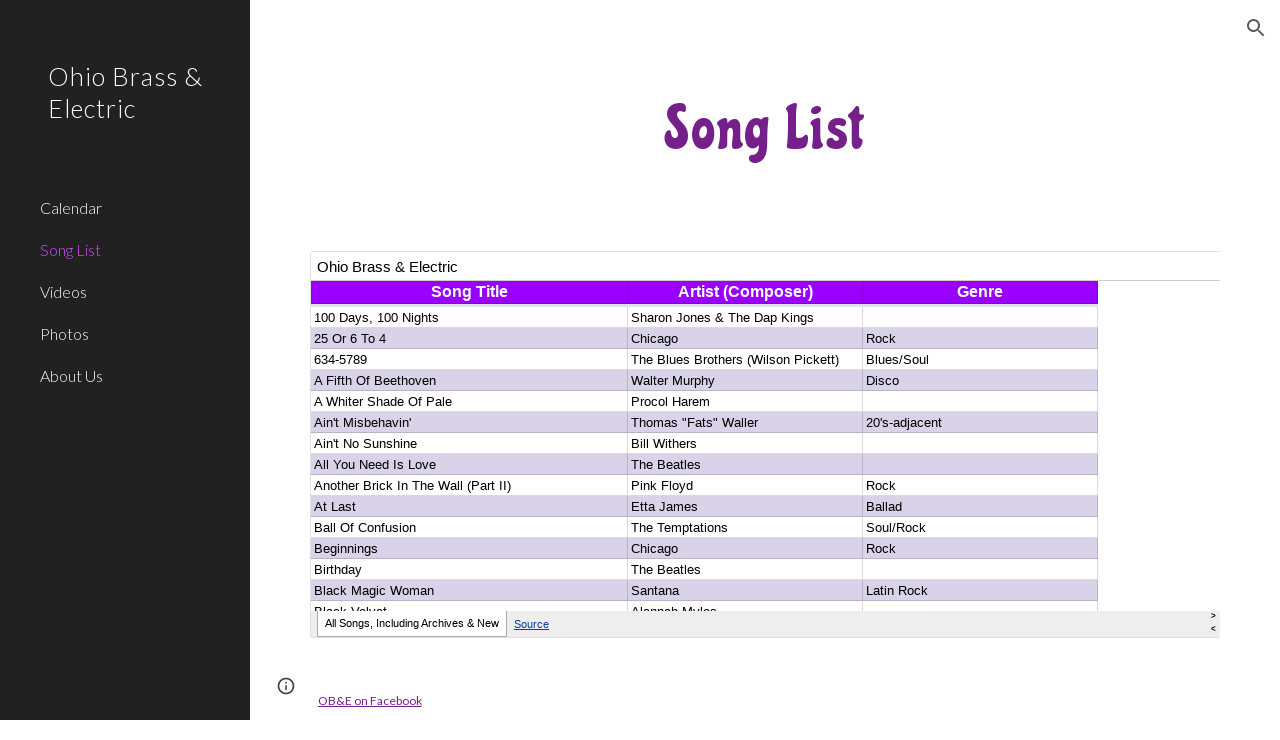

--- FILE ---
content_type: text/html; charset=utf-8
request_url: https://docs.google.com/spreadsheets/d/1UBS2I9G4ZGD4CXF31HTeGZR_N3apYw5ZrqEHqOpg-G4/htmlembed/sheet?headers=false&gid=0
body_size: 17804
content:
<!DOCTYPE html><html><head><meta name="google" content="notranslate"><meta name="viewport" content="target-densitydpi=device-dpi,user-scalable=1,minimum-scale=1,maximum-scale=2.5,initial-scale=1,width=device-width"><meta http-equiv="X-UA-Compatible" content="IE=edge;"><meta name="referrer" content="strict-origin-when-cross-origin"><title>Ohio Brass &amp; Electric - Google Drive</title><link rel="shortcut icon" href="//ssl.gstatic.com/docs/spreadsheets/spreadsheets_2023q4.ico"><meta property="og:title" content="Ohio Brass &amp; Electric"><meta property="og:type" content="article"><meta property="og:site_name" content="Google Docs"><meta property="og:url" content="https://docs.google.com/spreadsheets/d/1UBS2I9G4ZGD4CXF31HTeGZR_N3apYw5ZrqEHqOpg-G4/htmlembed/sheet?headers=false&amp;gid=0&amp;usp=embed_facebook"><meta property="og:image" content="https://lh7-us.googleusercontent.com/docs/AHkbwyLmcwQFqGl9ExOf_l1J2Z42SMZbaz7P5nw7ZnQ1Tn8n4ePEbikhmwxrOBTjQ8fSvcMCH7b5xt4U9chvxIvIcIfUXnNJZ7KPt2TLQqmILtk_i7iv_EfU=w1200-h630-p"><meta property="og:image:width" content="1200"><meta property="og:image:height" content="630"><link href='/static/spreadsheets2/client/css/2818760914-waffle_k_ltr.css' rel='stylesheet' nonce="B_U3DMvdgwjamuAMMhcO-w"><style nonce="B_U3DMvdgwjamuAMMhcO-w">
        html { overflow: visible; }
        html, body {
          height: 100%;
        }
        body {
          display: flex;
          flex-direction: column;
        }
        #sheets-viewport {
          display: flex;
          flex: 1;
          flex-direction: column;
          overflow: auto;
        }
        #sheets-viewport.widget-viewport { overflow: hidden; }
        .grid-container { overflow: visible; background: white;}
        .grid-table-container { overflow: visible; }
        #top-bar {
          margin: 0;
          overflow: hidden;
        }
        #top-bar {
          border-bottom: 1px solid #ccc;
          padding: 6px 6px 0;
        }
        #doc-title { padding-bottom: 5px; }
        #doc-title .name { font-size: 15px; }
        #sheet-menu {
          font-size: 13px;
          margin: 6px 0 0;
          padding: 0 0 5px;
        }
        #sheet-menu li {
          display: inline;
          list-style-type: none;
          margin: 0;
          padding: 5px 8px;
        }
        #sheet-menu li.active {
          background-color: #fff;
          font-weight: bold;
          border: 1px solid #999;
        }
        #top-bar #sheet-menu li.active {
          border-bottom: 0;
        }
        #sheet-menu a, #sheet-menu a:visited { color: #07c; }
        #footer {
          background: #f0f0f0;
          border-top: 1px #ccc solid;
          border-bottom: 1px #ccc solid;
          font-size: 13;
          padding: 10px 10px;
        }
        .dash {
          padding: 0 6px;
        }
        .ritz .waffle a { color: inherit; }.ritz .waffle .s3{background-color:#ffffff;text-align:left;color:#000000;font-family:"docs-Concert One",Arial;font-size:10pt;vertical-align:bottom;white-space:nowrap;overflow:hidden;direction:ltr;padding:2px 3px 2px 3px;}.ritz .waffle .s0{background-color:#9900ff;text-align:center;font-weight:bold;color:#ffffff;font-family:"docs-Concert One",Arial;font-size:12pt;vertical-align:bottom;white-space:nowrap;direction:ltr;padding:2px 3px 2px 3px;}.ritz .waffle .s1{background-color:#ffffff;text-align:left;color:#000000;font-family:"docs-Concert One",Arial;font-size:10pt;vertical-align:bottom;white-space:nowrap;direction:ltr;padding:2px 3px 2px 3px;}.ritz .waffle .s4{background-color:#d9d2e9;text-align:left;color:#000000;font-family:"docs-Concert One",Arial;font-size:10pt;vertical-align:bottom;white-space:nowrap;overflow:hidden;direction:ltr;padding:2px 3px 2px 3px;}.ritz .waffle .s2{background-color:#d9d2e9;text-align:left;color:#000000;font-family:"docs-Concert One",Arial;font-size:10pt;vertical-align:bottom;white-space:nowrap;direction:ltr;padding:2px 3px 2px 3px;}</style><script nonce="tkn-BYrVNYUBmahLnJLUxw">(function(){'use strict';/*

 Copyright The Closure Library Authors.
 SPDX-License-Identifier: Apache-2.0
*/
var d=this||self;function e(a,f){a=a.split(".");for(var b=d,c;a.length&&(c=a.shift());)a.length||f===void 0?b[c]&&b[c]!==Object.prototype[c]?b=b[c]:b=b[c]={}:b[c]=f};var g=new function(){this.g=null};e("initialize",function(){var a=window.location.href.replace("?sle=true&","?");a=a.replace("?sle=true","");a=a.replace("&sle=true&","&");a=a.replace("&sle=true","");window.history.replaceState(null,"",a)});
e("switchToSheet",function(a){document.getElementById("sheet-menu")&&(g.g&&(document.getElementById("sheet-button-"+g.g).className=""),document.getElementById("sheet-button-"+a).className="active");g.g&&(document.getElementById(g.g).style.display="none");document.getElementById(a).style.display="";g.g=a;typeof posObjs==="function"&&posObjs()});}).call(this);
</script><script nonce="tkn-BYrVNYUBmahLnJLUxw">
        function init() {
        var _optPageSwitcher;
        
        initialize();
        }
        </script><style>@import url(https://fonts.googleapis.com/css?kit=phER4PmUy4X7DMoZpuRkhg5kRAycRuBuJUVPamBQsgHU-w1xWmqdcN6JJ_yKWs-d);</style><script data-id="_gd" nonce="tkn-BYrVNYUBmahLnJLUxw">window.WIZ_global_data = {"K1cgmc":"%.@.[null,null,null,[1,1,[1768574365,130126000],4],null,0]]","TSDtV":"%.@.[[null,[[45736426,null,null,0.5,null,null,\"AtjTse\"],[45681910,null,false,null,null,null,\"OKXfNb\"],[45702908,0,null,null,null,null,\"YUmR1e\"],[45662509,null,true,null,null,null,\"fLCtnf\"],[45734741,null,true,null,null,null,\"gWu1Ue\"],[45736423,null,false,null,null,null,\"KdGYpb\"],[45713329,null,true,null,null,null,\"TzH3fe\"],[45657263,null,false,null,null,null,\"ByEExb\"],[45744490,null,false,null,null,null,\"luHWB\"],[45699018,null,null,null,\"hoiy8M2zL0suK1NZr2K0T7URFV3w\",null,\"evsAs\"],[45678214,null,null,null,\"qYGgY5L4A0suK1NZr2K0QusvQmcX\",null,\"VL579e\"],[45677726,null,false,null,null,null,\"C5oZKe\"],[45727616,null,false,null,null,null,\"qNQRAf\"],[45727273,null,false,null,null,null,\"dMkROb\"],[45644642,null,null,null,\"X-WS exp!\",null,\"rsrxGc\"],[45748088,null,false,null,null,null,\"KLuwTc\"],[45744236,null,false,null,null,null,\"Rnque\"],[45747674,null,false,null,null,null,\"uwvdNc\"],[45676183,null,false,null,null,null,\"EpABPb\"],[45696305,null,false,null,null,null,\"Uujhbc\"],[45699426,null,true,null,null,null,\"qWUOSd\"],[45679175,null,false,null,null,null,\"OETeme\"],[45747909,null,false,null,null,null,\"uTkAWb\"],[45730266,null,true,null,null,null,\"VughG\"],[45677009,null,false,null,null,null,\"JkUdKe\"],[45678187,null,false,null,null,null,\"OrvCpd\"],[45672203,null,true,null,null,null,\"jDBBvd\"],[45643359,null,true,null,null,null,\"GcxuKe\"],[45672066,null,true,null,null,null,\"E1A5lb\"],[45751947,null,false,null,null,null,\"sT6Vl\"],[45725181,null,null,null,\"Ge5kDSw2j0suK1NZr2K0WTQKW9Am\",null,\"QOhO3d\"],[45670693,null,false,null,null,null,\"V7Wemb\"],[45691859,null,false,null,null,null,\"p9TOQ\"],[45730498,null,false,null,null,null,\"ZycXJf\"],[45717711,null,false,null,null,null,\"lhxHkd\"],[45674760,null,null,null,\"Q2udpf42g0suK1NZr2K0SS4sTYE7\",null,\"E55iCf\"],[45724955,null,true,null,null,null,\"Lhvui\"],[45712967,null,false,null,null,null,\"rZW8ld\"],[45673686,null,false,null,null,null,\"TVdkuc\"],[45673687,null,false,null,null,null,\"OQKgkd\"],[45681145,null,true,null,null,null,\"hV6kcd\"],[45743516,null,false,null,null,null,\"C3mEk\"],[45678265,null,false,null,null,null,\"P7qpdc\"],[45724030,null,false,null,null,null,\"V0bNGd\"],[45725105,null,true,null,null,null,\"VQN2ac\"],[45672211,null,false,null,null,null,\"Wgtd8c\"],[45693258,null,null,null,null,null,\"BrCRse\",[\"[[\\\"en\\\",\\\"en-US\\\",\\\"en-GB\\\",\\\"en-CA\\\",\\\"en-AU\\\",\\\"en-IN\\\",\\\"en-IE\\\",\\\"en-NZ\\\",\\\"en-ZA\\\"]]\"]],[45729447,null,false,null,null,null,\"hjIR6e\"],[45752217,null,false,null,null,null,\"N9LDI\"],[45686665,null,true,null,null,null,\"xGJelc\"],[45713947,null,false,null,null,null,\"Tk0Ile\"],[45668197,null,true,null,null,null,\"pReYPb\"],[45723911,null,false,null,null,null,\"e77Z7d\"],[45674975,null,false,null,null,null,\"sBUhfc\"],[45706188,null,true,null,null,null,\"OF1zrd\"],[45706819,null,false,null,null,null,\"aPAx2b\"],[45742777,null,false,null,null,null,\"PPsZu\"],[45714946,null,true,null,null,null,\"ZYrane\"],[45664242,null,false,null,null,null,\"o4hKqd\"],[45678908,null,true,null,null,null,\"V6Qvvf\"],[45751437,null,false,null,null,null,\"HgnE6e\"],[45700150,null,false,null,null,null,\"RLRykc\"],[45678679,null,false,null,null,null,\"HbebVe\"],[45715074,null,false,null,null,null,\"xxxPgb\"],[45700770,null,false,null,null,null,\"Mk7a4d\"],[45681147,null,true,null,null,null,\"pgDArb\"],[45734892,null,true,null,null,null,\"oe7xAe\"],[45677445,null,true,null,null,null,\"rPYk8\"],[45658949,null,false,null,null,null,\"NfShlf\"],[45722047,null,null,null,null,null,\"D6k5oe\",[\"[[\\\"af\\\",\\\"am\\\",\\\"ar\\\",\\\"ar-EG\\\",\\\"ar-001\\\",\\\"az\\\",\\\"be\\\",\\\"bg\\\",\\\"bn\\\",\\\"ca\\\",\\\"ceb\\\",\\\"cs\\\",\\\"da\\\",\\\"de\\\",\\\"el\\\",\\\"en\\\",\\\"es\\\",\\\"es-419\\\",\\\"es-ES\\\",\\\"es-MX\\\",\\\"es-US\\\",\\\"et\\\",\\\"eu\\\",\\\"fa\\\",\\\"fi\\\",\\\"fil\\\",\\\"fr\\\",\\\"fr-FR\\\",\\\"fr-CA\\\",\\\"gl\\\",\\\"gu\\\",\\\"hi\\\",\\\"hr\\\",\\\"ht\\\",\\\"hu\\\",\\\"hy\\\",\\\"id\\\",\\\"is\\\",\\\"it\\\",\\\"iw\\\",\\\"ja\\\",\\\"jv\\\",\\\"ka\\\",\\\"kn\\\",\\\"ko\\\",\\\"kok\\\",\\\"la\\\",\\\"lt\\\",\\\"lv\\\",\\\"mai\\\",\\\"mk\\\",\\\"ml\\\",\\\"mr\\\",\\\"ms\\\",\\\"my\\\",\\\"ne\\\",\\\"nl\\\",\\\"no\\\",\\\"nb-NO\\\",\\\"nn-NO\\\",\\\"or\\\",\\\"pa\\\",\\\"pl\\\",\\\"ps\\\",\\\"pt\\\",\\\"pt-BR\\\",\\\"pt-PT\\\",\\\"ro\\\",\\\"ru\\\",\\\"sd\\\",\\\"si\\\",\\\"sk\\\",\\\"sl\\\",\\\"sq\\\",\\\"sr\\\",\\\"sv\\\",\\\"sw\\\",\\\"ta\\\",\\\"te\\\",\\\"th\\\",\\\"tr\\\",\\\"uk\\\",\\\"ur\\\",\\\"vi\\\",\\\"zh\\\",\\\"zh-Hans-CN\\\",\\\"zh-Hant-TW\\\",\\\"zh-CN\\\",\\\"zh-TW\\\",\\\"zh-Hans\\\",\\\"zh-Hant\\\",\\\"nl-NL\\\"]]\"]],[45740615,null,true,null,null,null,\"Vd9XHb\"],[45748403,null,false,null,null,null,\"XYCTRc\"],[45699702,null,false,null,null,null,\"Xo3sI\"],[45703462,null,false,null,null,null,\"fTmqve\"],[45749214,null,null,null,\"\",null,\"HkDBBd\"],[45710394,null,false,null,null,null,\"ZsDmSd\"],[45729467,null,false,null,null,null,\"kKLGLb\"],[45677526,null,null,null,\"hZeGRZs5p0suK1NZr2K0V3syYPHo\",null,\"KtCfwd\"],[45721408,null,false,null,null,null,\"smbAqe\"],[45724259,null,false,null,null,null,\"Sjqsdf\"],[45748452,null,false,null,null,null,\"oAMlce\"],[45672206,null,false,null,null,null,\"qxTK9b\"],[45709238,null,true,null,null,null,\"jQTN0e\"],[45729422,null,true,null,null,null,\"OOSdib\"],[45723416,null,true,null,null,null,\"DgQqmc\"],[45739155,null,false,null,null,null,\"Ljfylf\"],[45672527,null,true,null,null,null,\"LIKBre\"],[45728555,null,null,null,\"\",null,\"ptUmFe\"],[45654291,null,false,null,null,null,\"rhP5uf\"],[45725182,null,null,null,\"N7WcPjZPR0suK1NZr2K0TGZuB5Ce\",null,\"McLXzc\"],[45653421,null,true,null,null,null,\"K2C7od\"],[45744297,null,false,null,null,null,\"HAj7Mb\"],[45644639,null,true,null,null,null,\"GoJCRc\"],[45744234,null,false,null,null,null,\"LtNgOd\"],[45672202,null,false,null,null,null,\"CyvTSb\"],[45726382,null,false,null,null,null,\"QUY3\"],[45744918,null,false,null,null,null,\"f9HMbb\"],[45724458,null,false,null,null,null,\"MRpQbd\"],[45621619,null,false,null,null,null,\"PfkIr\"],[45735186,null,false,null,null,null,\"SIvvz\"],[45749708,null,false,null,null,null,\"ktRboc\"],[45672213,null,true,null,null,null,\"BfWTle\"],[45724460,null,null,0.5,null,null,\"U6t0Ob\"],[45748160,null,false,null,null,null,\"SX7P2b\"],[45730792,null,false,null,null,null,\"m0Fg3c\"],[45730506,null,false,null,null,null,\"qhuWUc\"],[45752216,null,false,null,null,null,\"EJg6N\"],[45690176,null,false,null,null,null,\"qF6xVc\"],[45686663,null,true,null,null,null,\"KGh4Cc\"],[45725770,null,false,null,null,null,\"yRc2q\"],[45697234,null,true,null,null,null,\"cUoIXb\"],[45708298,null,false,null,null,null,\"T4IN0c\"],[45748868,null,false,null,null,null,\"HraNse\"],[45746067,null,false,null,null,null,\"wK00sd\"],[45751187,null,false,null,null,null,\"OuEQae\"],[45718842,null,false,null,null,null,\"Ywwwdb\"],[45696619,null,false,null,null,null,\"U7gqEe\"],[45723113,null,true,null,null,null,\"Mv7Xhb\"],[45752852,null,false,null,null,null,\"Pdqiud\"],[45752686,null,false,null,null,null,\"mi0YMb\"],[45729830,null,false,null,null,null,\"DCV6If\"],[45712870,null,false,null,null,null,\"J04FPb\"],[45674978,null,false,null,null,null,\"x4QBkb\"],[45703610,null,false,null,null,null,\"UtcGCc\"],[45658679,null,false,null,null,null,\"qdTkee\"],[45720792,null,false,null,null,null,\"NFUw0c\"],[45724459,null,null,null,\"rHrAD6ykh0suK1NZr2K0TB6fPtWB\",null,\"CE91jd\"],[45725154,null,true,null,null,null,\"WbzTGf\"],[45718464,null,true,null,null,null,\"MmyjKe\"],[45641838,null,false,null,null,null,\"fLPxhf\"],[45750741,null,false,null,null,null,\"CUcuI\"],[45723283,null,false,null,null,null,\"SoWiLc\"],[45723104,null,true,null,null,null,\"EkiEee\"],[45747769,null,false,null,null,null,\"pkwVub\"],[45742776,null,false,null,null,null,\"wyKum\"],[45725720,null,false,null,null,null,\"ZBeYxd\"],[45737532,null,false,null,null,null,\"JmYEv\"],[45751442,null,false,null,null,null,\"f4YkJ\"],[45686662,null,true,null,null,null,\"go03Eb\"],[45746367,null,false,null,null,null,\"GFsSZ\"],[45660690,null,false,null,null,null,\"ovKHsb\"],[45677461,null,null,null,null,null,\"qb66hd\",[\"[]\"]],[45746380,null,false,null,null,null,\"fkqxGb\"],[45691858,null,false,null,null,null,\"rWzu0d\"],[45728726,null,false,null,null,null,\"yMFQX\"],[45746750,null,false,null,null,null,\"CRyfMe\"],[45725110,null,true,null,null,null,\"ElheSd\"],[45751415,null,false,null,null,null,\"fJBcbd\"],[45679439,null,false,null,null,null,\"DNzQwe\"],[45699017,null,null,null,\"rffTE8sLk0suK1NZr2K0RtLUVxzE\",null,\"tWGWgc\"],[45728785,null,false,null,null,null,\"UPAJB\"],[45734018,null,false,null,null,null,\"fuHEie\"],[45660287,null,false,null,null,null,\"nIuPDe\"],[45686664,null,true,null,null,null,\"P0fSX\"],[45676780,null,false,null,null,null,\"GSMsUe\"],[45692064,null,false,null,null,null,\"wZ64Sb\"],[45711477,null,false,null,null,null,\"Rnlerd\"],[45674758,null,false,null,null,null,\"ZHtfUc\"],[45676996,null,false,null,null,null,\"KFVYtf\"],[45672205,null,true,null,null,null,\"E7dKkc\"],[45699204,null,false,null,null,null,\"XWRwod\"],[45752655,null,false,null,null,null,\"NsOFEe\"],[45729696,null,null,1,null,null,\"UeMd4b\"],[45730222,null,null,30000,null,null,\"qnlClb\"],[45726544,null,true,null,null,null,\"hWjH1c\"],[45736179,null,false,null,null,null,\"LIe8ub\"],[45727546,null,true,null,null,null,\"wT569b\"],[45729690,null,false,null,null,null,\"AQMuhd\"],[45644640,42,null,null,null,null,\"xbuGR\"],[45673227,null,false,null,null,null,\"bRuCz\"],[45687747,null,true,null,null,null,\"n1Nom\"],[45717234,null,false,null,null,null,\"ciRkJd\"],[45747553,null,false,null,null,null,\"NIUGN\"],[45747000,null,false,null,null,null,\"gxagfb\"],[45677729,null,false,null,null,null,\"wzZQPd\"],[45708977,null,false,null,null,null,\"AxurIf\"],[45752218,null,false,null,null,null,\"Gktqke\"],[45715626,null,false,null,null,null,\"ERq70c\"],[45735097,null,false,null,null,null,\"ZYDWGf\"],[45742079,null,false,null,null,null,\"awHj9\"],[45676754,null,false,null,null,null,\"YwbU8\"],[45678215,null,null,null,\"6PSdkFYUx0suK1NZr2K0SmPPgaGe\",null,\"JR8rtc\"],[45726852,null,false,null,null,null,\"qgjRgd\"],[45700504,null,false,null,null,null,\"u6ksOd\"],[45678217,null,null,0.01,null,null,\"RL6SLc\"],[45672085,null,true,null,null,null,\"FJbUAf\"],[45742759,null,false,null,null,null,\"hc5Fic\"],[45648275,null,true,null,null,null,\"X5yyz\"],[45750887,null,false,null,null,null,\"WTvwUd\"],[45703717,null,false,null,null,null,\"ZfxSFe\"],[45737769,null,false,null,null,null,\"C4gACf\"],[45684108,null,false,null,null,null,\"IHwhDb\"],[45674285,null,false,null,null,null,\"zRoGXc\"],[45679713,null,false,null,null,null,\"EEZ1dd\"],[45746176,null,false,null,null,null,\"atfOHe\"],[45729695,null,false,null,null,null,\"tYEdHb\"],[45750646,null,false,null,null,null,\"ZsLlE\"],[45674761,null,null,0.5,null,null,\"GpQcOb\"],[45736482,null,false,null,null,null,\"DAnsv\"],[45684730,null,true,null,null,null,\"aW7Ggd\"],[45677444,null,true,null,null,null,\"WYEV9b\"],[45747879,null,false,null,null,null,\"kZsK5\"],[45661802,null,false,null,null,null,\"I09lfd\"],[45709342,null,false,null,null,null,\"Ab7Nmd\"],[45746685,null,false,null,null,null,\"Q3KBSd\"],[45737207,null,false,null,null,null,\"Kw5UUd\"],[45639541,null,false,null,null,null,\"LHinid\"],[45736727,null,false,null,null,null,\"JJHfwf\"],[45748983,null,false,null,null,null,\"s0d1Kd\"],[45752219,null,false,null,null,null,\"QIG0Je\"],[45736425,null,null,null,\"Z7vabQzZ0Bn3gbW4AcZC0TfvmSab\",null,\"fFl01\"],[45719766,null,false,null,null,null,\"A3eSQd\"],[45681027,null,false,null,null,null,\"rqh9Yb\"],[45696085,null,false,null,null,null,\"g3Gc7d\"],[45707719,null,false,null,null,null,\"GtbvFd\"],[45731897,null,false,null,null,null,\"NK5elf\"],[45745030,null,false,null,null,null,\"HKORbd\"],[45682655,null,false,null,null,null,\"riQMFe\"],[45683718,null,true,null,null,null,\"zQUS6d\"],[45751476,null,false,null,null,null,\"gwKlXb\"],[45737396,null,false,null,null,null,\"KJRJ6d\"],[45746766,null,false,null,null,null,\"a6khDf\"],[45657471,null,null,null,null,null,\"kMR5pc\",[\"[[\\\"es\\\",\\\"pt\\\",\\\"ja\\\",\\\"ko\\\",\\\"fr\\\",\\\"it\\\",\\\"de\\\",\\\"zh-CN\\\",\\\"nl\\\",\\\"tr\\\",\\\"cs\\\",\\\"sv\\\",\\\"da\\\",\\\"no\\\",\\\"pl\\\",\\\"vi\\\",\\\"th\\\",\\\"fi\\\",\\\"uk\\\",\\\"ru\\\",\\\"hu\\\",\\\"ro\\\",\\\"ms\\\",\\\"el\\\",\\\"ca\\\",\\\"ar\\\",\\\"iw\\\",\\\"he\\\"]]\"]],[45686667,null,true,null,null,null,\"ek81nf\"],[45658731,null,false,null,null,null,\"zMe6ub\"],[45658716,null,false,null,null,null,\"Fa3cob\"],[45685754,null,true,null,null,null,\"OyPt5\"],[45661086,null,false,null,null,null,\"wfVdS\"],[45742887,null,false,null,null,null,\"bzXlub\"],[45666088,null,false,null,null,null,\"MgfT5\"],[45735477,null,false,null,null,null,\"qK0Vqb\"],[45729970,null,false,null,null,null,\"V517pe\"],[45677456,null,false,null,null,null,\"pyUPD\"],[45658644,null,false,null,null,null,\"ZdwoD\"],[45696263,null,null,null,null,null,\"W12Bse\",[\"[]\"]],[45653615,null,null,null,null,null,\"lwF00d\",[\"[[\\\"es\\\",\\\"pt\\\",\\\"ja\\\",\\\"ko\\\",\\\"fr\\\",\\\"it\\\",\\\"de\\\",\\\"zh\\\",\\\"nl\\\",\\\"iw\\\",\\\"he\\\",\\\"tr\\\",\\\"cs\\\",\\\"sv\\\",\\\"da\\\",\\\"no\\\",\\\"pl\\\",\\\"vi\\\",\\\"th\\\",\\\"fi\\\",\\\"uk\\\",\\\"ar\\\",\\\"ru\\\",\\\"hu\\\",\\\"ro\\\",\\\"ms\\\",\\\"el\\\",\\\"ca\\\",\\\"id\\\",\\\"in\\\"]]\"]],[45747953,null,false,null,null,null,\"teCRCb\"],[45658291,null,true,null,null,null,\"OSuRGd\"],[45689771,null,false,null,null,null,\"dkdoVc\"],[45716368,null,false,null,null,null,\"Rd9FMb\"],[45735651,null,false,null,null,null,\"QEOLhc\"],[45743085,null,false,null,null,null,\"Ph5VH\"],[45681790,null,false,null,null,null,\"uPCxtc\"],[45647060,null,true,null,null,null,\"uYjPWb\"],[45720439,null,false,null,null,null,\"UFhFZb\"],[45736698,null,false,null,null,null,\"nhgo9c\"],[45686666,null,true,null,null,null,\"dZ9mjb\"],[45644641,null,null,3.14159,null,null,\"FX1FL\"],[45701738,null,false,null,null,null,\"uVkjIb\"],[45747887,null,false,null,null,null,\"BvfvHb\"],[45694562,null,true,null,null,null,\"D50qNc\"],[45696552,null,false,null,null,null,\"f1ZShc\"],[45674759,null,null,null,\"nHWnsqMqi0suK1NZr2K0QMJZfKqX\",null,\"xH7haf\"],[45654169,null,false,null,null,null,\"HCu2yf\"]],\"CAMSzwEdywaU46k3pNQEA+cGA9eaAgPQ+w0DqgYDx1kD9aAOwb8jA4ajBQOWBQOPxAWaYQOQvQUDlLMGA70FA8FnA4YDA/8vA4gFA+bVBodBA4yhDwO37AUDnosFA8wGAygD4gYDLwO2BgPxjQUDsU8D/QUD05UXA/mQBQPm3AYD9IRNqOYFA8z8FQPz2gOfxQICkM4EA4mdCwPzEZmg6QMD3rcGA+OWAQP9hgYA4GsDYAPyHwGT7AX5hAUDqfUFA8zGAQOttgUDuLoIA89GA4bvFwM\\u003d\"]]]","nQyAE":{}};</script><script nonce="tkn-BYrVNYUBmahLnJLUxw">_docs_flag_initialData={"docs-daflia":true,"docs-cclt":57,"docs-mwid":true,"docs-smheo":false,"info_params":{"includes_info_params":true},"docs-ecci":true,"ilcm":{"eui":"ADFN-cujpwj513z7KUTRjE9nKdFtj-7GbCfOFUWxYFTu9Kd0-CdLbNPtxRf9YxYJY3WlJKyoo_Aw","je":1,"sstu":1768749858233242,"si":"CJu3_NeylZIDFdFzKwMdQ0s6zw","gsc":0,"ei":[5700559,5703839,5703938,5704621,5704883,5705777,5705891,5706069,5706270,5707047,5707204,5708564,5709357,5709476,5710692,5711550,5712635,5712909,5713195,5713554,5714310,5714839,5714843,5716149,5717932,5717949,5719527,5720568,5721798,5721814,5724199,5724215,5724419,5724435,5724880,5724896,5726679,5726695,5726752,5727241,5727257,5729076,5729092,5732371,5734616,5734632,5735236,5735252,5737784,5737800,5738065,5738081,5738199,5738215,5740170,5740186,5740325,5740341,5740715,5740731,5740798,5740814,5743450,5743771,5743787,5746301,5746312,5746708,5746724,5749699,5749715,5753665,5753681,5754903,5754919,5756639,5756655,5756843,5756859,5757366,5757382,5758658,5758674,5759262,5759278,5760151,5760167,5760291,5760307,5760434,5760450,5760454,5760470,5760744,5760760,5765475,5765491,5768001,5768017,5768309,5768325,5769775,5769791,5771519,5771535,5773682,5773698,5776987,5777003,5781773,5781789,5782208,5782224,5782619,5782635,5784083,5784099,5785561,5785577,5786387,5786403,5787277,5787293,5797683,5797699,5797926,5797942,5798507,5798523,5799978,5799994,13702623,48966194,48966202,49398741,49398749,49471963,49471971,49491677,49491685,49498893,49498901,49623541,49623549,49629254,49629262,49643588,49643596,49644115,49644123,49769317,49769325,49822901,49822909,49823104,49823112,49833542,49833550,49842975,49842983,49904339,49904347,49924746,49924754,49926193,49926201,49943119,49943127,49971933,49971941,49979598,49979606,50266142,50266150,50273408,50273416,50297016,50297024,50335667,50335675,50389250,50389258,50438885,50439160,50439168,50503859,50503867,50513154,50538644,50538652,50549575,50549583,50549971,50549979,50561423,50561431,50562893,50562904,50587002,50587010,50596417,50602281,50602289,70971276,70971284,71061491,71079878,71079886,71085301,71085309,71120888,71120896,71145446,71145457,71376066,71376074,71387413,71387424,71387869,71387877,71406837,71406845,71451242,71451250,71465987,71465995,71501523,71501531,71505840,71505848,71520550,71520558,71530123,71530131,71542997,71543013,71544814,71544822,71546325,71575163,71575179,71608360,71608368,71614749,71614765,71626743,71626751,71626806,71626814,71626827,71626835,71626890,71626898,71626951,71626959,71627001,71627009,71627031,71627039,71627051,71627059,71642143,71642151,71658060,71658068,71659893,71659901,71660211,71660227,71668382,71668390,71679500,71679508,71681910,71689920,71689928,71710020,71710028,71724752,71724768,71737826,71737842,71821490,71821506,71825503,71825511,71833015,71854930,71854938,71898007,71898015,71899389,71899400,71960480,71960488,94326619,94327491,94327499,94333123,94333131,94333352,94333368,94353288,94353296,94354956,94354972,94386973,94390223,94390239,94429074,94434297,94434305,94434487,94434503,94461486,94523188,94523196,94573779,94573787,94574461,94574477,94624765,94624773,94629777,94629785,94641927,94641943,94642103,94642119,94660975,94660983,94661862,94661870,94664467,94664483,94664513,94664529,94687641,94692418,94692426,94700322,94700338,94733597,94733605,94742659,94742675,94745016,94745024,94755915,94755931,94781871,94781887,94785069,94785077,94813572,94813583,94864553,94864561,94874674,94874690,94888307,94888323,94896349,94896365,94904069,94904077,94911510,94911526,94919132,94919140,95014976,95014992,95087006,95087014,95096937,95096953,95104388,95104399,95111945,95111953,95112753,95112761,95118541,95118549,95125059,95125070,95131013,95131021,95135953,95135961,95142419,95142435,95162880,95162896,95193812,95193823,95208282,95208298,95217969,95217985,95236897,95236913,95237925,95237941,95253944,95253960,95314822,95314830,95317502,95317510,99253920,99253936,99257927,99266046,99266054,99338555,99338566,99338800,99338808,99342898,99343298,99343306,99368712,99368720,99400122,99400130,99402271,99402279,99402630,99402652,99440813,99440821,99457526,99457534,99457667,99457675,99458338,99458354,99575057,99575073,99808874,99808890,100640005,100640007,101397949,101397965,101429779,101436110,101436126,101436501,101436517,101438659,101438675,101448275,101448280,101477425,101478096,101478104,101483525,101489591,101489596,101489821,101489826,101508335,101508343,101519320,101519328,101561612,101561620,101562386,101562394,101575539,101575544,101595212,101595228,101631351,101631359,101659294,101659302,101672665,101687077,101687085,101706496,101706512,101718347,101718363,101718563,101718571,101728415,101728431,101732382,101754262,101754270,101755344,101755349,101755523,101755528,101767625,101767630,101788163,101788171,101793865,101823243,101823251,101831080,101831096,101854652,101854668,101855259,101855267,101860687,101860695,101867903,101867911,101874281,101874297,101896315,101896355,101901628,101901644,101917145,101917153,101919478,101919486,101920193,101922659,101922667,101922840,101922848,101923690,101923706,101933611,101933619,101934694,101962018,101962026,101962597,102020119,102020135,102030522,102030530,102037913,102037929,102042883,102042899,102044158,102044166,102059501,102059509,102070556,102070564,102070990,102070998,102074007,102074015,102075698,102075714,102083346,102083354,102099120,102100138,102146567,102146575,102153507,102153511,102161305,102161313,102161607,102161615,102167858,102167874,102195795,102198302,102198310,102200941,102200957,102208352,102208360,102209639,102209655,102231923,102236206,102236214,102244449,102244457,102262429,102262437,102263579,102280668,102280676,102287424,102287432,102287944,102287952,102292076,102292084,102311128,102311144,102342896,102342904,102343400,102343408,102388242,102388247,102399861,102399869,102400942,102400958,102402659,102402667,102428526,102428534,102430781,102430789,102449788,102449796,102461805,102461821,102469840,102469848,102514966,102514971,102517256,102517261,102537384,102537392,102544309,102544325,102548541,102548549,102554639,102554644,102554918,102554923,102576468,102576484,102587613,102587621,102595694,102595710,102596276,102601477,102601493,102609362,102609367,102618688,102618696,102628083,102628099,102632488,102632504,102640601,102640617,102641440,102641445,102649583,102649588,102649977,102649982,102659747,102659755,102667839,102667855,102672648,102672653,102672968,102672973,102673455,102685332,102685337,102685851,102685856,102690680,102690688,102691097,102691102,102691374,102691379,102703890,102703906,102715871,102715887,102718357,102727318,102727323,102728929,102728945,102741266,102741274,102762215,102762223,102774747,102774755,102783549,102783557,102787583,102799755,102803284,102803306,102807870,102807878,102811823,102811831,102823462,102823478,102838653,102838669,102852357,102859126,102859134,102863271,102863276,102867775,102867783,102887176,102887184,102903600,102903608,102909789,102909794,102921573,102921581,102925999,102926007,102926663,102926671,102932607,102932615,102944124,102944129,102944333,102944338,102944386,102944391,102944621,102944626,102944667,102944672,102944850,102944855,102952124,102952140,102952144,102952160,102969862,102969870,102972709,102972717,102973320,102973328,102979022,102979027,102984152,102984160,102988298,102988303,102988682,102988687,102999649,102999654,103011619,103011627,103024782,103024798,103068976,103068984,103087720,103087736,103157616,103157632,103163024,103163032,103175950,103175958,103176239,103176247,103178748,103178764,103191257,103191273,103195345,103195361,103253220,103253225,103285866,103285874,103286153,103286161,103286564,103286572,103288446,103288454,103289064,103289069,103296134,103296142,103298976,103298992,103317199,103317204,103326427,103326435,103339623,103339639,103339696,103339704,103343770,103343778,103351599,103351615,103354256,103354264,103354912,103355293,103355301,103355523,103355531,104487008,104487024,104526948,104526964,104530120,104558053,104558069,104564419,104564435,104574099,104574107,104575352,104575357,104578319,104578335,104615655,104615663,104617253,104617269,104624583,104624591,104627929,104627935,104643627,104646587,104646603,104654306,104654314,104661187,104661195,104667531,104699364,104699372,104726628,104726644,104761851,104761859,104764224,104764232,104780330,104780346,104799759,104799775,104801486,104801494,104812778,104812794,104834699,104834715,104839705,104850015,104850031,104869044,104869052,104886089,104886094,104897885,104897890,104897967,104897972,104900991,104900996,104907911,104907919,104915648,104915664,104932746,104932757,104936681,104936697,104940457,104940465,104956935,104956951,104957241,104959322,104959338,104963362,104963370,104963651,104976577,104976585,104983049,104983057,104994277,104994293,105054044,105054050,105060759,105060767,105072193,105082137,105082145,105084909,105084917,105086519,105090970,105090986,105110463,105110468,105111683,105111699,105112570,105112575,105113790,105113806,105114579,105114587,105140185,105140193,105143208,105143216,105156873,105156889,105180914,105180922,105220593,105250576,105255678,105255686,105276263,105276268,105283707,105283715,105291657,105291673,105293626,105293634,105302133,105302141,105306165,105306181,105312526,105312531,105315464,105333025,105333041,105345084,105345089,105346305,105346313,105353595,105360358,105360366,105360862,105360870,105368548,105368556,105374024,105374032,105393871,105393879,105405435,105405451,105424418,105425148,105425156,105425966,105426112,105439120,105439136,105439271,105439279,105457287,105457292,105457550,105468804,105474728,105474744,115510022,115510030,115511335,115511340,115533958,115533963,115614398,115614406,115615463,115615479,115626238,115626246,115626479,115626487,115634544,115634549,115651184,115651192,115652838,115652992,115665120,115665125,115665229,115665234,115668424,115668431,115668447,115669278,115669286,115680850,115680866,115687367,115687372,115714916,115748195,115748200,115752032,115752048,115769579,115769587,115780561,115780569,115786212,115786220,115786432,115786437,115790316,115795607,115795612,115809463,115809479,115831776,115831792,115849188,115849193,115855085,115855093,115894035,115894051,115895876,115895884,115896949,115896965,115900001,115902312,115902317,115906832,115906848,115909821,115909829,115916250,115916255,115917318,115917326,115928939,115928947,115936444,115936452,115941400,115941405,115954366,115954371,115973563,115973579,115974726,115974742,115990691,115990699,115996461,115996469,116059405,116059413,116086213,116091118,116093395,116093411,116095054,116095062,116097767,116097783,116100543,116108988,116109004,116150786,116150794,116179503,116179511,116195037,116195042,116203435,116203440,116221474,116221482,116222264,116222269,116235706,116235722,116236312,116236317,116251039,116255734,116255742,116263343,116263359,116271860,116271876,116276441,116276449,116287100,116307752,116312168,116312184,116316430,116346534,116353151,116353167,116361234,116371688,116371696,116372557,116372565,116377870,116377875,116407665,116415994,116416002,116420508,116420853,116420869,116421251,116421259,116421347,116421363,116423563,116423579,116425539,116425555,116425642,116428023,116428882,116448407,116449517,116457108,116457124,116459603,116470832,116472819,116472835,116473515,116473520,116478898,116478903,116479751,116480001,116483600,116483608,116486053,116486059,116487122,116487138,116491824,116493183,116493199,116495839,116495847,116498664,116502867,116503941,116503958,116507232,116514349,116514354,116517630,116517635,116524309,116535303,116536036,116538466,116538474,116542687,116550348,116559345,116567499,116567504,116593749,116609411,116609419,116613094,116613710,116670655,116674089,116674105,116676909,116676925,116678612,116678618,116680068,116680074,116680742,116680748,116685398,116685789,116696675,116697553,116697559,116697567,116697573,116704081,116704120,116706845,116710725,116712932,116712938,116714309,116714312,116725933,116725939,116728478,116728484,116728492,116728498,116728506,116728512,116728550,116728556,116739765,116739781,116756892,116756908,116766390,116766406,116771113,116771117,116771270,116771276,116776318,116785243,116785248,116813305,116828550,116828558,116847573,116847578,116855830,116855846,116867521,116867527,116874912,116877109,116911763,116911769,116919494,116923675,116924992,116945537,116945553,117046825,117046831],"crc":0,"cvi":[]},"drive_url":"//drive.google.com?usp\u003dsheets_web","docs-liap":"/naLogImpressions","docs-sup":"/spreadsheets"}; _docs_flag_cek='tExt9F6PniDaser1qYRjew\x3d\x3d'; if (window['DOCS_timing']) {DOCS_timing['ifdld']=new Date().getTime();}</script></head><script nonce="tkn-BYrVNYUBmahLnJLUxw">document.addEventListener('DOMContentLoaded', init);</script><body class="docs-gm"><div id="sheets-viewport" class=""><div id="0" style="display:none;position:relative;" dir="ltr"><div class="ritz grid-container" dir="ltr"><table class="waffle" cellspacing="0" cellpadding="0"><thead><tr><th class="row-header freezebar-vertical-handle header-shim row-header-shim"></th><th id="0C0" style="width:316px;" class="header-shim"></th><th id="0C1" style="width:234px;" class="header-shim"></th><th id="0C2" style="width:234px;" class="header-shim"></th></tr></thead><tbody><tr style="height: 20px"><th id="0R0" style="height: 20px;" class="row-headers-background row-header-shim"><div class="row-header-wrapper" style="line-height: 20px">1</div></th><td class="s0" dir="ltr">Song Title</td><td class="s0" dir="ltr">Artist (Composer)</td><td class="s0" dir="ltr">Genre</td></tr><tr><th style="height:3px;" class="freezebar-cell freezebar-horizontal-handle row-header-shim"></th><td class="freezebar-cell"></td><td class="freezebar-cell"></td><td class="freezebar-cell"></td></tr><tr style="height: 20px"><th id="0R1" style="height: 20px;" class="row-headers-background row-header-shim"><div class="row-header-wrapper" style="line-height: 20px">2</div></th><td class="s1">100 Days, 100 Nights</td><td class="s1">Sharon Jones &amp; The Dap Kings</td><td class="s1"></td></tr><tr style="height: 20px"><th id="0R2" style="height: 20px;" class="row-headers-background row-header-shim"><div class="row-header-wrapper" style="line-height: 20px">3</div></th><td class="s2">25 Or 6 To 4</td><td class="s2">Chicago</td><td class="s2">Rock</td></tr><tr style="height: 20px"><th id="0R3" style="height: 20px;" class="row-headers-background row-header-shim"><div class="row-header-wrapper" style="line-height: 20px">4</div></th><td class="s3">634-5789</td><td class="s1">The Blues Brothers (Wilson Pickett)</td><td class="s1">Blues/Soul</td></tr><tr style="height: 20px"><th id="0R4" style="height: 20px;" class="row-headers-background row-header-shim"><div class="row-header-wrapper" style="line-height: 20px">5</div></th><td class="s2" dir="ltr">A Fifth Of Beethoven</td><td class="s2">Walter Murphy</td><td class="s2">Disco</td></tr><tr style="height: 20px"><th id="0R5" style="height: 20px;" class="row-headers-background row-header-shim"><div class="row-header-wrapper" style="line-height: 20px">6</div></th><td class="s1">A Whiter Shade Of Pale</td><td class="s1">Procol Harem</td><td class="s1"></td></tr><tr style="height: 20px"><th id="0R6" style="height: 20px;" class="row-headers-background row-header-shim"><div class="row-header-wrapper" style="line-height: 20px">7</div></th><td class="s2">Ain&#39;t Misbehavin&#39;</td><td class="s2">Thomas &quot;Fats&quot; Waller</td><td class="s2">20&#39;s-adjacent</td></tr><tr style="height: 20px"><th id="0R7" style="height: 20px;" class="row-headers-background row-header-shim"><div class="row-header-wrapper" style="line-height: 20px">8</div></th><td class="s1">Ain&#39;t No Sunshine</td><td class="s1">Bill Withers</td><td class="s1"></td></tr><tr style="height: 20px"><th id="0R8" style="height: 20px;" class="row-headers-background row-header-shim"><div class="row-header-wrapper" style="line-height: 20px">9</div></th><td class="s2" dir="ltr">All You Need Is Love</td><td class="s2">The Beatles</td><td class="s2"></td></tr><tr style="height: 20px"><th id="0R9" style="height: 20px;" class="row-headers-background row-header-shim"><div class="row-header-wrapper" style="line-height: 20px">10</div></th><td class="s1">Another Brick In The Wall (Part II)</td><td class="s1">Pink Floyd</td><td class="s1">Rock</td></tr><tr style="height: 20px"><th id="0R10" style="height: 20px;" class="row-headers-background row-header-shim"><div class="row-header-wrapper" style="line-height: 20px">11</div></th><td class="s2">At Last</td><td class="s2">Etta James</td><td class="s2">Ballad</td></tr><tr style="height: 20px"><th id="0R11" style="height: 20px;" class="row-headers-background row-header-shim"><div class="row-header-wrapper" style="line-height: 20px">12</div></th><td class="s1">Ball Of Confusion</td><td class="s1">The Temptations</td><td class="s1">Soul/Rock</td></tr><tr style="height: 20px"><th id="0R12" style="height: 20px;" class="row-headers-background row-header-shim"><div class="row-header-wrapper" style="line-height: 20px">13</div></th><td class="s2">Beginnings</td><td class="s2">Chicago</td><td class="s2">Rock</td></tr><tr style="height: 20px"><th id="0R13" style="height: 20px;" class="row-headers-background row-header-shim"><div class="row-header-wrapper" style="line-height: 20px">14</div></th><td class="s1">Birthday</td><td class="s1">The Beatles</td><td class="s1"></td></tr><tr style="height: 20px"><th id="0R14" style="height: 20px;" class="row-headers-background row-header-shim"><div class="row-header-wrapper" style="line-height: 20px">15</div></th><td class="s2">Black Magic Woman</td><td class="s2">Santana</td><td class="s2">Latin Rock</td></tr><tr style="height: 20px"><th id="0R15" style="height: 20px;" class="row-headers-background row-header-shim"><div class="row-header-wrapper" style="line-height: 20px">16</div></th><td class="s1">Black Velvet</td><td class="s1">Alannah Myles</td><td class="s1"></td></tr><tr style="height: 20px"><th id="0R16" style="height: 20px;" class="row-headers-background row-header-shim"><div class="row-header-wrapper" style="line-height: 20px">17</div></th><td class="s2">Boogie Shoes</td><td class="s2">KC &amp; The Sunshine Band</td><td class="s2">Disco/Funk</td></tr><tr style="height: 20px"><th id="0R17" style="height: 20px;" class="row-headers-background row-header-shim"><div class="row-header-wrapper" style="line-height: 20px">18</div></th><td class="s1" dir="ltr">Born Under A Bad Sign</td><td class="s1">Etta James</td><td class="s1">Blues/Rock</td></tr><tr style="height: 20px"><th id="0R18" style="height: 20px;" class="row-headers-background row-header-shim"><div class="row-header-wrapper" style="line-height: 20px">19</div></th><td class="s2">Brass In Pocket</td><td class="s2">The Pretenders</td><td class="s2"></td></tr><tr style="height: 20px"><th id="0R19" style="height: 20px;" class="row-headers-background row-header-shim"><div class="row-header-wrapper" style="line-height: 20px">20</div></th><td class="s1">Breakdown</td><td class="s1">Tom Petty &amp; The Heartbreakers</td><td class="s1">Rock</td></tr><tr style="height: 20px"><th id="0R20" style="height: 20px;" class="row-headers-background row-header-shim"><div class="row-header-wrapper" style="line-height: 20px">21</div></th><td class="s2" dir="ltr">Brick House</td><td class="s2">The Commodores</td><td class="s2">Funk</td></tr><tr style="height: 20px"><th id="0R21" style="height: 20px;" class="row-headers-background row-header-shim"><div class="row-header-wrapper" style="line-height: 20px">22</div></th><td class="s3">Burning Down The House</td><td class="s1">Bonnie Raitt (Talking Heads)</td><td class="s1">Pop/Rock</td></tr><tr style="height: 20px"><th id="0R22" style="height: 20px;" class="row-headers-background row-header-shim"><div class="row-header-wrapper" style="line-height: 20px">23</div></th><td class="s2">Can&#39;t Hide Love</td><td class="s2">Earth, Wind &amp; Fire</td><td class="s2"></td></tr><tr style="height: 20px"><th id="0R23" style="height: 20px;" class="row-headers-background row-header-shim"><div class="row-header-wrapper" style="line-height: 20px">24</div></th><td class="s1">China Grove</td><td class="s1">Doobie Brothers</td><td class="s1">Classic Rock</td></tr><tr style="height: 20px"><th id="0R24" style="height: 20px;" class="row-headers-background row-header-shim"><div class="row-header-wrapper" style="line-height: 20px">25</div></th><td class="s2" dir="ltr">Come Together</td><td class="s2">The Beatles</td><td class="s2">Funk-Rock</td></tr><tr style="height: 20px"><th id="0R25" style="height: 20px;" class="row-headers-background row-header-shim"><div class="row-header-wrapper" style="line-height: 20px">26</div></th><td class="s1">Comfortably Numb</td><td class="s1">Pink Floyd</td><td class="s1"></td></tr><tr style="height: 20px"><th id="0R26" style="height: 20px;" class="row-headers-background row-header-shim"><div class="row-header-wrapper" style="line-height: 20px">27</div></th><td class="s2">Crazy</td><td class="s2">Patsy Cline (Willie Nelson)</td><td class="s2">R&amp;B</td></tr><tr style="height: 20px"><th id="0R27" style="height: 20px;" class="row-headers-background row-header-shim"><div class="row-header-wrapper" style="line-height: 20px">28</div></th><td class="s1">Crazy In Love</td><td class="s1">Beyoncé</td><td class="s1"></td></tr><tr style="height: 20px"><th id="0R28" style="height: 20px;" class="row-headers-background row-header-shim"><div class="row-header-wrapper" style="line-height: 20px">29</div></th><td class="s2">Crazy Little Thing Called Love</td><td class="s2">Queen</td><td class="s2">Swing</td></tr><tr style="height: 20px"><th id="0R29" style="height: 20px;" class="row-headers-background row-header-shim"><div class="row-header-wrapper" style="line-height: 20px">30</div></th><td class="s1">Cut The Cake</td><td class="s1">Average White Band</td><td class="s1">Funk</td></tr><tr style="height: 20px"><th id="0R30" style="height: 20px;" class="row-headers-background row-header-shim"><div class="row-header-wrapper" style="line-height: 20px">31</div></th><td class="s2">Diggin&#39; On James Brown</td><td class="s2">Tower Of Power</td><td class="s2"></td></tr><tr style="height: 20px"><th id="0R31" style="height: 20px;" class="row-headers-background row-header-shim"><div class="row-header-wrapper" style="line-height: 20px">32</div></th><td class="s1">Domino</td><td class="s1">Van Morrison</td><td class="s1">Pop</td></tr><tr style="height: 20px"><th id="0R32" style="height: 20px;" class="row-headers-background row-header-shim"><div class="row-header-wrapper" style="line-height: 20px">33</div></th><td class="s2">Don&#39;t You (Forget About Me)</td><td class="s2">Simple Minds</td><td class="s2"></td></tr><tr style="height: 20px"><th id="0R33" style="height: 20px;" class="row-headers-background row-header-shim"><div class="row-header-wrapper" style="line-height: 20px">34</div></th><td class="s1">Drops Of Jupiter</td><td class="s1">Train</td><td class="s1"></td></tr><tr style="height: 20px"><th id="0R34" style="height: 20px;" class="row-headers-background row-header-shim"><div class="row-header-wrapper" style="line-height: 20px">35</div></th><td class="s2">East St. Louis Todalu</td><td class="s2">Duke Ellington</td><td class="s2"></td></tr><tr style="height: 20px"><th id="0R35" style="height: 20px;" class="row-headers-background row-header-shim"><div class="row-header-wrapper" style="line-height: 20px">36</div></th><td class="s1">Easy</td><td class="s1">The Commodores</td><td class="s1">Pop Ballad</td></tr><tr style="height: 20px"><th id="0R36" style="height: 20px;" class="row-headers-background row-header-shim"><div class="row-header-wrapper" style="line-height: 20px">37</div></th><td class="s2">Every Day Is A Winding Road</td><td class="s2">Sheryl Crow</td><td class="s2">Pop/Rock</td></tr><tr style="height: 20px"><th id="0R37" style="height: 20px;" class="row-headers-background row-header-shim"><div class="row-header-wrapper" style="line-height: 20px">38</div></th><td class="s1">Everyday People</td><td class="s1">Sly &amp; The Family Stone</td><td class="s1"></td></tr><tr style="height: 20px"><th id="0R38" style="height: 20px;" class="row-headers-background row-header-shim"><div class="row-header-wrapper" style="line-height: 20px">39</div></th><td class="s2">Feeling Good</td><td class="s2">Michael Buble</td><td class="s2">Swing</td></tr><tr style="height: 20px"><th id="0R39" style="height: 20px;" class="row-headers-background row-header-shim"><div class="row-header-wrapper" style="line-height: 20px">40</div></th><td class="s1">Fire</td><td class="s1">Ohio Players</td><td class="s1">Funk</td></tr><tr style="height: 20px"><th id="0R40" style="height: 20px;" class="row-headers-background row-header-shim"><div class="row-header-wrapper" style="line-height: 20px">41</div></th><td class="s2">Get Lucky</td><td class="s2">Daft Punk</td><td class="s2"></td></tr><tr style="height: 20px"><th id="0R41" style="height: 20px;" class="row-headers-background row-header-shim"><div class="row-header-wrapper" style="line-height: 20px">42</div></th><td class="s1">Go Down Gamblin&#39;</td><td class="s1">Blood Sweat &amp; Tears</td><td class="s1"></td></tr><tr style="height: 20px"><th id="0R42" style="height: 20px;" class="row-headers-background row-header-shim"><div class="row-header-wrapper" style="line-height: 20px">43</div></th><td class="s2">Green-Eyed Lady</td><td class="s2">Sugarloaf</td><td class="s2"></td></tr><tr style="height: 20px"><th id="0R43" style="height: 20px;" class="row-headers-background row-header-shim"><div class="row-header-wrapper" style="line-height: 20px">44</div></th><td class="s1">Groove Me</td><td class="s1">King Floyd</td><td class="s1">Pop Reggae</td></tr><tr style="height: 20px"><th id="0R44" style="height: 20px;" class="row-headers-background row-header-shim"><div class="row-header-wrapper" style="line-height: 20px">45</div></th><td class="s2">Guilty</td><td class="s2">Bonnie Raitt</td><td class="s2">Blues</td></tr><tr style="height: 20px"><th id="0R45" style="height: 20px;" class="row-headers-background row-header-shim"><div class="row-header-wrapper" style="line-height: 20px">46</div></th><td class="s1" dir="ltr">Handbags And Gladrags</td><td class="s1">Chase</td><td class="s1"></td></tr><tr style="height: 20px"><th id="0R46" style="height: 20px;" class="row-headers-background row-header-shim"><div class="row-header-wrapper" style="line-height: 20px">47</div></th><td class="s2">Heart Of Rock &amp; Roll</td><td class="s2">Huey Lewis &amp; The News</td><td class="s2"></td></tr><tr style="height: 20px"><th id="0R47" style="height: 20px;" class="row-headers-background row-header-shim"><div class="row-header-wrapper" style="line-height: 20px">48</div></th><td class="s1">Heartbreaker</td><td class="s1">The Rolling Stones</td><td class="s1"></td></tr><tr style="height: 20px"><th id="0R48" style="height: 20px;" class="row-headers-background row-header-shim"><div class="row-header-wrapper" style="line-height: 20px">49</div></th><td class="s4">Hey Jude</td><td class="s2">The Beatles</td><td class="s2"></td></tr><tr style="height: 20px"><th id="0R49" style="height: 20px;" class="row-headers-background row-header-shim"><div class="row-header-wrapper" style="line-height: 20px">50</div></th><td class="s1">Hold On, I&#39;m Comin&#39;</td><td class="s1">Sam &amp; Dave</td><td class="s1">Soul</td></tr><tr style="height: 20px"><th id="0R50" style="height: 20px;" class="row-headers-background row-header-shim"><div class="row-header-wrapper" style="line-height: 20px">51</div></th><td class="s2">I Can&#39;t Make You Love Me</td><td class="s2">Bonnie Raitt</td><td class="s2">Pop Ballad</td></tr><tr style="height: 20px"><th id="0R51" style="height: 20px;" class="row-headers-background row-header-shim"><div class="row-header-wrapper" style="line-height: 20px">52</div></th><td class="s1">I Can&#39;t Stand The Rain</td><td class="s1">Ann Peebles</td><td class="s1">Soul/Reggae</td></tr><tr style="height: 20px"><th id="0R52" style="height: 20px;" class="row-headers-background row-header-shim"><div class="row-header-wrapper" style="line-height: 20px">53</div></th><td class="s2">I Can&#39;t Tell You Why</td><td class="s2">The Eagles</td><td class="s2">Pop Ballad</td></tr><tr style="height: 20px"><th id="0R53" style="height: 20px;" class="row-headers-background row-header-shim"><div class="row-header-wrapper" style="line-height: 20px">54</div></th><td class="s1">I Feel Good</td><td class="s1">James Brown</td><td class="s1">Soul</td></tr><tr style="height: 20px"><th id="0R54" style="height: 20px;" class="row-headers-background row-header-shim"><div class="row-header-wrapper" style="line-height: 20px">55</div></th><td class="s2" dir="ltr">I Just Wanna Make Love To You</td><td class="s2">Etta James</td><td class="s2">Blues</td></tr><tr style="height: 20px"><th id="0R55" style="height: 20px;" class="row-headers-background row-header-shim"><div class="row-header-wrapper" style="line-height: 20px">56</div></th><td class="s1">I Put A Spell On You</td><td class="s1">Screamin&#39; Jay Hawkins</td><td class="s1"></td></tr><tr style="height: 20px"><th id="0R56" style="height: 20px;" class="row-headers-background row-header-shim"><div class="row-header-wrapper" style="line-height: 20px">57</div></th><td class="s2">I Wanna Be Just Like You</td><td class="s2">Big Bad Voodoo Daddy</td><td class="s2">Latin/Samba</td></tr><tr style="height: 20px"><th id="0R57" style="height: 20px;" class="row-headers-background row-header-shim"><div class="row-header-wrapper" style="line-height: 20px">58</div></th><td class="s1">I Will Survive</td><td class="s1"></td><td class="s1">Disco</td></tr><tr style="height: 20px"><th id="0R58" style="height: 20px;" class="row-headers-background row-header-shim"><div class="row-header-wrapper" style="line-height: 20px">59</div></th><td class="s2">Josie</td><td class="s2">Steely Dan</td><td class="s2">Pop/Rock</td></tr><tr style="height: 20px"><th id="0R59" style="height: 20px;" class="row-headers-background row-header-shim"><div class="row-header-wrapper" style="line-height: 20px">60</div></th><td class="s1">Jump Jive &amp; Wail</td><td class="s1">Brian Setzer</td><td class="s1"></td></tr><tr style="height: 20px"><th id="0R60" style="height: 20px;" class="row-headers-background row-header-shim"><div class="row-header-wrapper" style="line-height: 20px">61</div></th><td class="s2">Just A Gigolo</td><td class="s2">Louis Prima</td><td class="s2"></td></tr><tr style="height: 20px"><th id="0R61" style="height: 20px;" class="row-headers-background row-header-shim"><div class="row-header-wrapper" style="line-height: 20px">62</div></th><td class="s1">Just The Way You Are</td><td class="s1">Billy Joel</td><td class="s1">Pop Ballad</td></tr><tr style="height: 20px"><th id="0R62" style="height: 20px;" class="row-headers-background row-header-shim"><div class="row-header-wrapper" style="line-height: 20px">63</div></th><td class="s2">Just What I Needed</td><td class="s2">The Cars</td><td class="s2"></td></tr><tr style="height: 20px"><th id="0R63" style="height: 20px;" class="row-headers-background row-header-shim"><div class="row-header-wrapper" style="line-height: 20px">64</div></th><td class="s1">Killing Me Softly With His Song</td><td class="s1">Roberta Flack</td><td class="s1">Soul</td></tr><tr style="height: 20px"><th id="0R64" style="height: 20px;" class="row-headers-background row-header-shim"><div class="row-header-wrapper" style="line-height: 20px">65</div></th><td class="s2">Let&#39;s Dance</td><td class="s2">David Bowie</td><td class="s2">80&#39;s Pop</td></tr><tr style="height: 20px"><th id="0R65" style="height: 20px;" class="row-headers-background row-header-shim"><div class="row-header-wrapper" style="line-height: 20px">66</div></th><td class="s1">Let&#39;s Get It On</td><td class="s1">Marvin Gaye</td><td class="s1">Motown</td></tr><tr style="height: 20px"><th id="0R66" style="height: 20px;" class="row-headers-background row-header-shim"><div class="row-header-wrapper" style="line-height: 20px">67</div></th><td class="s2" dir="ltr">Let&#39;s Stay Together</td><td class="s2">Al Green</td><td class="s2">Soul</td></tr><tr style="height: 20px"><th id="0R67" style="height: 20px;" class="row-headers-background row-header-shim"><div class="row-header-wrapper" style="line-height: 20px">68</div></th><td class="s1">Li&#39;l Darlin&#39;</td><td class="s1">Neal Hefti</td><td class="s1"></td></tr><tr style="height: 20px"><th id="0R68" style="height: 20px;" class="row-headers-background row-header-shim"><div class="row-header-wrapper" style="line-height: 20px">69</div></th><td class="s2" dir="ltr">Like The Way I Do</td><td class="s2">Melissa Etheridge</td><td class="s2"></td></tr><tr style="height: 20px"><th id="0R69" style="height: 20px;" class="row-headers-background row-header-shim"><div class="row-header-wrapper" style="line-height: 20px">70</div></th><td class="s1">Long Train Runnin&#39;</td><td class="s1">The Doobie Brothers</td><td class="s1"></td></tr><tr style="height: 20px"><th id="0R70" style="height: 20px;" class="row-headers-background row-header-shim"><div class="row-header-wrapper" style="line-height: 20px">71</div></th><td class="s2">Love Letter</td><td class="s2">Bonnie Raitt</td><td class="s2"></td></tr><tr style="height: 20px"><th id="0R71" style="height: 20px;" class="row-headers-background row-header-shim"><div class="row-header-wrapper" style="line-height: 20px">72</div></th><td class="s1">Lovely Day</td><td class="s1">Bill Withers</td><td class="s1">R&amp;B/Soul</td></tr><tr style="height: 20px"><th id="0R72" style="height: 20px;" class="row-headers-background row-header-shim"><div class="row-header-wrapper" style="line-height: 20px">73</div></th><td class="s2" dir="ltr">Master Blaster</td><td class="s2">Stevie Wonder</td><td class="s2">Reggae/Pop</td></tr><tr style="height: 20px"><th id="0R73" style="height: 20px;" class="row-headers-background row-header-shim"><div class="row-header-wrapper" style="line-height: 20px">74</div></th><td class="s1">Minnie The Moocher</td><td class="s1">Big Bad Voodoo Daddy</td><td class="s1">Blues</td></tr><tr style="height: 20px"><th id="0R74" style="height: 20px;" class="row-headers-background row-header-shim"><div class="row-header-wrapper" style="line-height: 20px">75</div></th><td class="s2">Moondance</td><td class="s2">Van Morrison</td><td class="s2">Swing</td></tr><tr style="height: 20px"><th id="0R75" style="height: 20px;" class="row-headers-background row-header-shim"><div class="row-header-wrapper" style="line-height: 20px">76</div></th><td class="s1">Mustang Sally</td><td class="s1">The Commitments (Mack Rice)</td><td class="s1">Blues</td></tr><tr style="height: 20px"><th id="0R76" style="height: 20px;" class="row-headers-background row-header-shim"><div class="row-header-wrapper" style="line-height: 20px">77</div></th><td class="s2">My Old School</td><td class="s2">Steely Dan</td><td class="s2">Classic Rock</td></tr><tr style="height: 20px"><th id="0R77" style="height: 20px;" class="row-headers-background row-header-shim"><div class="row-header-wrapper" style="line-height: 20px">78</div></th><td class="s1">One Fine Morning</td><td class="s1">Lighthouse</td><td class="s1">Rock</td></tr><tr style="height: 20px"><th id="0R78" style="height: 20px;" class="row-headers-background row-header-shim"><div class="row-header-wrapper" style="line-height: 20px">79</div></th><td class="s2">Only The Good Die Young</td><td class="s2">Billy Joel</td><td class="s2">Pop/Blues</td></tr><tr style="height: 20px"><th id="0R79" style="height: 20px;" class="row-headers-background row-header-shim"><div class="row-header-wrapper" style="line-height: 20px">80</div></th><td class="s1">Our House</td><td class="s1">Madness</td><td class="s1"></td></tr><tr style="height: 20px"><th id="0R80" style="height: 20px;" class="row-headers-background row-header-shim"><div class="row-header-wrapper" style="line-height: 20px">81</div></th><td class="s2">Pick Up The Pieces</td><td class="s2">Average White Band</td><td class="s2">Funk</td></tr><tr style="height: 20px"><th id="0R81" style="height: 20px;" class="row-headers-background row-header-shim"><div class="row-header-wrapper" style="line-height: 20px">82</div></th><td class="s1">Piece Of My Heart</td><td class="s1">Janis Joplin</td><td class="s1">Rock/Country</td></tr><tr style="height: 20px"><th id="0R82" style="height: 20px;" class="row-headers-background row-header-shim"><div class="row-header-wrapper" style="line-height: 20px">83</div></th><td class="s2">Play That Funky Music</td><td class="s2">Wild Cherry</td><td class="s2"></td></tr><tr style="height: 20px"><th id="0R83" style="height: 20px;" class="row-headers-background row-header-shim"><div class="row-header-wrapper" style="line-height: 20px">84</div></th><td class="s1">Power Of Love</td><td class="s1">Huey Lewis &amp; The News</td><td class="s1">Pop/Rock</td></tr><tr style="height: 20px"><th id="0R84" style="height: 20px;" class="row-headers-background row-header-shim"><div class="row-header-wrapper" style="line-height: 20px">85</div></th><td class="s2" dir="ltr">Pretzel Logic</td><td class="s2">Steely Dan</td><td class="s2"></td></tr><tr style="height: 20px"><th id="0R85" style="height: 20px;" class="row-headers-background row-header-shim"><div class="row-header-wrapper" style="line-height: 20px">86</div></th><td class="s1">Purple Rain</td><td class="s1">Prince</td><td class="s1"></td></tr><tr style="height: 20px"><th id="0R86" style="height: 20px;" class="row-headers-background row-header-shim"><div class="row-header-wrapper" style="line-height: 20px">87</div></th><td class="s2">Reelin&#39; In The Years</td><td class="s2">Steely Dan</td><td class="s2">Classic Rock</td></tr><tr style="height: 20px"><th id="0R87" style="height: 20px;" class="row-headers-background row-header-shim"><div class="row-header-wrapper" style="line-height: 20px">88</div></th><td class="s1">Respect</td><td class="s1">Aretha Franklin</td><td class="s1">Soul</td></tr><tr style="height: 20px"><th id="0R88" style="height: 20px;" class="row-headers-background row-header-shim"><div class="row-header-wrapper" style="line-height: 20px">89</div></th><td class="s2" dir="ltr">Right Place, Wrong Time</td><td class="s2">Dr John</td><td class="s2">Funk</td></tr><tr style="height: 20px"><th id="0R89" style="height: 20px;" class="row-headers-background row-header-shim"><div class="row-header-wrapper" style="line-height: 20px">90</div></th><td class="s1">Rise</td><td class="s1">Herb Alpert</td><td class="s1"></td></tr><tr style="height: 20px"><th id="0R90" style="height: 20px;" class="row-headers-background row-header-shim"><div class="row-header-wrapper" style="line-height: 20px">91</div></th><td class="s2">Roxanne</td><td class="s2">The Police</td><td class="s2"></td></tr><tr style="height: 20px"><th id="0R91" style="height: 20px;" class="row-headers-background row-header-shim"><div class="row-header-wrapper" style="line-height: 20px">92</div></th><td class="s1">Sara Smile</td><td class="s1"></td><td class="s1"></td></tr><tr style="height: 20px"><th id="0R92" style="height: 20px;" class="row-headers-background row-header-shim"><div class="row-header-wrapper" style="line-height: 20px">93</div></th><td class="s2">Saturday In The Park</td><td class="s2">Chicago</td><td class="s2">Classic Rock</td></tr><tr style="height: 20px"><th id="0R93" style="height: 20px;" class="row-headers-background row-header-shim"><div class="row-header-wrapper" style="line-height: 20px">94</div></th><td class="s1">September</td><td class="s1">Earth, Wind &amp; Fire</td><td class="s1">Disco/Funk</td></tr><tr style="height: 20px"><th id="0R94" style="height: 20px;" class="row-headers-background row-header-shim"><div class="row-header-wrapper" style="line-height: 20px">95</div></th><td class="s2">Seven Nation Army</td><td class="s2">Ben L&#39;Oncle Soul (White Stripes)</td><td class="s2"></td></tr><tr style="height: 20px"><th id="0R95" style="height: 20px;" class="row-headers-background row-header-shim"><div class="row-header-wrapper" style="line-height: 20px">96</div></th><td class="s1">Shining Star</td><td class="s1">Earth, Wind &amp; Fire</td><td class="s1"></td></tr><tr style="height: 20px"><th id="0R96" style="height: 20px;" class="row-headers-background row-header-shim"><div class="row-header-wrapper" style="line-height: 20px">97</div></th><td class="s2">Sir Duke</td><td class="s2">Stevie Wonder</td><td class="s2">Soul/Funk</td></tr><tr style="height: 20px"><th id="0R97" style="height: 20px;" class="row-headers-background row-header-shim"><div class="row-header-wrapper" style="line-height: 20px">98</div></th><td class="s1" dir="ltr">Sittin&#39; On The Dock Of The Bay</td><td class="s1">Otis Redding</td><td class="s1"></td></tr><tr style="height: 20px"><th id="0R98" style="height: 20px;" class="row-headers-background row-header-shim"><div class="row-header-wrapper" style="line-height: 20px">99</div></th><td class="s2">Sledgehammer</td><td class="s2">Peter Gabriel</td><td class="s2">80&#39;s Rock</td></tr><tr style="height: 20px"><th id="0R99" style="height: 20px;" class="row-headers-background row-header-shim"><div class="row-header-wrapper" style="line-height: 20px">100</div></th><td class="s1">Smooth / Havana</td><td class="s1">Santana ft. Rob Thomas</td><td class="s1"></td></tr><tr style="height: 20px"><th id="0R100" style="height: 20px;" class="row-headers-background row-header-shim"><div class="row-header-wrapper" style="line-height: 20px">101</div></th><td class="s2">So Very Hard To Go</td><td class="s2">Tower Of Power</td><td class="s2"></td></tr><tr style="height: 20px"><th id="0R101" style="height: 20px;" class="row-headers-background row-header-shim"><div class="row-header-wrapper" style="line-height: 20px">102</div></th><td class="s1">SOB</td><td class="s1">Nathaniel Rateliff &amp; The Night Sweats</td><td class="s1"></td></tr><tr style="height: 20px"><th id="0R102" style="height: 20px;" class="row-headers-background row-header-shim"><div class="row-header-wrapper" style="line-height: 20px">103</div></th><td class="s2">Something To Talk About</td><td class="s2">Bonnie Raitt</td><td class="s2"></td></tr><tr style="height: 20px"><th id="0R103" style="height: 20px;" class="row-headers-background row-header-shim"><div class="row-header-wrapper" style="line-height: 20px">104</div></th><td class="s1">Soul Man</td><td class="s1">The Blues Brothers</td><td class="s1">Soul</td></tr><tr style="height: 20px"><th id="0R104" style="height: 20px;" class="row-headers-background row-header-shim"><div class="row-header-wrapper" style="line-height: 20px">105</div></th><td class="s2">Soulfinger</td><td class="s2">The Bar-Kays</td><td class="s2"></td></tr><tr style="height: 20px"><th id="0R105" style="height: 20px;" class="row-headers-background row-header-shim"><div class="row-header-wrapper" style="line-height: 20px">106</div></th><td class="s1" dir="ltr">Spanish Moon</td><td class="s1">Little Feat</td><td class="s1"></td></tr><tr style="height: 20px"><th id="0R106" style="height: 20px;" class="row-headers-background row-header-shim"><div class="row-header-wrapper" style="line-height: 20px">107</div></th><td class="s2">Spinning Wheel</td><td class="s2">Blood Sweat &amp; Tears</td><td class="s2">Soul/Funk</td></tr><tr style="height: 20px"><th id="0R107" style="height: 20px;" class="row-headers-background row-header-shim"><div class="row-header-wrapper" style="line-height: 20px">108</div></th><td class="s1">Spooky</td><td class="s1">Dusty Springfield</td><td class="s1">Soul/Funk</td></tr><tr style="height: 20px"><th id="0R108" style="height: 20px;" class="row-headers-background row-header-shim"><div class="row-header-wrapper" style="line-height: 20px">109</div></th><td class="s2">Steamroller Blues</td><td class="s2">Elvis Presley (James Taylor)</td><td class="s2"></td></tr><tr style="height: 20px"><th id="0R109" style="height: 20px;" class="row-headers-background row-header-shim"><div class="row-header-wrapper" style="line-height: 20px">110</div></th><td class="s1">Stop Draggin&#39; My Heart Around</td><td class="s1">Stevie Nicks</td><td class="s1"></td></tr><tr style="height: 20px"><th id="0R110" style="height: 20px;" class="row-headers-background row-header-shim"><div class="row-header-wrapper" style="line-height: 20px">111</div></th><td class="s2">Stray Cat Strut</td><td class="s2">Stray Cats</td><td class="s2"></td></tr><tr style="height: 20px"><th id="0R111" style="height: 20px;" class="row-headers-background row-header-shim"><div class="row-header-wrapper" style="line-height: 20px">112</div></th><td class="s1">Streetcorner Symphony</td><td class="s1">Rob Thomas</td><td class="s1">Rock</td></tr><tr style="height: 20px"><th id="0R112" style="height: 20px;" class="row-headers-background row-header-shim"><div class="row-header-wrapper" style="line-height: 20px">113</div></th><td class="s2">Stuck In The Middle</td><td class="s2">Stealer&#39;s Wheel</td><td class="s2"></td></tr><tr style="height: 20px"><th id="0R113" style="height: 20px;" class="row-headers-background row-header-shim"><div class="row-header-wrapper" style="line-height: 20px">114</div></th><td class="s1">Summertime</td><td class="s1">George Gershwin</td><td class="s1"></td></tr><tr style="height: 20px"><th id="0R114" style="height: 20px;" class="row-headers-background row-header-shim"><div class="row-header-wrapper" style="line-height: 20px">115</div></th><td class="s2">Superstition</td><td class="s2">Stevie Wonder</td><td class="s2">Soul/Funk</td></tr><tr style="height: 20px"><th id="0R115" style="height: 20px;" class="row-headers-background row-header-shim"><div class="row-header-wrapper" style="line-height: 20px">116</div></th><td class="s1">Sweet Caroline</td><td class="s1">Neil Diamond</td><td class="s1">Pop</td></tr><tr style="height: 20px"><th id="0R116" style="height: 20px;" class="row-headers-background row-header-shim"><div class="row-header-wrapper" style="line-height: 20px">117</div></th><td class="s2">Sweet Home Chicago</td><td class="s2">The Blues Brothers</td><td class="s2">Blues</td></tr><tr style="height: 20px"><th id="0R117" style="height: 20px;" class="row-headers-background row-header-shim"><div class="row-header-wrapper" style="line-height: 20px">118</div></th><td class="s1">Tell Mama</td><td class="s1">Etta James</td><td class="s1">Soul</td></tr><tr style="height: 20px"><th id="0R118" style="height: 20px;" class="row-headers-background row-header-shim"><div class="row-header-wrapper" style="line-height: 20px">119</div></th><td class="s2">Tell Me Something Good</td><td class="s2">Rufus &amp; Chaka Kahn</td><td class="s2"></td></tr><tr style="height: 20px"><th id="0R119" style="height: 20px;" class="row-headers-background row-header-shim"><div class="row-header-wrapper" style="line-height: 20px">120</div></th><td class="s1">Tenth Avenue Freeze Out</td><td class="s1">Bruce Springsteen</td><td class="s1"></td></tr><tr style="height: 20px"><th id="0R120" style="height: 20px;" class="row-headers-background row-header-shim"><div class="row-header-wrapper" style="line-height: 20px">121</div></th><td class="s2">Tequila</td><td class="s2"></td><td class="s2"></td></tr><tr style="height: 20px"><th id="0R121" style="height: 20px;" class="row-headers-background row-header-shim"><div class="row-header-wrapper" style="line-height: 20px">122</div></th><td class="s1">The Entertainer</td><td class="s1">Scott Joplin</td><td class="s1"></td></tr><tr style="height: 20px"><th id="0R122" style="height: 20px;" class="row-headers-background row-header-shim"><div class="row-header-wrapper" style="line-height: 20px">123</div></th><td class="s2">The Letter</td><td class="s2">Joe Cocker</td><td class="s2">Rock</td></tr><tr style="height: 20px"><th id="0R123" style="height: 20px;" class="row-headers-background row-header-shim"><div class="row-header-wrapper" style="line-height: 20px">124</div></th><td class="s1">This Land</td><td class="s1">Sharon Jones &amp; The Dap Kings</td><td class="s1"></td></tr><tr style="height: 20px"><th id="0R124" style="height: 20px;" class="row-headers-background row-header-shim"><div class="row-header-wrapper" style="line-height: 20px">125</div></th><td class="s2">Thriller</td><td class="s2">Michael Jackson</td><td class="s2">Pop/Disco</td></tr><tr style="height: 20px"><th id="0R125" style="height: 20px;" class="row-headers-background row-header-shim"><div class="row-header-wrapper" style="line-height: 20px">126</div></th><td class="s1">Time Warp</td><td class="s1">Rocky Horror</td><td class="s1">Rock</td></tr><tr style="height: 20px"><th id="0R126" style="height: 20px;" class="row-headers-background row-header-shim"><div class="row-header-wrapper" style="line-height: 20px">127</div></th><td class="s2">Touch Me</td><td class="s2">The Doors</td><td class="s2"></td></tr><tr style="height: 20px"><th id="0R127" style="height: 20px;" class="row-headers-background row-header-shim"><div class="row-header-wrapper" style="line-height: 20px">128</div></th><td class="s1">Twenty Five Miles</td><td class="s1">Edwin Starr</td><td class="s1"></td></tr><tr style="height: 20px"><th id="0R128" style="height: 20px;" class="row-headers-background row-header-shim"><div class="row-header-wrapper" style="line-height: 20px">129</div></th><td class="s2">Uptown Funk</td><td class="s2">Mark Ronson ft. Bruno Mars</td><td class="s2"></td></tr><tr style="height: 20px"><th id="0R129" style="height: 20px;" class="row-headers-background row-header-shim"><div class="row-header-wrapper" style="line-height: 20px">130</div></th><td class="s1">Valerie</td><td class="s1">Amy Winehouse</td><td class="s1">Pop/Rock</td></tr><tr style="height: 20px"><th id="0R130" style="height: 20px;" class="row-headers-background row-header-shim"><div class="row-header-wrapper" style="line-height: 20px">131</div></th><td class="s2" dir="ltr">Vehicle</td><td class="s2">The Ides Of March</td><td class="s2">Classic Rock</td></tr><tr style="height: 20px"><th id="0R131" style="height: 20px;" class="row-headers-background row-header-shim"><div class="row-header-wrapper" style="line-height: 20px">132</div></th><td class="s1">Walking On Sunshine</td><td class="s1">Katrina &amp; The Waves</td><td class="s1">80&#39;s Pop</td></tr><tr style="height: 20px"><th id="0R132" style="height: 20px;" class="row-headers-background row-header-shim"><div class="row-header-wrapper" style="line-height: 20px">133</div></th><td class="s2">War</td><td class="s2">Edwin Starr</td><td class="s2"></td></tr><tr style="height: 20px"><th id="0R133" style="height: 20px;" class="row-headers-background row-header-shim"><div class="row-header-wrapper" style="line-height: 20px">134</div></th><td class="s1">We Are Family</td><td class="s1">Sister Sledge</td><td class="s1">Soul/Disco</td></tr><tr style="height: 20px"><th id="0R134" style="height: 20px;" class="row-headers-background row-header-shim"><div class="row-header-wrapper" style="line-height: 20px">135</div></th><td class="s2">We Will Rock You</td><td class="s2">Queen</td><td class="s2"></td></tr><tr style="height: 20px"><th id="0R135" style="height: 20px;" class="row-headers-background row-header-shim"><div class="row-header-wrapper" style="line-height: 20px">136</div></th><td class="s1">White Rabbit</td><td class="s1">Jefferson Airplane</td><td class="s1"></td></tr><tr style="height: 20px"><th id="0R136" style="height: 20px;" class="row-headers-background row-header-shim"><div class="row-header-wrapper" style="line-height: 20px">137</div></th><td class="s2" dir="ltr">With A Little Help From My Friends</td><td class="s2">Joe Cocker (The Beatles)</td><td class="s2">Soul Ballad</td></tr><tr style="height: 20px"><th id="0R137" style="height: 20px;" class="row-headers-background row-header-shim"><div class="row-header-wrapper" style="line-height: 20px">138</div></th><td class="s1">Work To Do</td><td class="s1">Average White Band</td><td class="s1"></td></tr><tr style="height: 20px"><th id="0R138" style="height: 20px;" class="row-headers-background row-header-shim"><div class="row-header-wrapper" style="line-height: 20px">139</div></th><td class="s2">Yellow Submarine</td><td class="s2">The Beatles</td><td class="s2"></td></tr><tr style="height: 20px"><th id="0R139" style="height: 20px;" class="row-headers-background row-header-shim"><div class="row-header-wrapper" style="line-height: 20px">140</div></th><td class="s1">You Can Call Me Al</td><td class="s1">Paul Simon</td><td class="s1">80&#39;s Pop</td></tr><tr style="height: 20px"><th id="0R140" style="height: 20px;" class="row-headers-background row-header-shim"><div class="row-header-wrapper" style="line-height: 20px">141</div></th><td class="s2">You Can Have My Husband (Sweet Home Chicago)</td><td class="s2">Koko Taylor</td><td class="s2"></td></tr><tr style="height: 20px"><th id="0R141" style="height: 20px;" class="row-headers-background row-header-shim"><div class="row-header-wrapper" style="line-height: 20px">142</div></th><td class="s1" dir="ltr">You Can Leave Your Hat On</td><td class="s1">Joe Cocker</td><td class="s1">Rock/Blues</td></tr><tr style="height: 20px"><th id="0R142" style="height: 20px;" class="row-headers-background row-header-shim"><div class="row-header-wrapper" style="line-height: 20px">143</div></th><td class="s2">You Look Good</td><td class="s2">Lady Antebellum</td><td class="s2"></td></tr><tr style="height: 20px"><th id="0R143" style="height: 20px;" class="row-headers-background row-header-shim"><div class="row-header-wrapper" style="line-height: 20px">144</div></th><td class="s1">You May Be Right</td><td class="s1">Billy Joel</td><td class="s1">Rock</td></tr><tr style="height: 20px"><th id="0R144" style="height: 20px;" class="row-headers-background row-header-shim"><div class="row-header-wrapper" style="line-height: 20px">145</div></th><td class="s2">You Should Be Dancin&#39;</td><td class="s2">The Bee-Gees</td><td class="s2">Disco</td></tr><tr style="height: 20px"><th id="0R145" style="height: 20px;" class="row-headers-background row-header-shim"><div class="row-header-wrapper" style="line-height: 20px">146</div></th><td class="s1">You&#39;re No Good</td><td class="s1">Linda Ronstadt</td><td class="s1"></td></tr><tr style="height: 20px"><th id="0R146" style="height: 20px;" class="row-headers-background row-header-shim"><div class="row-header-wrapper" style="line-height: 20px">147</div></th><td class="s2">You&#39;ve Made Me So Very Happy</td><td class="s2">Blood Sweat &amp; Tears</td><td class="s2">Rock</td></tr><tr style="height: 20px"><th id="0R147" style="height: 20px;" class="row-headers-background row-header-shim"><div class="row-header-wrapper" style="line-height: 20px">148</div></th><td class="s1">Zoot Suit Riot</td><td class="s1">Cherry Poppin&#39; Daddies</td><td class="s1">Swing</td></tr><tr style="height: 20px"><th id="0R148" style="height: 20px;" class="row-headers-background row-header-shim"><div class="row-header-wrapper" style="line-height: 20px">149</div></th><td class="s2">Ain&#39;t Too Proud To Beg</td><td class="s2">Steve Winwood</td><td class="s2"></td></tr><tr style="height: 20px"><th id="0R149" style="height: 20px;" class="row-headers-background row-header-shim"><div class="row-header-wrapper" style="line-height: 20px">150</div></th><td class="s1">Chameleon</td><td class="s1">Herbie Hancock</td><td class="s1"></td></tr><tr style="height: 20px"><th id="0R150" style="height: 20px;" class="row-headers-background row-header-shim"><div class="row-header-wrapper" style="line-height: 20px">151</div></th><td class="s2">Get Down Tonight</td><td class="s2">KC &amp; The Sunshine Band</td><td class="s2"></td></tr><tr style="height: 20px"><th id="0R151" style="height: 20px;" class="row-headers-background row-header-shim"><div class="row-header-wrapper" style="line-height: 20px">152</div></th><td class="s1">This Love</td><td class="s1">Maroon 5</td><td class="s1">Funk/Rock</td></tr><tr style="height: 20px"><th id="0R152" style="height: 20px;" class="row-headers-background row-header-shim"><div class="row-header-wrapper" style="line-height: 20px">153</div></th><td class="s2">Boogie Oogie Oogie</td><td class="s2">A Taste Of Honey</td><td class="s2"></td></tr><tr style="height: 20px"><th id="0R153" style="height: 20px;" class="row-headers-background row-header-shim"><div class="row-header-wrapper" style="line-height: 20px">154</div></th><td class="s1">YMCA</td><td class="s1">The Village People</td><td class="s1"></td></tr><tr style="height: 20px"><th id="0R154" style="height: 20px;" class="row-headers-background row-header-shim"><div class="row-header-wrapper" style="line-height: 20px">155</div></th><td class="s2">Does Anybody Really Know What Time It Is?</td><td class="s2">Chicago</td><td class="s2">Rock</td></tr><tr style="height: 20px"><th id="0R155" style="height: 20px;" class="row-headers-background row-header-shim"><div class="row-header-wrapper" style="line-height: 20px">156</div></th><td class="s1">Grazin&#39; In The Grass</td><td class="s1">Hugh Masekela</td><td class="s1"></td></tr><tr style="height: 20px"><th id="0R156" style="height: 20px;" class="row-headers-background row-header-shim"><div class="row-header-wrapper" style="line-height: 20px">157</div></th><td class="s2">Love Shack</td><td class="s2">The B-52&#39;s</td><td class="s2">80&#39;s Pop</td></tr><tr style="height: 20px"><th id="0R157" style="height: 20px;" class="row-headers-background row-header-shim"><div class="row-header-wrapper" style="line-height: 20px">158</div></th><td class="s1">Nothing From Nothing</td><td class="s1">Billy Preston</td><td class="s1"></td></tr><tr style="height: 20px"><th id="0R158" style="height: 20px;" class="row-headers-background row-header-shim"><div class="row-header-wrapper" style="line-height: 20px">159</div></th><td class="s2">Rise</td><td class="s2">Herb Alpert</td><td class="s2"></td></tr><tr style="height: 20px"><th id="0R159" style="height: 20px;" class="row-headers-background row-header-shim"><div class="row-header-wrapper" style="line-height: 20px">160</div></th><td class="s1">Walk Like An Egyptian</td><td class="s1">The Bangles</td><td class="s1">80&#39;s Pop</td></tr><tr style="height: 20px"><th id="0R160" style="height: 20px;" class="row-headers-background row-header-shim"><div class="row-header-wrapper" style="line-height: 20px">161</div></th><td class="s2">What A Wonderful World</td><td class="s2">Louis Armstrong</td><td class="s2">Swing</td></tr><tr style="height: 20px"><th id="0R161" style="height: 20px;" class="row-headers-background row-header-shim"><div class="row-header-wrapper" style="line-height: 20px">162</div></th><td class="s1">Will It Go Round In Circles</td><td class="s1">Billy Preston</td><td class="s1"></td></tr><tr style="height: 20px"><th id="0R162" style="height: 20px;" class="row-headers-background row-header-shim"><div class="row-header-wrapper" style="line-height: 20px">163</div></th><td class="s2">You Know I&#39;m No Good</td><td class="s2"></td><td class="s2"></td></tr><tr style="height: 20px"><th id="0R163" style="height: 20px;" class="row-headers-background row-header-shim"><div class="row-header-wrapper" style="line-height: 20px">164</div></th><td class="s1">Walk This Way</td><td class="s1"></td><td class="s1">Rock</td></tr><tr style="height: 20px"><th id="0R164" style="height: 20px;" class="row-headers-background row-header-shim"><div class="row-header-wrapper" style="line-height: 20px">165</div></th><td class="s2">2001 Opening Theme &amp; band intro</td><td class="s2"></td><td class="s2"></td></tr><tr style="height: 20px"><th id="0R165" style="height: 20px;" class="row-headers-background row-header-shim"><div class="row-header-wrapper" style="line-height: 20px">166</div></th><td class="s1">Put It Where You Want It</td><td class="s1"></td><td class="s1"></td></tr><tr style="height: 20px"><th id="0R166" style="height: 20px;" class="row-headers-background row-header-shim"><div class="row-header-wrapper" style="line-height: 20px">167</div></th><td class="s2">Bennie &amp; The Jets</td><td class="s2"></td><td class="s2"></td></tr><tr style="height: 20px"><th id="0R167" style="height: 20px;" class="row-headers-background row-header-shim"><div class="row-header-wrapper" style="line-height: 20px">168</div></th><td class="s1">Blue Bayou</td><td class="s1"></td><td class="s1"></td></tr><tr style="height: 20px"><th id="0R168" style="height: 20px;" class="row-headers-background row-header-shim"><div class="row-header-wrapper" style="line-height: 20px">169</div></th><td class="s2">If You Want Me To Stay</td><td class="s2"></td><td class="s2">Funk</td></tr><tr style="height: 20px"><th id="0R169" style="height: 20px;" class="row-headers-background row-header-shim"><div class="row-header-wrapper" style="line-height: 20px">170</div></th><td class="s1">Kid Charlemagne</td><td class="s1"></td><td class="s1"></td></tr><tr style="height: 20px"><th id="0R170" style="height: 20px;" class="row-headers-background row-header-shim"><div class="row-header-wrapper" style="line-height: 20px">171</div></th><td class="s2">Listen To The Music</td><td class="s2"></td><td class="s2">Classic Rock</td></tr><tr style="height: 20px"><th id="0R171" style="height: 20px;" class="row-headers-background row-header-shim"><div class="row-header-wrapper" style="line-height: 20px">172</div></th><td class="s1">Make Me Smile</td><td class="s1"></td><td class="s1">Classic Rock</td></tr><tr style="height: 20px"><th id="0R172" style="height: 20px;" class="row-headers-background row-header-shim"><div class="row-header-wrapper" style="line-height: 20px">173</div></th><td class="s2">Rikki Don’t Lose That Number</td><td class="s2"></td><td class="s2"></td></tr><tr style="height: 20px"><th id="0R173" style="height: 20px;" class="row-headers-background row-header-shim"><div class="row-header-wrapper" style="line-height: 20px">174</div></th><td class="s1"></td><td class="s1"></td><td class="s1"></td></tr><tr style="height: 20px"><th id="0R174" style="height: 20px;" class="row-headers-background row-header-shim"><div class="row-header-wrapper" style="line-height: 20px">175</div></th><td class="s2"></td><td class="s2"></td><td class="s2"></td></tr><tr style="height: 20px"><th id="0R175" style="height: 20px;" class="row-headers-background row-header-shim"><div class="row-header-wrapper" style="line-height: 20px">176</div></th><td class="s1"></td><td class="s1"></td><td class="s1"></td></tr><tr style="height: 20px"><th id="0R176" style="height: 20px;" class="row-headers-background row-header-shim"><div class="row-header-wrapper" style="line-height: 20px">177</div></th><td class="s2"></td><td class="s2"></td><td class="s2"></td></tr><tr style="height: 20px"><th id="0R177" style="height: 20px;" class="row-headers-background row-header-shim"><div class="row-header-wrapper" style="line-height: 20px">178</div></th><td class="s1"></td><td class="s1"></td><td class="s1"></td></tr><tr style="height: 20px"><th id="0R178" style="height: 20px;" class="row-headers-background row-header-shim"><div class="row-header-wrapper" style="line-height: 20px">179</div></th><td class="s2"></td><td class="s2"></td><td class="s2"></td></tr><tr style="height: 20px"><th id="0R179" style="height: 20px;" class="row-headers-background row-header-shim"><div class="row-header-wrapper" style="line-height: 20px">180</div></th><td class="s1"></td><td class="s1"></td><td class="s1"></td></tr><tr style="height: 20px"><th id="0R180" style="height: 20px;" class="row-headers-background row-header-shim"><div class="row-header-wrapper" style="line-height: 20px">181</div></th><td class="s2"></td><td class="s2"></td><td class="s2"></td></tr><tr style="height: 20px"><th id="0R181" style="height: 20px;" class="row-headers-background row-header-shim"><div class="row-header-wrapper" style="line-height: 20px">182</div></th><td class="s1"></td><td class="s1"></td><td class="s1"></td></tr><tr style="height: 20px"><th id="0R182" style="height: 20px;" class="row-headers-background row-header-shim"><div class="row-header-wrapper" style="line-height: 20px">183</div></th><td class="s2"></td><td class="s2"></td><td class="s2"></td></tr><tr style="height: 20px"><th id="0R183" style="height: 20px;" class="row-headers-background row-header-shim"><div class="row-header-wrapper" style="line-height: 20px">184</div></th><td class="s1"></td><td class="s1"></td><td class="s1"></td></tr><tr style="height: 20px"><th id="0R184" style="height: 20px;" class="row-headers-background row-header-shim"><div class="row-header-wrapper" style="line-height: 20px">185</div></th><td class="s2"></td><td class="s2"></td><td class="s2"></td></tr><tr style="height: 20px"><th id="0R185" style="height: 20px;" class="row-headers-background row-header-shim"><div class="row-header-wrapper" style="line-height: 20px">186</div></th><td class="s1"></td><td class="s1"></td><td class="s1"></td></tr><tr style="height: 20px"><th id="0R186" style="height: 20px;" class="row-headers-background row-header-shim"><div class="row-header-wrapper" style="line-height: 20px">187</div></th><td class="s2"></td><td class="s2"></td><td class="s2"></td></tr><tr style="height: 20px"><th id="0R187" style="height: 20px;" class="row-headers-background row-header-shim"><div class="row-header-wrapper" style="line-height: 20px">188</div></th><td class="s1"></td><td class="s1"></td><td class="s1"></td></tr><tr style="height: 20px"><th id="0R188" style="height: 20px;" class="row-headers-background row-header-shim"><div class="row-header-wrapper" style="line-height: 20px">189</div></th><td class="s2"></td><td class="s2"></td><td class="s2"></td></tr><tr style="height: 20px"><th id="0R189" style="height: 20px;" class="row-headers-background row-header-shim"><div class="row-header-wrapper" style="line-height: 20px">190</div></th><td class="s1"></td><td class="s1"></td><td class="s1"></td></tr><tr style="height: 20px"><th id="0R190" style="height: 20px;" class="row-headers-background row-header-shim"><div class="row-header-wrapper" style="line-height: 20px">191</div></th><td class="s2"></td><td class="s2"></td><td class="s2"></td></tr><tr style="height: 20px"><th id="0R191" style="height: 20px;" class="row-headers-background row-header-shim"><div class="row-header-wrapper" style="line-height: 20px">192</div></th><td class="s1"></td><td class="s1"></td><td class="s1"></td></tr><tr style="height: 20px"><th id="0R192" style="height: 20px;" class="row-headers-background row-header-shim"><div class="row-header-wrapper" style="line-height: 20px">193</div></th><td class="s2"></td><td class="s2"></td><td class="s2"></td></tr><tr style="height: 20px"><th id="0R193" style="height: 20px;" class="row-headers-background row-header-shim"><div class="row-header-wrapper" style="line-height: 20px">194</div></th><td class="s1"></td><td class="s1"></td><td class="s1"></td></tr><tr style="height: 20px"><th id="0R194" style="height: 20px;" class="row-headers-background row-header-shim"><div class="row-header-wrapper" style="line-height: 20px">195</div></th><td class="s2"></td><td class="s2"></td><td class="s2"></td></tr><tr style="height: 20px"><th id="0R195" style="height: 20px;" class="row-headers-background row-header-shim"><div class="row-header-wrapper" style="line-height: 20px">196</div></th><td class="s1"></td><td class="s1"></td><td class="s1"></td></tr><tr style="height: 20px"><th id="0R196" style="height: 20px;" class="row-headers-background row-header-shim"><div class="row-header-wrapper" style="line-height: 20px">197</div></th><td class="s2"></td><td class="s2"></td><td class="s2"></td></tr><tr style="height: 20px"><th id="0R197" style="height: 20px;" class="row-headers-background row-header-shim"><div class="row-header-wrapper" style="line-height: 20px">198</div></th><td class="s1"></td><td class="s1"></td><td class="s1"></td></tr><tr style="height: 20px"><th id="0R198" style="height: 20px;" class="row-headers-background row-header-shim"><div class="row-header-wrapper" style="line-height: 20px">199</div></th><td class="s2"></td><td class="s2"></td><td class="s2"></td></tr><tr style="height: 20px"><th id="0R199" style="height: 20px;" class="row-headers-background row-header-shim"><div class="row-header-wrapper" style="line-height: 20px">200</div></th><td class="s1"></td><td class="s1"></td><td class="s1"></td></tr><tr style="height: 20px"><th id="0R200" style="height: 20px;" class="row-headers-background row-header-shim"><div class="row-header-wrapper" style="line-height: 20px">201</div></th><td class="s2"></td><td class="s2"></td><td class="s2"></td></tr><tr style="height: 20px"><th id="0R201" style="height: 20px;" class="row-headers-background row-header-shim"><div class="row-header-wrapper" style="line-height: 20px">202</div></th><td class="s1"></td><td class="s1"></td><td class="s1"></td></tr><tr style="height: 20px"><th id="0R202" style="height: 20px;" class="row-headers-background row-header-shim"><div class="row-header-wrapper" style="line-height: 20px">203</div></th><td class="s2"></td><td class="s2"></td><td class="s2"></td></tr><tr style="height: 20px"><th id="0R203" style="height: 20px;" class="row-headers-background row-header-shim"><div class="row-header-wrapper" style="line-height: 20px">204</div></th><td class="s1"></td><td class="s1"></td><td class="s1"></td></tr><tr style="height: 20px"><th id="0R204" style="height: 20px;" class="row-headers-background row-header-shim"><div class="row-header-wrapper" style="line-height: 20px">205</div></th><td class="s2"></td><td class="s2"></td><td class="s2"></td></tr><tr style="height: 20px"><th id="0R205" style="height: 20px;" class="row-headers-background row-header-shim"><div class="row-header-wrapper" style="line-height: 20px">206</div></th><td class="s1"></td><td class="s1"></td><td class="s1"></td></tr><tr style="height: 20px"><th id="0R206" style="height: 20px;" class="row-headers-background row-header-shim"><div class="row-header-wrapper" style="line-height: 20px">207</div></th><td class="s2"></td><td class="s2"></td><td class="s2"></td></tr><tr style="height: 20px"><th id="0R207" style="height: 20px;" class="row-headers-background row-header-shim"><div class="row-header-wrapper" style="line-height: 20px">208</div></th><td class="s1"></td><td class="s1"></td><td class="s1"></td></tr><tr style="height: 20px"><th id="0R208" style="height: 20px;" class="row-headers-background row-header-shim"><div class="row-header-wrapper" style="line-height: 20px">209</div></th><td class="s2"></td><td class="s2"></td><td class="s2"></td></tr><tr style="height: 20px"><th id="0R209" style="height: 20px;" class="row-headers-background row-header-shim"><div class="row-header-wrapper" style="line-height: 20px">210</div></th><td class="s1"></td><td class="s1"></td><td class="s1"></td></tr><tr style="height: 20px"><th id="0R210" style="height: 20px;" class="row-headers-background row-header-shim"><div class="row-header-wrapper" style="line-height: 20px">211</div></th><td class="s2"></td><td class="s2"></td><td class="s2"></td></tr><tr style="height: 20px"><th id="0R211" style="height: 20px;" class="row-headers-background row-header-shim"><div class="row-header-wrapper" style="line-height: 20px">212</div></th><td class="s1"></td><td class="s1"></td><td class="s1"></td></tr><tr style="height: 20px"><th id="0R212" style="height: 20px;" class="row-headers-background row-header-shim"><div class="row-header-wrapper" style="line-height: 20px">213</div></th><td class="s2"></td><td class="s2"></td><td class="s2"></td></tr><tr style="height: 20px"><th id="0R213" style="height: 20px;" class="row-headers-background row-header-shim"><div class="row-header-wrapper" style="line-height: 20px">214</div></th><td class="s1"></td><td class="s1"></td><td class="s1"></td></tr><tr style="height: 20px"><th id="0R214" style="height: 20px;" class="row-headers-background row-header-shim"><div class="row-header-wrapper" style="line-height: 20px">215</div></th><td class="s2"></td><td class="s2"></td><td class="s2"></td></tr><tr style="height: 20px"><th id="0R215" style="height: 20px;" class="row-headers-background row-header-shim"><div class="row-header-wrapper" style="line-height: 20px">216</div></th><td class="s1"></td><td class="s1"></td><td class="s1"></td></tr><tr style="height: 20px"><th id="0R216" style="height: 20px;" class="row-headers-background row-header-shim"><div class="row-header-wrapper" style="line-height: 20px">217</div></th><td class="s2"></td><td class="s2"></td><td class="s2"></td></tr><tr style="height: 20px"><th id="0R217" style="height: 20px;" class="row-headers-background row-header-shim"><div class="row-header-wrapper" style="line-height: 20px">218</div></th><td class="s1"></td><td class="s1"></td><td class="s1"></td></tr><tr style="height: 20px"><th id="0R218" style="height: 20px;" class="row-headers-background row-header-shim"><div class="row-header-wrapper" style="line-height: 20px">219</div></th><td class="s2"></td><td class="s2"></td><td class="s2"></td></tr><tr style="height: 20px"><th id="0R219" style="height: 20px;" class="row-headers-background row-header-shim"><div class="row-header-wrapper" style="line-height: 20px">220</div></th><td class="s1"></td><td class="s1"></td><td class="s1"></td></tr><tr style="height: 20px"><th id="0R220" style="height: 20px;" class="row-headers-background row-header-shim"><div class="row-header-wrapper" style="line-height: 20px">221</div></th><td class="s2"></td><td class="s2"></td><td class="s2"></td></tr><tr style="height: 20px"><th id="0R221" style="height: 20px;" class="row-headers-background row-header-shim"><div class="row-header-wrapper" style="line-height: 20px">222</div></th><td class="s1"></td><td class="s1"></td><td class="s1"></td></tr><tr style="height: 20px"><th id="0R222" style="height: 20px;" class="row-headers-background row-header-shim"><div class="row-header-wrapper" style="line-height: 20px">223</div></th><td class="s2"></td><td class="s2"></td><td class="s2"></td></tr><tr style="height: 20px"><th id="0R223" style="height: 20px;" class="row-headers-background row-header-shim"><div class="row-header-wrapper" style="line-height: 20px">224</div></th><td class="s1"></td><td class="s1"></td><td class="s1"></td></tr><tr style="height: 20px"><th id="0R224" style="height: 20px;" class="row-headers-background row-header-shim"><div class="row-header-wrapper" style="line-height: 20px">225</div></th><td class="s2"></td><td class="s2"></td><td class="s2"></td></tr><tr style="height: 20px"><th id="0R225" style="height: 20px;" class="row-headers-background row-header-shim"><div class="row-header-wrapper" style="line-height: 20px">226</div></th><td class="s1"></td><td class="s1"></td><td class="s1"></td></tr><tr style="height: 20px"><th id="0R226" style="height: 20px;" class="row-headers-background row-header-shim"><div class="row-header-wrapper" style="line-height: 20px">227</div></th><td class="s2"></td><td class="s2"></td><td class="s2"></td></tr><tr style="height: 20px"><th id="0R227" style="height: 20px;" class="row-headers-background row-header-shim"><div class="row-header-wrapper" style="line-height: 20px">228</div></th><td class="s1"></td><td class="s1"></td><td class="s1"></td></tr><tr style="height: 20px"><th id="0R228" style="height: 20px;" class="row-headers-background row-header-shim"><div class="row-header-wrapper" style="line-height: 20px">229</div></th><td class="s2"></td><td class="s2"></td><td class="s2"></td></tr><tr style="height: 20px"><th id="0R229" style="height: 20px;" class="row-headers-background row-header-shim"><div class="row-header-wrapper" style="line-height: 20px">230</div></th><td class="s1"></td><td class="s1"></td><td class="s1"></td></tr><tr style="height: 20px"><th id="0R230" style="height: 20px;" class="row-headers-background row-header-shim"><div class="row-header-wrapper" style="line-height: 20px">231</div></th><td class="s2"></td><td class="s2"></td><td class="s2"></td></tr><tr style="height: 20px"><th id="0R231" style="height: 20px;" class="row-headers-background row-header-shim"><div class="row-header-wrapper" style="line-height: 20px">232</div></th><td class="s1"></td><td class="s1"></td><td class="s1"></td></tr><tr style="height: 20px"><th id="0R232" style="height: 20px;" class="row-headers-background row-header-shim"><div class="row-header-wrapper" style="line-height: 20px">233</div></th><td class="s2"></td><td class="s2"></td><td class="s2"></td></tr><tr style="height: 20px"><th id="0R233" style="height: 20px;" class="row-headers-background row-header-shim"><div class="row-header-wrapper" style="line-height: 20px">234</div></th><td class="s1"></td><td class="s1"></td><td class="s1"></td></tr><tr style="height: 20px"><th id="0R234" style="height: 20px;" class="row-headers-background row-header-shim"><div class="row-header-wrapper" style="line-height: 20px">235</div></th><td class="s2"></td><td class="s2"></td><td class="s2"></td></tr><tr style="height: 20px"><th id="0R235" style="height: 20px;" class="row-headers-background row-header-shim"><div class="row-header-wrapper" style="line-height: 20px">236</div></th><td class="s1"></td><td class="s1"></td><td class="s1"></td></tr><tr style="height: 20px"><th id="0R236" style="height: 20px;" class="row-headers-background row-header-shim"><div class="row-header-wrapper" style="line-height: 20px">237</div></th><td class="s2"></td><td class="s2"></td><td class="s2"></td></tr><tr style="height: 20px"><th id="0R237" style="height: 20px;" class="row-headers-background row-header-shim"><div class="row-header-wrapper" style="line-height: 20px">238</div></th><td class="s1"></td><td class="s1"></td><td class="s1"></td></tr><tr style="height: 20px"><th id="0R238" style="height: 20px;" class="row-headers-background row-header-shim"><div class="row-header-wrapper" style="line-height: 20px">239</div></th><td class="s2"></td><td class="s2"></td><td class="s2"></td></tr><tr style="height: 20px"><th id="0R239" style="height: 20px;" class="row-headers-background row-header-shim"><div class="row-header-wrapper" style="line-height: 20px">240</div></th><td class="s1"></td><td class="s1"></td><td class="s1"></td></tr><tr style="height: 20px"><th id="0R240" style="height: 20px;" class="row-headers-background row-header-shim"><div class="row-header-wrapper" style="line-height: 20px">241</div></th><td class="s2"></td><td class="s2"></td><td class="s2"></td></tr><tr style="height: 20px"><th id="0R241" style="height: 20px;" class="row-headers-background row-header-shim"><div class="row-header-wrapper" style="line-height: 20px">242</div></th><td class="s1"></td><td class="s1"></td><td class="s1"></td></tr><tr style="height: 20px"><th id="0R242" style="height: 20px;" class="row-headers-background row-header-shim"><div class="row-header-wrapper" style="line-height: 20px">243</div></th><td class="s2"></td><td class="s2"></td><td class="s2"></td></tr><tr style="height: 20px"><th id="0R243" style="height: 20px;" class="row-headers-background row-header-shim"><div class="row-header-wrapper" style="line-height: 20px">244</div></th><td class="s1"></td><td class="s1"></td><td class="s1"></td></tr><tr style="height: 20px"><th id="0R244" style="height: 20px;" class="row-headers-background row-header-shim"><div class="row-header-wrapper" style="line-height: 20px">245</div></th><td class="s2"></td><td class="s2"></td><td class="s2"></td></tr><tr style="height: 20px"><th id="0R245" style="height: 20px;" class="row-headers-background row-header-shim"><div class="row-header-wrapper" style="line-height: 20px">246</div></th><td class="s1"></td><td class="s1"></td><td class="s1"></td></tr><tr style="height: 20px"><th id="0R246" style="height: 20px;" class="row-headers-background row-header-shim"><div class="row-header-wrapper" style="line-height: 20px">247</div></th><td class="s2"></td><td class="s2"></td><td class="s2"></td></tr><tr style="height: 20px"><th id="0R247" style="height: 20px;" class="row-headers-background row-header-shim"><div class="row-header-wrapper" style="line-height: 20px">248</div></th><td class="s1"></td><td class="s1"></td><td class="s1"></td></tr><tr style="height: 20px"><th id="0R248" style="height: 20px;" class="row-headers-background row-header-shim"><div class="row-header-wrapper" style="line-height: 20px">249</div></th><td class="s2"></td><td class="s2"></td><td class="s2"></td></tr><tr style="height: 20px"><th id="0R249" style="height: 20px;" class="row-headers-background row-header-shim"><div class="row-header-wrapper" style="line-height: 20px">250</div></th><td class="s1"></td><td class="s1"></td><td class="s1"></td></tr><tr style="height: 20px"><th id="0R250" style="height: 20px;" class="row-headers-background row-header-shim"><div class="row-header-wrapper" style="line-height: 20px">251</div></th><td class="s2"></td><td class="s2"></td><td class="s2"></td></tr><tr style="height: 20px"><th id="0R251" style="height: 20px;" class="row-headers-background row-header-shim"><div class="row-header-wrapper" style="line-height: 20px">252</div></th><td class="s1"></td><td class="s1"></td><td class="s1"></td></tr><tr style="height: 20px"><th id="0R252" style="height: 20px;" class="row-headers-background row-header-shim"><div class="row-header-wrapper" style="line-height: 20px">253</div></th><td class="s2"></td><td class="s2"></td><td class="s2"></td></tr><tr style="height: 20px"><th id="0R253" style="height: 20px;" class="row-headers-background row-header-shim"><div class="row-header-wrapper" style="line-height: 20px">254</div></th><td class="s1"></td><td class="s1"></td><td class="s1"></td></tr><tr style="height: 20px"><th id="0R254" style="height: 20px;" class="row-headers-background row-header-shim"><div class="row-header-wrapper" style="line-height: 20px">255</div></th><td class="s2"></td><td class="s2"></td><td class="s2"></td></tr><tr style="height: 20px"><th id="0R255" style="height: 20px;" class="row-headers-background row-header-shim"><div class="row-header-wrapper" style="line-height: 20px">256</div></th><td class="s1"></td><td class="s1"></td><td class="s1"></td></tr><tr style="height: 20px"><th id="0R256" style="height: 20px;" class="row-headers-background row-header-shim"><div class="row-header-wrapper" style="line-height: 20px">257</div></th><td class="s2"></td><td class="s2"></td><td class="s2"></td></tr><tr style="height: 20px"><th id="0R257" style="height: 20px;" class="row-headers-background row-header-shim"><div class="row-header-wrapper" style="line-height: 20px">258</div></th><td class="s1"></td><td class="s1"></td><td class="s1"></td></tr><tr style="height: 20px"><th id="0R258" style="height: 20px;" class="row-headers-background row-header-shim"><div class="row-header-wrapper" style="line-height: 20px">259</div></th><td class="s2"></td><td class="s2"></td><td class="s2"></td></tr><tr style="height: 20px"><th id="0R259" style="height: 20px;" class="row-headers-background row-header-shim"><div class="row-header-wrapper" style="line-height: 20px">260</div></th><td class="s1"></td><td class="s1"></td><td class="s1"></td></tr><tr style="height: 20px"><th id="0R260" style="height: 20px;" class="row-headers-background row-header-shim"><div class="row-header-wrapper" style="line-height: 20px">261</div></th><td class="s2"></td><td class="s2"></td><td class="s2"></td></tr><tr style="height: 20px"><th id="0R261" style="height: 20px;" class="row-headers-background row-header-shim"><div class="row-header-wrapper" style="line-height: 20px">262</div></th><td class="s1"></td><td class="s1"></td><td class="s1"></td></tr><tr style="height: 20px"><th id="0R262" style="height: 20px;" class="row-headers-background row-header-shim"><div class="row-header-wrapper" style="line-height: 20px">263</div></th><td class="s2"></td><td class="s2"></td><td class="s2"></td></tr><tr style="height: 20px"><th id="0R263" style="height: 20px;" class="row-headers-background row-header-shim"><div class="row-header-wrapper" style="line-height: 20px">264</div></th><td class="s1"></td><td class="s1"></td><td class="s1"></td></tr><tr style="height: 20px"><th id="0R264" style="height: 20px;" class="row-headers-background row-header-shim"><div class="row-header-wrapper" style="line-height: 20px">265</div></th><td class="s2"></td><td class="s2"></td><td class="s2"></td></tr><tr style="height: 20px"><th id="0R265" style="height: 20px;" class="row-headers-background row-header-shim"><div class="row-header-wrapper" style="line-height: 20px">266</div></th><td class="s1"></td><td class="s1"></td><td class="s1"></td></tr><tr style="height: 20px"><th id="0R266" style="height: 20px;" class="row-headers-background row-header-shim"><div class="row-header-wrapper" style="line-height: 20px">267</div></th><td class="s2"></td><td class="s2"></td><td class="s2"></td></tr><tr style="height: 20px"><th id="0R267" style="height: 20px;" class="row-headers-background row-header-shim"><div class="row-header-wrapper" style="line-height: 20px">268</div></th><td class="s1"></td><td class="s1"></td><td class="s1"></td></tr><tr style="height: 20px"><th id="0R268" style="height: 20px;" class="row-headers-background row-header-shim"><div class="row-header-wrapper" style="line-height: 20px">269</div></th><td class="s2"></td><td class="s2"></td><td class="s2"></td></tr><tr style="height: 20px"><th id="0R269" style="height: 20px;" class="row-headers-background row-header-shim"><div class="row-header-wrapper" style="line-height: 20px">270</div></th><td class="s1"></td><td class="s1"></td><td class="s1"></td></tr><tr style="height: 20px"><th id="0R270" style="height: 20px;" class="row-headers-background row-header-shim"><div class="row-header-wrapper" style="line-height: 20px">271</div></th><td class="s2"></td><td class="s2"></td><td class="s2"></td></tr><tr style="height: 20px"><th id="0R271" style="height: 20px;" class="row-headers-background row-header-shim"><div class="row-header-wrapper" style="line-height: 20px">272</div></th><td class="s1"></td><td class="s1"></td><td class="s1"></td></tr><tr style="height: 20px"><th id="0R272" style="height: 20px;" class="row-headers-background row-header-shim"><div class="row-header-wrapper" style="line-height: 20px">273</div></th><td class="s2"></td><td class="s2"></td><td class="s2"></td></tr><tr style="height: 20px"><th id="0R273" style="height: 20px;" class="row-headers-background row-header-shim"><div class="row-header-wrapper" style="line-height: 20px">274</div></th><td class="s1"></td><td class="s1"></td><td class="s1"></td></tr><tr style="height: 20px"><th id="0R274" style="height: 20px;" class="row-headers-background row-header-shim"><div class="row-header-wrapper" style="line-height: 20px">275</div></th><td class="s2"></td><td class="s2"></td><td class="s2"></td></tr><tr style="height: 20px"><th id="0R275" style="height: 20px;" class="row-headers-background row-header-shim"><div class="row-header-wrapper" style="line-height: 20px">276</div></th><td class="s1"></td><td class="s1"></td><td class="s1"></td></tr><tr style="height: 20px"><th id="0R276" style="height: 20px;" class="row-headers-background row-header-shim"><div class="row-header-wrapper" style="line-height: 20px">277</div></th><td class="s2"></td><td class="s2"></td><td class="s2"></td></tr><tr style="height: 20px"><th id="0R277" style="height: 20px;" class="row-headers-background row-header-shim"><div class="row-header-wrapper" style="line-height: 20px">278</div></th><td class="s1"></td><td class="s1"></td><td class="s1"></td></tr><tr style="height: 20px"><th id="0R278" style="height: 20px;" class="row-headers-background row-header-shim"><div class="row-header-wrapper" style="line-height: 20px">279</div></th><td class="s2"></td><td class="s2"></td><td class="s2"></td></tr><tr style="height: 20px"><th id="0R279" style="height: 20px;" class="row-headers-background row-header-shim"><div class="row-header-wrapper" style="line-height: 20px">280</div></th><td class="s1"></td><td class="s1"></td><td class="s1"></td></tr><tr style="height: 20px"><th id="0R280" style="height: 20px;" class="row-headers-background row-header-shim"><div class="row-header-wrapper" style="line-height: 20px">281</div></th><td class="s2"></td><td class="s2"></td><td class="s2"></td></tr><tr style="height: 20px"><th id="0R281" style="height: 20px;" class="row-headers-background row-header-shim"><div class="row-header-wrapper" style="line-height: 20px">282</div></th><td class="s1"></td><td class="s1"></td><td class="s1"></td></tr><tr style="height: 20px"><th id="0R282" style="height: 20px;" class="row-headers-background row-header-shim"><div class="row-header-wrapper" style="line-height: 20px">283</div></th><td class="s2"></td><td class="s2"></td><td class="s2"></td></tr><tr style="height: 20px"><th id="0R283" style="height: 20px;" class="row-headers-background row-header-shim"><div class="row-header-wrapper" style="line-height: 20px">284</div></th><td class="s1"></td><td class="s1"></td><td class="s1"></td></tr><tr style="height: 20px"><th id="0R284" style="height: 20px;" class="row-headers-background row-header-shim"><div class="row-header-wrapper" style="line-height: 20px">285</div></th><td class="s2"></td><td class="s2"></td><td class="s2"></td></tr><tr style="height: 20px"><th id="0R285" style="height: 20px;" class="row-headers-background row-header-shim"><div class="row-header-wrapper" style="line-height: 20px">286</div></th><td class="s1"></td><td class="s1"></td><td class="s1"></td></tr><tr style="height: 20px"><th id="0R286" style="height: 20px;" class="row-headers-background row-header-shim"><div class="row-header-wrapper" style="line-height: 20px">287</div></th><td class="s2"></td><td class="s2"></td><td class="s2"></td></tr><tr style="height: 20px"><th id="0R287" style="height: 20px;" class="row-headers-background row-header-shim"><div class="row-header-wrapper" style="line-height: 20px">288</div></th><td class="s1"></td><td class="s1"></td><td class="s1"></td></tr><tr style="height: 20px"><th id="0R288" style="height: 20px;" class="row-headers-background row-header-shim"><div class="row-header-wrapper" style="line-height: 20px">289</div></th><td class="s2"></td><td class="s2"></td><td class="s2"></td></tr><tr style="height: 20px"><th id="0R289" style="height: 20px;" class="row-headers-background row-header-shim"><div class="row-header-wrapper" style="line-height: 20px">290</div></th><td class="s1"></td><td class="s1"></td><td class="s1"></td></tr><tr style="height: 20px"><th id="0R290" style="height: 20px;" class="row-headers-background row-header-shim"><div class="row-header-wrapper" style="line-height: 20px">291</div></th><td class="s2"></td><td class="s2"></td><td class="s2"></td></tr><tr style="height: 20px"><th id="0R291" style="height: 20px;" class="row-headers-background row-header-shim"><div class="row-header-wrapper" style="line-height: 20px">292</div></th><td class="s1"></td><td class="s1"></td><td class="s1"></td></tr><tr style="height: 20px"><th id="0R292" style="height: 20px;" class="row-headers-background row-header-shim"><div class="row-header-wrapper" style="line-height: 20px">293</div></th><td class="s2"></td><td class="s2"></td><td class="s2"></td></tr><tr style="height: 20px"><th id="0R293" style="height: 20px;" class="row-headers-background row-header-shim"><div class="row-header-wrapper" style="line-height: 20px">294</div></th><td class="s1"></td><td class="s1"></td><td class="s1"></td></tr><tr style="height: 20px"><th id="0R294" style="height: 20px;" class="row-headers-background row-header-shim"><div class="row-header-wrapper" style="line-height: 20px">295</div></th><td class="s2"></td><td class="s2"></td><td class="s2"></td></tr><tr style="height: 20px"><th id="0R295" style="height: 20px;" class="row-headers-background row-header-shim"><div class="row-header-wrapper" style="line-height: 20px">296</div></th><td class="s1"></td><td class="s1"></td><td class="s1"></td></tr><tr style="height: 20px"><th id="0R296" style="height: 20px;" class="row-headers-background row-header-shim"><div class="row-header-wrapper" style="line-height: 20px">297</div></th><td class="s2"></td><td class="s2"></td><td class="s2"></td></tr><tr style="height: 20px"><th id="0R297" style="height: 20px;" class="row-headers-background row-header-shim"><div class="row-header-wrapper" style="line-height: 20px">298</div></th><td class="s1"></td><td class="s1"></td><td class="s1"></td></tr><tr style="height: 20px"><th id="0R298" style="height: 20px;" class="row-headers-background row-header-shim"><div class="row-header-wrapper" style="line-height: 20px">299</div></th><td class="s2"></td><td class="s2"></td><td class="s2"></td></tr><tr style="height: 20px"><th id="0R299" style="height: 20px;" class="row-headers-background row-header-shim"><div class="row-header-wrapper" style="line-height: 20px">300</div></th><td class="s1"></td><td class="s1"></td><td class="s1"></td></tr><tr style="height: 20px"><th id="0R300" style="height: 20px;" class="row-headers-background row-header-shim"><div class="row-header-wrapper" style="line-height: 20px">301</div></th><td class="s2"></td><td class="s2"></td><td class="s2"></td></tr><tr style="height: 20px"><th id="0R301" style="height: 20px;" class="row-headers-background row-header-shim"><div class="row-header-wrapper" style="line-height: 20px">302</div></th><td class="s1"></td><td class="s1"></td><td class="s1"></td></tr><tr style="height: 20px"><th id="0R302" style="height: 20px;" class="row-headers-background row-header-shim"><div class="row-header-wrapper" style="line-height: 20px">303</div></th><td class="s2"></td><td class="s2"></td><td class="s2"></td></tr><tr style="height: 20px"><th id="0R303" style="height: 20px;" class="row-headers-background row-header-shim"><div class="row-header-wrapper" style="line-height: 20px">304</div></th><td class="s1"></td><td class="s1"></td><td class="s1"></td></tr><tr style="height: 20px"><th id="0R304" style="height: 20px;" class="row-headers-background row-header-shim"><div class="row-header-wrapper" style="line-height: 20px">305</div></th><td class="s2"></td><td class="s2"></td><td class="s2"></td></tr><tr style="height: 20px"><th id="0R305" style="height: 20px;" class="row-headers-background row-header-shim"><div class="row-header-wrapper" style="line-height: 20px">306</div></th><td class="s1"></td><td class="s1"></td><td class="s1"></td></tr><tr style="height: 20px"><th id="0R306" style="height: 20px;" class="row-headers-background row-header-shim"><div class="row-header-wrapper" style="line-height: 20px">307</div></th><td class="s2"></td><td class="s2"></td><td class="s2"></td></tr><tr style="height: 20px"><th id="0R307" style="height: 20px;" class="row-headers-background row-header-shim"><div class="row-header-wrapper" style="line-height: 20px">308</div></th><td class="s1"></td><td class="s1"></td><td class="s1"></td></tr><tr style="height: 20px"><th id="0R308" style="height: 20px;" class="row-headers-background row-header-shim"><div class="row-header-wrapper" style="line-height: 20px">309</div></th><td class="s2"></td><td class="s2"></td><td class="s2"></td></tr><tr style="height: 20px"><th id="0R309" style="height: 20px;" class="row-headers-background row-header-shim"><div class="row-header-wrapper" style="line-height: 20px">310</div></th><td class="s1"></td><td class="s1"></td><td class="s1"></td></tr><tr style="height: 20px"><th id="0R310" style="height: 20px;" class="row-headers-background row-header-shim"><div class="row-header-wrapper" style="line-height: 20px">311</div></th><td class="s2"></td><td class="s2"></td><td class="s2"></td></tr><tr style="height: 20px"><th id="0R311" style="height: 20px;" class="row-headers-background row-header-shim"><div class="row-header-wrapper" style="line-height: 20px">312</div></th><td class="s1"></td><td class="s1"></td><td class="s1"></td></tr><tr style="height: 20px"><th id="0R312" style="height: 20px;" class="row-headers-background row-header-shim"><div class="row-header-wrapper" style="line-height: 20px">313</div></th><td class="s2"></td><td class="s2"></td><td class="s2"></td></tr><tr style="height: 20px"><th id="0R313" style="height: 20px;" class="row-headers-background row-header-shim"><div class="row-header-wrapper" style="line-height: 20px">314</div></th><td class="s1"></td><td class="s1"></td><td class="s1"></td></tr><tr style="height: 20px"><th id="0R314" style="height: 20px;" class="row-headers-background row-header-shim"><div class="row-header-wrapper" style="line-height: 20px">315</div></th><td class="s2"></td><td class="s2"></td><td class="s2"></td></tr><tr style="height: 20px"><th id="0R315" style="height: 20px;" class="row-headers-background row-header-shim"><div class="row-header-wrapper" style="line-height: 20px">316</div></th><td class="s1"></td><td class="s1"></td><td class="s1"></td></tr><tr style="height: 20px"><th id="0R316" style="height: 20px;" class="row-headers-background row-header-shim"><div class="row-header-wrapper" style="line-height: 20px">317</div></th><td class="s2"></td><td class="s2"></td><td class="s2"></td></tr><tr style="height: 20px"><th id="0R317" style="height: 20px;" class="row-headers-background row-header-shim"><div class="row-header-wrapper" style="line-height: 20px">318</div></th><td class="s1"></td><td class="s1"></td><td class="s1"></td></tr><tr style="height: 20px"><th id="0R318" style="height: 20px;" class="row-headers-background row-header-shim"><div class="row-header-wrapper" style="line-height: 20px">319</div></th><td class="s2"></td><td class="s2"></td><td class="s2"></td></tr><tr style="height: 20px"><th id="0R319" style="height: 20px;" class="row-headers-background row-header-shim"><div class="row-header-wrapper" style="line-height: 20px">320</div></th><td class="s1"></td><td class="s1"></td><td class="s1"></td></tr><tr style="height: 20px"><th id="0R320" style="height: 20px;" class="row-headers-background row-header-shim"><div class="row-header-wrapper" style="line-height: 20px">321</div></th><td class="s2"></td><td class="s2"></td><td class="s2"></td></tr><tr style="height: 20px"><th id="0R321" style="height: 20px;" class="row-headers-background row-header-shim"><div class="row-header-wrapper" style="line-height: 20px">322</div></th><td class="s1"></td><td class="s1"></td><td class="s1"></td></tr><tr style="height: 20px"><th id="0R322" style="height: 20px;" class="row-headers-background row-header-shim"><div class="row-header-wrapper" style="line-height: 20px">323</div></th><td class="s2"></td><td class="s2"></td><td class="s2"></td></tr><tr style="height: 20px"><th id="0R323" style="height: 20px;" class="row-headers-background row-header-shim"><div class="row-header-wrapper" style="line-height: 20px">324</div></th><td class="s1"></td><td class="s1"></td><td class="s1"></td></tr><tr style="height: 20px"><th id="0R324" style="height: 20px;" class="row-headers-background row-header-shim"><div class="row-header-wrapper" style="line-height: 20px">325</div></th><td class="s2"></td><td class="s2"></td><td class="s2"></td></tr><tr style="height: 20px"><th id="0R325" style="height: 20px;" class="row-headers-background row-header-shim"><div class="row-header-wrapper" style="line-height: 20px">326</div></th><td class="s1"></td><td class="s1"></td><td class="s1"></td></tr><tr style="height: 20px"><th id="0R326" style="height: 20px;" class="row-headers-background row-header-shim"><div class="row-header-wrapper" style="line-height: 20px">327</div></th><td class="s2"></td><td class="s2"></td><td class="s2"></td></tr><tr style="height: 20px"><th id="0R327" style="height: 20px;" class="row-headers-background row-header-shim"><div class="row-header-wrapper" style="line-height: 20px">328</div></th><td class="s1"></td><td class="s1"></td><td class="s1"></td></tr><tr style="height: 20px"><th id="0R328" style="height: 20px;" class="row-headers-background row-header-shim"><div class="row-header-wrapper" style="line-height: 20px">329</div></th><td class="s2"></td><td class="s2"></td><td class="s2"></td></tr><tr style="height: 20px"><th id="0R329" style="height: 20px;" class="row-headers-background row-header-shim"><div class="row-header-wrapper" style="line-height: 20px">330</div></th><td class="s1"></td><td class="s1"></td><td class="s1"></td></tr><tr style="height: 20px"><th id="0R330" style="height: 20px;" class="row-headers-background row-header-shim"><div class="row-header-wrapper" style="line-height: 20px">331</div></th><td class="s2"></td><td class="s2"></td><td class="s2"></td></tr><tr style="height: 20px"><th id="0R331" style="height: 20px;" class="row-headers-background row-header-shim"><div class="row-header-wrapper" style="line-height: 20px">332</div></th><td class="s1"></td><td class="s1"></td><td class="s1"></td></tr><tr style="height: 20px"><th id="0R332" style="height: 20px;" class="row-headers-background row-header-shim"><div class="row-header-wrapper" style="line-height: 20px">333</div></th><td class="s2"></td><td class="s2"></td><td class="s2"></td></tr><tr style="height: 20px"><th id="0R333" style="height: 20px;" class="row-headers-background row-header-shim"><div class="row-header-wrapper" style="line-height: 20px">334</div></th><td class="s1"></td><td class="s1"></td><td class="s1"></td></tr><tr style="height: 20px"><th id="0R334" style="height: 20px;" class="row-headers-background row-header-shim"><div class="row-header-wrapper" style="line-height: 20px">335</div></th><td class="s2"></td><td class="s2"></td><td class="s2"></td></tr><tr style="height: 20px"><th id="0R335" style="height: 20px;" class="row-headers-background row-header-shim"><div class="row-header-wrapper" style="line-height: 20px">336</div></th><td class="s1"></td><td class="s1"></td><td class="s1"></td></tr><tr style="height: 20px"><th id="0R336" style="height: 20px;" class="row-headers-background row-header-shim"><div class="row-header-wrapper" style="line-height: 20px">337</div></th><td class="s2"></td><td class="s2"></td><td class="s2"></td></tr><tr style="height: 20px"><th id="0R337" style="height: 20px;" class="row-headers-background row-header-shim"><div class="row-header-wrapper" style="line-height: 20px">338</div></th><td class="s1"></td><td class="s1"></td><td class="s1"></td></tr><tr style="height: 20px"><th id="0R338" style="height: 20px;" class="row-headers-background row-header-shim"><div class="row-header-wrapper" style="line-height: 20px">339</div></th><td class="s2"></td><td class="s2"></td><td class="s2"></td></tr><tr style="height: 20px"><th id="0R339" style="height: 20px;" class="row-headers-background row-header-shim"><div class="row-header-wrapper" style="line-height: 20px">340</div></th><td class="s1"></td><td class="s1"></td><td class="s1"></td></tr><tr style="height: 20px"><th id="0R340" style="height: 20px;" class="row-headers-background row-header-shim"><div class="row-header-wrapper" style="line-height: 20px">341</div></th><td class="s2"></td><td class="s2"></td><td class="s2"></td></tr><tr style="height: 20px"><th id="0R341" style="height: 20px;" class="row-headers-background row-header-shim"><div class="row-header-wrapper" style="line-height: 20px">342</div></th><td class="s1"></td><td class="s1"></td><td class="s1"></td></tr><tr style="height: 20px"><th id="0R342" style="height: 20px;" class="row-headers-background row-header-shim"><div class="row-header-wrapper" style="line-height: 20px">343</div></th><td class="s2"></td><td class="s2"></td><td class="s2"></td></tr><tr style="height: 20px"><th id="0R343" style="height: 20px;" class="row-headers-background row-header-shim"><div class="row-header-wrapper" style="line-height: 20px">344</div></th><td class="s1"></td><td class="s1"></td><td class="s1"></td></tr><tr style="height: 20px"><th id="0R344" style="height: 20px;" class="row-headers-background row-header-shim"><div class="row-header-wrapper" style="line-height: 20px">345</div></th><td class="s2"></td><td class="s2"></td><td class="s2"></td></tr><tr style="height: 20px"><th id="0R345" style="height: 20px;" class="row-headers-background row-header-shim"><div class="row-header-wrapper" style="line-height: 20px">346</div></th><td class="s1"></td><td class="s1"></td><td class="s1"></td></tr><tr style="height: 20px"><th id="0R346" style="height: 20px;" class="row-headers-background row-header-shim"><div class="row-header-wrapper" style="line-height: 20px">347</div></th><td class="s2"></td><td class="s2"></td><td class="s2"></td></tr><tr style="height: 20px"><th id="0R347" style="height: 20px;" class="row-headers-background row-header-shim"><div class="row-header-wrapper" style="line-height: 20px">348</div></th><td class="s1"></td><td class="s1"></td><td class="s1"></td></tr><tr style="height: 20px"><th id="0R348" style="height: 20px;" class="row-headers-background row-header-shim"><div class="row-header-wrapper" style="line-height: 20px">349</div></th><td class="s2"></td><td class="s2"></td><td class="s2"></td></tr><tr style="height: 20px"><th id="0R349" style="height: 20px;" class="row-headers-background row-header-shim"><div class="row-header-wrapper" style="line-height: 20px">350</div></th><td class="s1"></td><td class="s1"></td><td class="s1"></td></tr><tr style="height: 20px"><th id="0R350" style="height: 20px;" class="row-headers-background row-header-shim"><div class="row-header-wrapper" style="line-height: 20px">351</div></th><td class="s2"></td><td class="s2"></td><td class="s2"></td></tr><tr style="height: 20px"><th id="0R351" style="height: 20px;" class="row-headers-background row-header-shim"><div class="row-header-wrapper" style="line-height: 20px">352</div></th><td class="s1"></td><td class="s1"></td><td class="s1"></td></tr><tr style="height: 20px"><th id="0R352" style="height: 20px;" class="row-headers-background row-header-shim"><div class="row-header-wrapper" style="line-height: 20px">353</div></th><td class="s2"></td><td class="s2"></td><td class="s2"></td></tr><tr style="height: 20px"><th id="0R353" style="height: 20px;" class="row-headers-background row-header-shim"><div class="row-header-wrapper" style="line-height: 20px">354</div></th><td class="s1"></td><td class="s1"></td><td class="s1"></td></tr><tr style="height: 20px"><th id="0R354" style="height: 20px;" class="row-headers-background row-header-shim"><div class="row-header-wrapper" style="line-height: 20px">355</div></th><td class="s2"></td><td class="s2"></td><td class="s2"></td></tr><tr style="height: 20px"><th id="0R355" style="height: 20px;" class="row-headers-background row-header-shim"><div class="row-header-wrapper" style="line-height: 20px">356</div></th><td class="s1"></td><td class="s1"></td><td class="s1"></td></tr><tr style="height: 20px"><th id="0R356" style="height: 20px;" class="row-headers-background row-header-shim"><div class="row-header-wrapper" style="line-height: 20px">357</div></th><td class="s2"></td><td class="s2"></td><td class="s2"></td></tr><tr style="height: 20px"><th id="0R357" style="height: 20px;" class="row-headers-background row-header-shim"><div class="row-header-wrapper" style="line-height: 20px">358</div></th><td class="s1"></td><td class="s1"></td><td class="s1"></td></tr><tr style="height: 20px"><th id="0R358" style="height: 20px;" class="row-headers-background row-header-shim"><div class="row-header-wrapper" style="line-height: 20px">359</div></th><td class="s2"></td><td class="s2"></td><td class="s2"></td></tr><tr style="height: 20px"><th id="0R359" style="height: 20px;" class="row-headers-background row-header-shim"><div class="row-header-wrapper" style="line-height: 20px">360</div></th><td class="s1"></td><td class="s1"></td><td class="s1"></td></tr><tr style="height: 20px"><th id="0R360" style="height: 20px;" class="row-headers-background row-header-shim"><div class="row-header-wrapper" style="line-height: 20px">361</div></th><td class="s2"></td><td class="s2"></td><td class="s2"></td></tr><tr style="height: 20px"><th id="0R361" style="height: 20px;" class="row-headers-background row-header-shim"><div class="row-header-wrapper" style="line-height: 20px">362</div></th><td class="s1"></td><td class="s1"></td><td class="s1"></td></tr><tr style="height: 20px"><th id="0R362" style="height: 20px;" class="row-headers-background row-header-shim"><div class="row-header-wrapper" style="line-height: 20px">363</div></th><td class="s2"></td><td class="s2"></td><td class="s2"></td></tr><tr style="height: 20px"><th id="0R363" style="height: 20px;" class="row-headers-background row-header-shim"><div class="row-header-wrapper" style="line-height: 20px">364</div></th><td class="s1"></td><td class="s1"></td><td class="s1"></td></tr><tr style="height: 20px"><th id="0R364" style="height: 20px;" class="row-headers-background row-header-shim"><div class="row-header-wrapper" style="line-height: 20px">365</div></th><td class="s2"></td><td class="s2"></td><td class="s2"></td></tr><tr style="height: 20px"><th id="0R365" style="height: 20px;" class="row-headers-background row-header-shim"><div class="row-header-wrapper" style="line-height: 20px">366</div></th><td class="s1"></td><td class="s1"></td><td class="s1"></td></tr><tr style="height: 20px"><th id="0R366" style="height: 20px;" class="row-headers-background row-header-shim"><div class="row-header-wrapper" style="line-height: 20px">367</div></th><td class="s2"></td><td class="s2"></td><td class="s2"></td></tr><tr style="height: 20px"><th id="0R367" style="height: 20px;" class="row-headers-background row-header-shim"><div class="row-header-wrapper" style="line-height: 20px">368</div></th><td class="s1"></td><td class="s1"></td><td class="s1"></td></tr><tr style="height: 20px"><th id="0R368" style="height: 20px;" class="row-headers-background row-header-shim"><div class="row-header-wrapper" style="line-height: 20px">369</div></th><td class="s2"></td><td class="s2"></td><td class="s2"></td></tr><tr style="height: 20px"><th id="0R369" style="height: 20px;" class="row-headers-background row-header-shim"><div class="row-header-wrapper" style="line-height: 20px">370</div></th><td class="s1"></td><td class="s1"></td><td class="s1"></td></tr><tr style="height: 20px"><th id="0R370" style="height: 20px;" class="row-headers-background row-header-shim"><div class="row-header-wrapper" style="line-height: 20px">371</div></th><td class="s2"></td><td class="s2"></td><td class="s2"></td></tr><tr style="height: 20px"><th id="0R371" style="height: 20px;" class="row-headers-background row-header-shim"><div class="row-header-wrapper" style="line-height: 20px">372</div></th><td class="s1"></td><td class="s1"></td><td class="s1"></td></tr><tr style="height: 20px"><th id="0R372" style="height: 20px;" class="row-headers-background row-header-shim"><div class="row-header-wrapper" style="line-height: 20px">373</div></th><td class="s2"></td><td class="s2"></td><td class="s2"></td></tr><tr style="height: 20px"><th id="0R373" style="height: 20px;" class="row-headers-background row-header-shim"><div class="row-header-wrapper" style="line-height: 20px">374</div></th><td class="s1"></td><td class="s1"></td><td class="s1"></td></tr><tr style="height: 20px"><th id="0R374" style="height: 20px;" class="row-headers-background row-header-shim"><div class="row-header-wrapper" style="line-height: 20px">375</div></th><td class="s2"></td><td class="s2"></td><td class="s2"></td></tr><tr style="height: 20px"><th id="0R375" style="height: 20px;" class="row-headers-background row-header-shim"><div class="row-header-wrapper" style="line-height: 20px">376</div></th><td class="s1"></td><td class="s1"></td><td class="s1"></td></tr><tr style="height: 20px"><th id="0R376" style="height: 20px;" class="row-headers-background row-header-shim"><div class="row-header-wrapper" style="line-height: 20px">377</div></th><td class="s2"></td><td class="s2"></td><td class="s2"></td></tr><tr style="height: 20px"><th id="0R377" style="height: 20px;" class="row-headers-background row-header-shim"><div class="row-header-wrapper" style="line-height: 20px">378</div></th><td class="s1"></td><td class="s1"></td><td class="s1"></td></tr><tr style="height: 20px"><th id="0R378" style="height: 20px;" class="row-headers-background row-header-shim"><div class="row-header-wrapper" style="line-height: 20px">379</div></th><td class="s2"></td><td class="s2"></td><td class="s2"></td></tr><tr style="height: 20px"><th id="0R379" style="height: 20px;" class="row-headers-background row-header-shim"><div class="row-header-wrapper" style="line-height: 20px">380</div></th><td class="s1"></td><td class="s1"></td><td class="s1"></td></tr><tr style="height: 20px"><th id="0R380" style="height: 20px;" class="row-headers-background row-header-shim"><div class="row-header-wrapper" style="line-height: 20px">381</div></th><td class="s2"></td><td class="s2"></td><td class="s2"></td></tr><tr style="height: 20px"><th id="0R381" style="height: 20px;" class="row-headers-background row-header-shim"><div class="row-header-wrapper" style="line-height: 20px">382</div></th><td class="s1"></td><td class="s1"></td><td class="s1"></td></tr><tr style="height: 20px"><th id="0R382" style="height: 20px;" class="row-headers-background row-header-shim"><div class="row-header-wrapper" style="line-height: 20px">383</div></th><td class="s2"></td><td class="s2"></td><td class="s2"></td></tr><tr style="height: 20px"><th id="0R383" style="height: 20px;" class="row-headers-background row-header-shim"><div class="row-header-wrapper" style="line-height: 20px">384</div></th><td class="s1"></td><td class="s1"></td><td class="s1"></td></tr><tr style="height: 20px"><th id="0R384" style="height: 20px;" class="row-headers-background row-header-shim"><div class="row-header-wrapper" style="line-height: 20px">385</div></th><td class="s2"></td><td class="s2"></td><td class="s2"></td></tr><tr style="height: 20px"><th id="0R385" style="height: 20px;" class="row-headers-background row-header-shim"><div class="row-header-wrapper" style="line-height: 20px">386</div></th><td class="s1"></td><td class="s1"></td><td class="s1"></td></tr><tr style="height: 20px"><th id="0R386" style="height: 20px;" class="row-headers-background row-header-shim"><div class="row-header-wrapper" style="line-height: 20px">387</div></th><td class="s2"></td><td class="s2"></td><td class="s2"></td></tr><tr style="height: 20px"><th id="0R387" style="height: 20px;" class="row-headers-background row-header-shim"><div class="row-header-wrapper" style="line-height: 20px">388</div></th><td class="s1"></td><td class="s1"></td><td class="s1"></td></tr><tr style="height: 20px"><th id="0R388" style="height: 20px;" class="row-headers-background row-header-shim"><div class="row-header-wrapper" style="line-height: 20px">389</div></th><td class="s2"></td><td class="s2"></td><td class="s2"></td></tr><tr style="height: 20px"><th id="0R389" style="height: 20px;" class="row-headers-background row-header-shim"><div class="row-header-wrapper" style="line-height: 20px">390</div></th><td class="s1"></td><td class="s1"></td><td class="s1"></td></tr><tr style="height: 20px"><th id="0R390" style="height: 20px;" class="row-headers-background row-header-shim"><div class="row-header-wrapper" style="line-height: 20px">391</div></th><td class="s2"></td><td class="s2"></td><td class="s2"></td></tr><tr style="height: 20px"><th id="0R391" style="height: 20px;" class="row-headers-background row-header-shim"><div class="row-header-wrapper" style="line-height: 20px">392</div></th><td class="s1"></td><td class="s1"></td><td class="s1"></td></tr><tr style="height: 20px"><th id="0R392" style="height: 20px;" class="row-headers-background row-header-shim"><div class="row-header-wrapper" style="line-height: 20px">393</div></th><td class="s2"></td><td class="s2"></td><td class="s2"></td></tr><tr style="height: 20px"><th id="0R393" style="height: 20px;" class="row-headers-background row-header-shim"><div class="row-header-wrapper" style="line-height: 20px">394</div></th><td class="s1"></td><td class="s1"></td><td class="s1"></td></tr><tr style="height: 20px"><th id="0R394" style="height: 20px;" class="row-headers-background row-header-shim"><div class="row-header-wrapper" style="line-height: 20px">395</div></th><td class="s2"></td><td class="s2"></td><td class="s2"></td></tr><tr style="height: 20px"><th id="0R395" style="height: 20px;" class="row-headers-background row-header-shim"><div class="row-header-wrapper" style="line-height: 20px">396</div></th><td class="s1"></td><td class="s1"></td><td class="s1"></td></tr><tr style="height: 20px"><th id="0R396" style="height: 20px;" class="row-headers-background row-header-shim"><div class="row-header-wrapper" style="line-height: 20px">397</div></th><td class="s2"></td><td class="s2"></td><td class="s2"></td></tr><tr style="height: 20px"><th id="0R397" style="height: 20px;" class="row-headers-background row-header-shim"><div class="row-header-wrapper" style="line-height: 20px">398</div></th><td class="s1"></td><td class="s1"></td><td class="s1"></td></tr><tr style="height: 20px"><th id="0R398" style="height: 20px;" class="row-headers-background row-header-shim"><div class="row-header-wrapper" style="line-height: 20px">399</div></th><td class="s2"></td><td class="s2"></td><td class="s2"></td></tr><tr style="height: 20px"><th id="0R399" style="height: 20px;" class="row-headers-background row-header-shim"><div class="row-header-wrapper" style="line-height: 20px">400</div></th><td class="s1"></td><td class="s1"></td><td class="s1"></td></tr><tr style="height: 20px"><th id="0R400" style="height: 20px;" class="row-headers-background row-header-shim"><div class="row-header-wrapper" style="line-height: 20px">401</div></th><td class="s2"></td><td class="s2"></td><td class="s2"></td></tr><tr style="height: 20px"><th id="0R401" style="height: 20px;" class="row-headers-background row-header-shim"><div class="row-header-wrapper" style="line-height: 20px">402</div></th><td class="s1"></td><td class="s1"></td><td class="s1"></td></tr><tr style="height: 20px"><th id="0R402" style="height: 20px;" class="row-headers-background row-header-shim"><div class="row-header-wrapper" style="line-height: 20px">403</div></th><td class="s2"></td><td class="s2"></td><td class="s2"></td></tr><tr style="height: 20px"><th id="0R403" style="height: 20px;" class="row-headers-background row-header-shim"><div class="row-header-wrapper" style="line-height: 20px">404</div></th><td class="s1"></td><td class="s1"></td><td class="s1"></td></tr><tr style="height: 20px"><th id="0R404" style="height: 20px;" class="row-headers-background row-header-shim"><div class="row-header-wrapper" style="line-height: 20px">405</div></th><td class="s2"></td><td class="s2"></td><td class="s2"></td></tr><tr style="height: 20px"><th id="0R405" style="height: 20px;" class="row-headers-background row-header-shim"><div class="row-header-wrapper" style="line-height: 20px">406</div></th><td class="s1"></td><td class="s1"></td><td class="s1"></td></tr><tr style="height: 20px"><th id="0R406" style="height: 20px;" class="row-headers-background row-header-shim"><div class="row-header-wrapper" style="line-height: 20px">407</div></th><td class="s2"></td><td class="s2"></td><td class="s2"></td></tr><tr style="height: 20px"><th id="0R407" style="height: 20px;" class="row-headers-background row-header-shim"><div class="row-header-wrapper" style="line-height: 20px">408</div></th><td class="s1"></td><td class="s1"></td><td class="s1"></td></tr><tr style="height: 20px"><th id="0R408" style="height: 20px;" class="row-headers-background row-header-shim"><div class="row-header-wrapper" style="line-height: 20px">409</div></th><td class="s2"></td><td class="s2"></td><td class="s2"></td></tr><tr style="height: 20px"><th id="0R409" style="height: 20px;" class="row-headers-background row-header-shim"><div class="row-header-wrapper" style="line-height: 20px">410</div></th><td class="s1"></td><td class="s1"></td><td class="s1"></td></tr><tr style="height: 20px"><th id="0R410" style="height: 20px;" class="row-headers-background row-header-shim"><div class="row-header-wrapper" style="line-height: 20px">411</div></th><td class="s2"></td><td class="s2"></td><td class="s2"></td></tr><tr style="height: 20px"><th id="0R411" style="height: 20px;" class="row-headers-background row-header-shim"><div class="row-header-wrapper" style="line-height: 20px">412</div></th><td class="s1"></td><td class="s1"></td><td class="s1"></td></tr><tr style="height: 20px"><th id="0R412" style="height: 20px;" class="row-headers-background row-header-shim"><div class="row-header-wrapper" style="line-height: 20px">413</div></th><td class="s2"></td><td class="s2"></td><td class="s2"></td></tr><tr style="height: 20px"><th id="0R413" style="height: 20px;" class="row-headers-background row-header-shim"><div class="row-header-wrapper" style="line-height: 20px">414</div></th><td class="s1"></td><td class="s1"></td><td class="s1"></td></tr><tr style="height: 20px"><th id="0R414" style="height: 20px;" class="row-headers-background row-header-shim"><div class="row-header-wrapper" style="line-height: 20px">415</div></th><td class="s2"></td><td class="s2"></td><td class="s2"></td></tr><tr style="height: 20px"><th id="0R415" style="height: 20px;" class="row-headers-background row-header-shim"><div class="row-header-wrapper" style="line-height: 20px">416</div></th><td class="s1"></td><td class="s1"></td><td class="s1"></td></tr><tr style="height: 20px"><th id="0R416" style="height: 20px;" class="row-headers-background row-header-shim"><div class="row-header-wrapper" style="line-height: 20px">417</div></th><td class="s2"></td><td class="s2"></td><td class="s2"></td></tr><tr style="height: 20px"><th id="0R417" style="height: 20px;" class="row-headers-background row-header-shim"><div class="row-header-wrapper" style="line-height: 20px">418</div></th><td class="s1"></td><td class="s1"></td><td class="s1"></td></tr><tr style="height: 20px"><th id="0R418" style="height: 20px;" class="row-headers-background row-header-shim"><div class="row-header-wrapper" style="line-height: 20px">419</div></th><td class="s2"></td><td class="s2"></td><td class="s2"></td></tr><tr style="height: 20px"><th id="0R419" style="height: 20px;" class="row-headers-background row-header-shim"><div class="row-header-wrapper" style="line-height: 20px">420</div></th><td class="s1"></td><td class="s1"></td><td class="s1"></td></tr><tr style="height: 20px"><th id="0R420" style="height: 20px;" class="row-headers-background row-header-shim"><div class="row-header-wrapper" style="line-height: 20px">421</div></th><td class="s2"></td><td class="s2"></td><td class="s2"></td></tr><tr style="height: 20px"><th id="0R421" style="height: 20px;" class="row-headers-background row-header-shim"><div class="row-header-wrapper" style="line-height: 20px">422</div></th><td class="s1"></td><td class="s1"></td><td class="s1"></td></tr><tr style="height: 20px"><th id="0R422" style="height: 20px;" class="row-headers-background row-header-shim"><div class="row-header-wrapper" style="line-height: 20px">423</div></th><td class="s2"></td><td class="s2"></td><td class="s2"></td></tr><tr style="height: 20px"><th id="0R423" style="height: 20px;" class="row-headers-background row-header-shim"><div class="row-header-wrapper" style="line-height: 20px">424</div></th><td class="s1"></td><td class="s1"></td><td class="s1"></td></tr><tr style="height: 20px"><th id="0R424" style="height: 20px;" class="row-headers-background row-header-shim"><div class="row-header-wrapper" style="line-height: 20px">425</div></th><td class="s2"></td><td class="s2"></td><td class="s2"></td></tr><tr style="height: 20px"><th id="0R425" style="height: 20px;" class="row-headers-background row-header-shim"><div class="row-header-wrapper" style="line-height: 20px">426</div></th><td class="s1"></td><td class="s1"></td><td class="s1"></td></tr><tr style="height: 20px"><th id="0R426" style="height: 20px;" class="row-headers-background row-header-shim"><div class="row-header-wrapper" style="line-height: 20px">427</div></th><td class="s2"></td><td class="s2"></td><td class="s2"></td></tr><tr style="height: 20px"><th id="0R427" style="height: 20px;" class="row-headers-background row-header-shim"><div class="row-header-wrapper" style="line-height: 20px">428</div></th><td class="s1"></td><td class="s1"></td><td class="s1"></td></tr><tr style="height: 20px"><th id="0R428" style="height: 20px;" class="row-headers-background row-header-shim"><div class="row-header-wrapper" style="line-height: 20px">429</div></th><td class="s2"></td><td class="s2"></td><td class="s2"></td></tr><tr style="height: 20px"><th id="0R429" style="height: 20px;" class="row-headers-background row-header-shim"><div class="row-header-wrapper" style="line-height: 20px">430</div></th><td class="s1"></td><td class="s1"></td><td class="s1"></td></tr><tr style="height: 20px"><th id="0R430" style="height: 20px;" class="row-headers-background row-header-shim"><div class="row-header-wrapper" style="line-height: 20px">431</div></th><td class="s2"></td><td class="s2"></td><td class="s2"></td></tr><tr style="height: 20px"><th id="0R431" style="height: 20px;" class="row-headers-background row-header-shim"><div class="row-header-wrapper" style="line-height: 20px">432</div></th><td class="s1"></td><td class="s1"></td><td class="s1"></td></tr><tr style="height: 20px"><th id="0R432" style="height: 20px;" class="row-headers-background row-header-shim"><div class="row-header-wrapper" style="line-height: 20px">433</div></th><td class="s2"></td><td class="s2"></td><td class="s2"></td></tr><tr style="height: 20px"><th id="0R433" style="height: 20px;" class="row-headers-background row-header-shim"><div class="row-header-wrapper" style="line-height: 20px">434</div></th><td class="s1"></td><td class="s1"></td><td class="s1"></td></tr><tr style="height: 20px"><th id="0R434" style="height: 20px;" class="row-headers-background row-header-shim"><div class="row-header-wrapper" style="line-height: 20px">435</div></th><td class="s2"></td><td class="s2"></td><td class="s2"></td></tr><tr style="height: 20px"><th id="0R435" style="height: 20px;" class="row-headers-background row-header-shim"><div class="row-header-wrapper" style="line-height: 20px">436</div></th><td class="s1"></td><td class="s1"></td><td class="s1"></td></tr><tr style="height: 20px"><th id="0R436" style="height: 20px;" class="row-headers-background row-header-shim"><div class="row-header-wrapper" style="line-height: 20px">437</div></th><td class="s2"></td><td class="s2"></td><td class="s2"></td></tr><tr style="height: 20px"><th id="0R437" style="height: 20px;" class="row-headers-background row-header-shim"><div class="row-header-wrapper" style="line-height: 20px">438</div></th><td class="s1"></td><td class="s1"></td><td class="s1"></td></tr><tr style="height: 20px"><th id="0R438" style="height: 20px;" class="row-headers-background row-header-shim"><div class="row-header-wrapper" style="line-height: 20px">439</div></th><td class="s2"></td><td class="s2"></td><td class="s2"></td></tr><tr style="height: 20px"><th id="0R439" style="height: 20px;" class="row-headers-background row-header-shim"><div class="row-header-wrapper" style="line-height: 20px">440</div></th><td class="s1"></td><td class="s1"></td><td class="s1"></td></tr><tr style="height: 20px"><th id="0R440" style="height: 20px;" class="row-headers-background row-header-shim"><div class="row-header-wrapper" style="line-height: 20px">441</div></th><td class="s2"></td><td class="s2"></td><td class="s2"></td></tr><tr style="height: 20px"><th id="0R441" style="height: 20px;" class="row-headers-background row-header-shim"><div class="row-header-wrapper" style="line-height: 20px">442</div></th><td class="s1"></td><td class="s1"></td><td class="s1"></td></tr><tr style="height: 20px"><th id="0R442" style="height: 20px;" class="row-headers-background row-header-shim"><div class="row-header-wrapper" style="line-height: 20px">443</div></th><td class="s2"></td><td class="s2"></td><td class="s2"></td></tr><tr style="height: 20px"><th id="0R443" style="height: 20px;" class="row-headers-background row-header-shim"><div class="row-header-wrapper" style="line-height: 20px">444</div></th><td class="s1"></td><td class="s1"></td><td class="s1"></td></tr><tr style="height: 20px"><th id="0R444" style="height: 20px;" class="row-headers-background row-header-shim"><div class="row-header-wrapper" style="line-height: 20px">445</div></th><td class="s2"></td><td class="s2"></td><td class="s2"></td></tr><tr style="height: 20px"><th id="0R445" style="height: 20px;" class="row-headers-background row-header-shim"><div class="row-header-wrapper" style="line-height: 20px">446</div></th><td class="s1"></td><td class="s1"></td><td class="s1"></td></tr><tr style="height: 20px"><th id="0R446" style="height: 20px;" class="row-headers-background row-header-shim"><div class="row-header-wrapper" style="line-height: 20px">447</div></th><td class="s2"></td><td class="s2"></td><td class="s2"></td></tr><tr style="height: 20px"><th id="0R447" style="height: 20px;" class="row-headers-background row-header-shim"><div class="row-header-wrapper" style="line-height: 20px">448</div></th><td class="s1"></td><td class="s1"></td><td class="s1"></td></tr><tr style="height: 20px"><th id="0R448" style="height: 20px;" class="row-headers-background row-header-shim"><div class="row-header-wrapper" style="line-height: 20px">449</div></th><td class="s2"></td><td class="s2"></td><td class="s2"></td></tr><tr style="height: 20px"><th id="0R449" style="height: 20px;" class="row-headers-background row-header-shim"><div class="row-header-wrapper" style="line-height: 20px">450</div></th><td class="s1"></td><td class="s1"></td><td class="s1"></td></tr><tr style="height: 20px"><th id="0R450" style="height: 20px;" class="row-headers-background row-header-shim"><div class="row-header-wrapper" style="line-height: 20px">451</div></th><td class="s2"></td><td class="s2"></td><td class="s2"></td></tr><tr style="height: 20px"><th id="0R451" style="height: 20px;" class="row-headers-background row-header-shim"><div class="row-header-wrapper" style="line-height: 20px">452</div></th><td class="s1"></td><td class="s1"></td><td class="s1"></td></tr><tr style="height: 20px"><th id="0R452" style="height: 20px;" class="row-headers-background row-header-shim"><div class="row-header-wrapper" style="line-height: 20px">453</div></th><td class="s2"></td><td class="s2"></td><td class="s2"></td></tr><tr style="height: 20px"><th id="0R453" style="height: 20px;" class="row-headers-background row-header-shim"><div class="row-header-wrapper" style="line-height: 20px">454</div></th><td class="s1"></td><td class="s1"></td><td class="s1"></td></tr><tr style="height: 20px"><th id="0R454" style="height: 20px;" class="row-headers-background row-header-shim"><div class="row-header-wrapper" style="line-height: 20px">455</div></th><td class="s2"></td><td class="s2"></td><td class="s2"></td></tr><tr style="height: 20px"><th id="0R455" style="height: 20px;" class="row-headers-background row-header-shim"><div class="row-header-wrapper" style="line-height: 20px">456</div></th><td class="s1"></td><td class="s1"></td><td class="s1"></td></tr><tr style="height: 20px"><th id="0R456" style="height: 20px;" class="row-headers-background row-header-shim"><div class="row-header-wrapper" style="line-height: 20px">457</div></th><td class="s2"></td><td class="s2"></td><td class="s2"></td></tr><tr style="height: 20px"><th id="0R457" style="height: 20px;" class="row-headers-background row-header-shim"><div class="row-header-wrapper" style="line-height: 20px">458</div></th><td class="s1"></td><td class="s1"></td><td class="s1"></td></tr><tr style="height: 20px"><th id="0R458" style="height: 20px;" class="row-headers-background row-header-shim"><div class="row-header-wrapper" style="line-height: 20px">459</div></th><td class="s2"></td><td class="s2"></td><td class="s2"></td></tr><tr style="height: 20px"><th id="0R459" style="height: 20px;" class="row-headers-background row-header-shim"><div class="row-header-wrapper" style="line-height: 20px">460</div></th><td class="s1"></td><td class="s1"></td><td class="s1"></td></tr><tr style="height: 20px"><th id="0R460" style="height: 20px;" class="row-headers-background row-header-shim"><div class="row-header-wrapper" style="line-height: 20px">461</div></th><td class="s2"></td><td class="s2"></td><td class="s2"></td></tr><tr style="height: 20px"><th id="0R461" style="height: 20px;" class="row-headers-background row-header-shim"><div class="row-header-wrapper" style="line-height: 20px">462</div></th><td class="s1"></td><td class="s1"></td><td class="s1"></td></tr><tr style="height: 20px"><th id="0R462" style="height: 20px;" class="row-headers-background row-header-shim"><div class="row-header-wrapper" style="line-height: 20px">463</div></th><td class="s2"></td><td class="s2"></td><td class="s2"></td></tr><tr style="height: 20px"><th id="0R463" style="height: 20px;" class="row-headers-background row-header-shim"><div class="row-header-wrapper" style="line-height: 20px">464</div></th><td class="s1"></td><td class="s1"></td><td class="s1"></td></tr><tr style="height: 20px"><th id="0R464" style="height: 20px;" class="row-headers-background row-header-shim"><div class="row-header-wrapper" style="line-height: 20px">465</div></th><td class="s2"></td><td class="s2"></td><td class="s2"></td></tr><tr style="height: 20px"><th id="0R465" style="height: 20px;" class="row-headers-background row-header-shim"><div class="row-header-wrapper" style="line-height: 20px">466</div></th><td class="s1"></td><td class="s1"></td><td class="s1"></td></tr><tr style="height: 20px"><th id="0R466" style="height: 20px;" class="row-headers-background row-header-shim"><div class="row-header-wrapper" style="line-height: 20px">467</div></th><td class="s2"></td><td class="s2"></td><td class="s2"></td></tr><tr style="height: 20px"><th id="0R467" style="height: 20px;" class="row-headers-background row-header-shim"><div class="row-header-wrapper" style="line-height: 20px">468</div></th><td class="s1"></td><td class="s1"></td><td class="s1"></td></tr><tr style="height: 20px"><th id="0R468" style="height: 20px;" class="row-headers-background row-header-shim"><div class="row-header-wrapper" style="line-height: 20px">469</div></th><td class="s2"></td><td class="s2"></td><td class="s2"></td></tr><tr style="height: 20px"><th id="0R469" style="height: 20px;" class="row-headers-background row-header-shim"><div class="row-header-wrapper" style="line-height: 20px">470</div></th><td class="s1"></td><td class="s1"></td><td class="s1"></td></tr><tr style="height: 20px"><th id="0R470" style="height: 20px;" class="row-headers-background row-header-shim"><div class="row-header-wrapper" style="line-height: 20px">471</div></th><td class="s2"></td><td class="s2"></td><td class="s2"></td></tr><tr style="height: 20px"><th id="0R471" style="height: 20px;" class="row-headers-background row-header-shim"><div class="row-header-wrapper" style="line-height: 20px">472</div></th><td class="s1"></td><td class="s1"></td><td class="s1"></td></tr><tr style="height: 20px"><th id="0R472" style="height: 20px;" class="row-headers-background row-header-shim"><div class="row-header-wrapper" style="line-height: 20px">473</div></th><td class="s2"></td><td class="s2"></td><td class="s2"></td></tr><tr style="height: 20px"><th id="0R473" style="height: 20px;" class="row-headers-background row-header-shim"><div class="row-header-wrapper" style="line-height: 20px">474</div></th><td class="s1"></td><td class="s1"></td><td class="s1"></td></tr><tr style="height: 20px"><th id="0R474" style="height: 20px;" class="row-headers-background row-header-shim"><div class="row-header-wrapper" style="line-height: 20px">475</div></th><td class="s2"></td><td class="s2"></td><td class="s2"></td></tr><tr style="height: 20px"><th id="0R475" style="height: 20px;" class="row-headers-background row-header-shim"><div class="row-header-wrapper" style="line-height: 20px">476</div></th><td class="s1"></td><td class="s1"></td><td class="s1"></td></tr><tr style="height: 20px"><th id="0R476" style="height: 20px;" class="row-headers-background row-header-shim"><div class="row-header-wrapper" style="line-height: 20px">477</div></th><td class="s2"></td><td class="s2"></td><td class="s2"></td></tr><tr style="height: 20px"><th id="0R477" style="height: 20px;" class="row-headers-background row-header-shim"><div class="row-header-wrapper" style="line-height: 20px">478</div></th><td class="s1"></td><td class="s1"></td><td class="s1"></td></tr><tr style="height: 20px"><th id="0R478" style="height: 20px;" class="row-headers-background row-header-shim"><div class="row-header-wrapper" style="line-height: 20px">479</div></th><td class="s2"></td><td class="s2"></td><td class="s2"></td></tr><tr style="height: 20px"><th id="0R479" style="height: 20px;" class="row-headers-background row-header-shim"><div class="row-header-wrapper" style="line-height: 20px">480</div></th><td class="s1"></td><td class="s1"></td><td class="s1"></td></tr><tr style="height: 20px"><th id="0R480" style="height: 20px;" class="row-headers-background row-header-shim"><div class="row-header-wrapper" style="line-height: 20px">481</div></th><td class="s2"></td><td class="s2"></td><td class="s2"></td></tr><tr style="height: 20px"><th id="0R481" style="height: 20px;" class="row-headers-background row-header-shim"><div class="row-header-wrapper" style="line-height: 20px">482</div></th><td class="s1"></td><td class="s1"></td><td class="s1"></td></tr><tr style="height: 20px"><th id="0R482" style="height: 20px;" class="row-headers-background row-header-shim"><div class="row-header-wrapper" style="line-height: 20px">483</div></th><td class="s2"></td><td class="s2"></td><td class="s2"></td></tr><tr style="height: 20px"><th id="0R483" style="height: 20px;" class="row-headers-background row-header-shim"><div class="row-header-wrapper" style="line-height: 20px">484</div></th><td class="s1"></td><td class="s1"></td><td class="s1"></td></tr><tr style="height: 20px"><th id="0R484" style="height: 20px;" class="row-headers-background row-header-shim"><div class="row-header-wrapper" style="line-height: 20px">485</div></th><td class="s2"></td><td class="s2"></td><td class="s2"></td></tr><tr style="height: 20px"><th id="0R485" style="height: 20px;" class="row-headers-background row-header-shim"><div class="row-header-wrapper" style="line-height: 20px">486</div></th><td class="s1"></td><td class="s1"></td><td class="s1"></td></tr><tr style="height: 20px"><th id="0R486" style="height: 20px;" class="row-headers-background row-header-shim"><div class="row-header-wrapper" style="line-height: 20px">487</div></th><td class="s2"></td><td class="s2"></td><td class="s2"></td></tr><tr style="height: 20px"><th id="0R487" style="height: 20px;" class="row-headers-background row-header-shim"><div class="row-header-wrapper" style="line-height: 20px">488</div></th><td class="s1"></td><td class="s1"></td><td class="s1"></td></tr><tr style="height: 20px"><th id="0R488" style="height: 20px;" class="row-headers-background row-header-shim"><div class="row-header-wrapper" style="line-height: 20px">489</div></th><td class="s2"></td><td class="s2"></td><td class="s2"></td></tr><tr style="height: 20px"><th id="0R489" style="height: 20px;" class="row-headers-background row-header-shim"><div class="row-header-wrapper" style="line-height: 20px">490</div></th><td class="s1"></td><td class="s1"></td><td class="s1"></td></tr><tr style="height: 20px"><th id="0R490" style="height: 20px;" class="row-headers-background row-header-shim"><div class="row-header-wrapper" style="line-height: 20px">491</div></th><td class="s2"></td><td class="s2"></td><td class="s2"></td></tr><tr style="height: 20px"><th id="0R491" style="height: 20px;" class="row-headers-background row-header-shim"><div class="row-header-wrapper" style="line-height: 20px">492</div></th><td class="s1"></td><td class="s1"></td><td class="s1"></td></tr><tr style="height: 20px"><th id="0R492" style="height: 20px;" class="row-headers-background row-header-shim"><div class="row-header-wrapper" style="line-height: 20px">493</div></th><td class="s2"></td><td class="s2"></td><td class="s2"></td></tr><tr style="height: 20px"><th id="0R493" style="height: 20px;" class="row-headers-background row-header-shim"><div class="row-header-wrapper" style="line-height: 20px">494</div></th><td class="s1"></td><td class="s1"></td><td class="s1"></td></tr><tr style="height: 20px"><th id="0R494" style="height: 20px;" class="row-headers-background row-header-shim"><div class="row-header-wrapper" style="line-height: 20px">495</div></th><td class="s2"></td><td class="s2"></td><td class="s2"></td></tr><tr style="height: 20px"><th id="0R495" style="height: 20px;" class="row-headers-background row-header-shim"><div class="row-header-wrapper" style="line-height: 20px">496</div></th><td class="s1"></td><td class="s1"></td><td class="s1"></td></tr><tr style="height: 20px"><th id="0R496" style="height: 20px;" class="row-headers-background row-header-shim"><div class="row-header-wrapper" style="line-height: 20px">497</div></th><td class="s2"></td><td class="s2"></td><td class="s2"></td></tr><tr style="height: 20px"><th id="0R497" style="height: 20px;" class="row-headers-background row-header-shim"><div class="row-header-wrapper" style="line-height: 20px">498</div></th><td class="s1"></td><td class="s1"></td><td class="s1"></td></tr><tr style="height: 20px"><th id="0R498" style="height: 20px;" class="row-headers-background row-header-shim"><div class="row-header-wrapper" style="line-height: 20px">499</div></th><td class="s2"></td><td class="s2"></td><td class="s2"></td></tr><tr style="height: 20px"><th id="0R499" style="height: 20px;" class="row-headers-background row-header-shim"><div class="row-header-wrapper" style="line-height: 20px">500</div></th><td class="s1"></td><td class="s1"></td><td class="s1"></td></tr><tr style="height: 20px"><th id="0R500" style="height: 20px;" class="row-headers-background row-header-shim"><div class="row-header-wrapper" style="line-height: 20px">501</div></th><td class="s2"></td><td class="s2"></td><td class="s2"></td></tr><tr style="height: 20px"><th id="0R501" style="height: 20px;" class="row-headers-background row-header-shim"><div class="row-header-wrapper" style="line-height: 20px">502</div></th><td class="s1"></td><td class="s1"></td><td class="s1"></td></tr><tr style="height: 20px"><th id="0R502" style="height: 20px;" class="row-headers-background row-header-shim"><div class="row-header-wrapper" style="line-height: 20px">503</div></th><td class="s2"></td><td class="s2"></td><td class="s2"></td></tr><tr style="height: 20px"><th id="0R503" style="height: 20px;" class="row-headers-background row-header-shim"><div class="row-header-wrapper" style="line-height: 20px">504</div></th><td class="s1"></td><td class="s1"></td><td class="s1"></td></tr><tr style="height: 20px"><th id="0R504" style="height: 20px;" class="row-headers-background row-header-shim"><div class="row-header-wrapper" style="line-height: 20px">505</div></th><td class="s2"></td><td class="s2"></td><td class="s2"></td></tr><tr style="height: 20px"><th id="0R505" style="height: 20px;" class="row-headers-background row-header-shim"><div class="row-header-wrapper" style="line-height: 20px">506</div></th><td class="s1"></td><td class="s1"></td><td class="s1"></td></tr><tr style="height: 20px"><th id="0R506" style="height: 20px;" class="row-headers-background row-header-shim"><div class="row-header-wrapper" style="line-height: 20px">507</div></th><td class="s2"></td><td class="s2"></td><td class="s2"></td></tr><tr style="height: 20px"><th id="0R507" style="height: 20px;" class="row-headers-background row-header-shim"><div class="row-header-wrapper" style="line-height: 20px">508</div></th><td class="s1"></td><td class="s1"></td><td class="s1"></td></tr><tr style="height: 20px"><th id="0R508" style="height: 20px;" class="row-headers-background row-header-shim"><div class="row-header-wrapper" style="line-height: 20px">509</div></th><td class="s2"></td><td class="s2"></td><td class="s2"></td></tr><tr style="height: 20px"><th id="0R509" style="height: 20px;" class="row-headers-background row-header-shim"><div class="row-header-wrapper" style="line-height: 20px">510</div></th><td class="s1"></td><td class="s1"></td><td class="s1"></td></tr><tr style="height: 20px"><th id="0R510" style="height: 20px;" class="row-headers-background row-header-shim"><div class="row-header-wrapper" style="line-height: 20px">511</div></th><td class="s2"></td><td class="s2"></td><td class="s2"></td></tr><tr style="height: 20px"><th id="0R511" style="height: 20px;" class="row-headers-background row-header-shim"><div class="row-header-wrapper" style="line-height: 20px">512</div></th><td class="s1"></td><td class="s1"></td><td class="s1"></td></tr><tr style="height: 20px"><th id="0R512" style="height: 20px;" class="row-headers-background row-header-shim"><div class="row-header-wrapper" style="line-height: 20px">513</div></th><td class="s2"></td><td class="s2"></td><td class="s2"></td></tr><tr style="height: 20px"><th id="0R513" style="height: 20px;" class="row-headers-background row-header-shim"><div class="row-header-wrapper" style="line-height: 20px">514</div></th><td class="s1"></td><td class="s1"></td><td class="s1"></td></tr><tr style="height: 20px"><th id="0R514" style="height: 20px;" class="row-headers-background row-header-shim"><div class="row-header-wrapper" style="line-height: 20px">515</div></th><td class="s2"></td><td class="s2"></td><td class="s2"></td></tr><tr style="height: 20px"><th id="0R515" style="height: 20px;" class="row-headers-background row-header-shim"><div class="row-header-wrapper" style="line-height: 20px">516</div></th><td class="s1"></td><td class="s1"></td><td class="s1"></td></tr><tr style="height: 20px"><th id="0R516" style="height: 20px;" class="row-headers-background row-header-shim"><div class="row-header-wrapper" style="line-height: 20px">517</div></th><td class="s2"></td><td class="s2"></td><td class="s2"></td></tr><tr style="height: 20px"><th id="0R517" style="height: 20px;" class="row-headers-background row-header-shim"><div class="row-header-wrapper" style="line-height: 20px">518</div></th><td class="s1"></td><td class="s1"></td><td class="s1"></td></tr><tr style="height: 20px"><th id="0R518" style="height: 20px;" class="row-headers-background row-header-shim"><div class="row-header-wrapper" style="line-height: 20px">519</div></th><td class="s2"></td><td class="s2"></td><td class="s2"></td></tr><tr style="height: 20px"><th id="0R519" style="height: 20px;" class="row-headers-background row-header-shim"><div class="row-header-wrapper" style="line-height: 20px">520</div></th><td class="s1"></td><td class="s1"></td><td class="s1"></td></tr><tr style="height: 20px"><th id="0R520" style="height: 20px;" class="row-headers-background row-header-shim"><div class="row-header-wrapper" style="line-height: 20px">521</div></th><td class="s2"></td><td class="s2"></td><td class="s2"></td></tr><tr style="height: 20px"><th id="0R521" style="height: 20px;" class="row-headers-background row-header-shim"><div class="row-header-wrapper" style="line-height: 20px">522</div></th><td class="s1"></td><td class="s1"></td><td class="s1"></td></tr><tr style="height: 20px"><th id="0R522" style="height: 20px;" class="row-headers-background row-header-shim"><div class="row-header-wrapper" style="line-height: 20px">523</div></th><td class="s2"></td><td class="s2"></td><td class="s2"></td></tr><tr style="height: 20px"><th id="0R523" style="height: 20px;" class="row-headers-background row-header-shim"><div class="row-header-wrapper" style="line-height: 20px">524</div></th><td class="s1"></td><td class="s1"></td><td class="s1"></td></tr><tr style="height: 20px"><th id="0R524" style="height: 20px;" class="row-headers-background row-header-shim"><div class="row-header-wrapper" style="line-height: 20px">525</div></th><td class="s2"></td><td class="s2"></td><td class="s2"></td></tr><tr style="height: 20px"><th id="0R525" style="height: 20px;" class="row-headers-background row-header-shim"><div class="row-header-wrapper" style="line-height: 20px">526</div></th><td class="s1"></td><td class="s1"></td><td class="s1"></td></tr><tr style="height: 20px"><th id="0R526" style="height: 20px;" class="row-headers-background row-header-shim"><div class="row-header-wrapper" style="line-height: 20px">527</div></th><td class="s2"></td><td class="s2"></td><td class="s2"></td></tr><tr style="height: 20px"><th id="0R527" style="height: 20px;" class="row-headers-background row-header-shim"><div class="row-header-wrapper" style="line-height: 20px">528</div></th><td class="s1"></td><td class="s1"></td><td class="s1"></td></tr><tr style="height: 20px"><th id="0R528" style="height: 20px;" class="row-headers-background row-header-shim"><div class="row-header-wrapper" style="line-height: 20px">529</div></th><td class="s2"></td><td class="s2"></td><td class="s2"></td></tr><tr style="height: 20px"><th id="0R529" style="height: 20px;" class="row-headers-background row-header-shim"><div class="row-header-wrapper" style="line-height: 20px">530</div></th><td class="s1"></td><td class="s1"></td><td class="s1"></td></tr><tr style="height: 20px"><th id="0R530" style="height: 20px;" class="row-headers-background row-header-shim"><div class="row-header-wrapper" style="line-height: 20px">531</div></th><td class="s2"></td><td class="s2"></td><td class="s2"></td></tr><tr style="height: 20px"><th id="0R531" style="height: 20px;" class="row-headers-background row-header-shim"><div class="row-header-wrapper" style="line-height: 20px">532</div></th><td class="s1"></td><td class="s1"></td><td class="s1"></td></tr><tr style="height: 20px"><th id="0R532" style="height: 20px;" class="row-headers-background row-header-shim"><div class="row-header-wrapper" style="line-height: 20px">533</div></th><td class="s2"></td><td class="s2"></td><td class="s2"></td></tr><tr style="height: 20px"><th id="0R533" style="height: 20px;" class="row-headers-background row-header-shim"><div class="row-header-wrapper" style="line-height: 20px">534</div></th><td class="s1"></td><td class="s1"></td><td class="s1"></td></tr><tr style="height: 20px"><th id="0R534" style="height: 20px;" class="row-headers-background row-header-shim"><div class="row-header-wrapper" style="line-height: 20px">535</div></th><td class="s2"></td><td class="s2"></td><td class="s2"></td></tr><tr style="height: 20px"><th id="0R535" style="height: 20px;" class="row-headers-background row-header-shim"><div class="row-header-wrapper" style="line-height: 20px">536</div></th><td class="s1"></td><td class="s1"></td><td class="s1"></td></tr><tr style="height: 20px"><th id="0R536" style="height: 20px;" class="row-headers-background row-header-shim"><div class="row-header-wrapper" style="line-height: 20px">537</div></th><td class="s2"></td><td class="s2"></td><td class="s2"></td></tr><tr style="height: 20px"><th id="0R537" style="height: 20px;" class="row-headers-background row-header-shim"><div class="row-header-wrapper" style="line-height: 20px">538</div></th><td class="s1"></td><td class="s1"></td><td class="s1"></td></tr><tr style="height: 20px"><th id="0R538" style="height: 20px;" class="row-headers-background row-header-shim"><div class="row-header-wrapper" style="line-height: 20px">539</div></th><td class="s2"></td><td class="s2"></td><td class="s2"></td></tr><tr style="height: 20px"><th id="0R539" style="height: 20px;" class="row-headers-background row-header-shim"><div class="row-header-wrapper" style="line-height: 20px">540</div></th><td class="s1"></td><td class="s1"></td><td class="s1"></td></tr><tr style="height: 20px"><th id="0R540" style="height: 20px;" class="row-headers-background row-header-shim"><div class="row-header-wrapper" style="line-height: 20px">541</div></th><td class="s2"></td><td class="s2"></td><td class="s2"></td></tr><tr style="height: 20px"><th id="0R541" style="height: 20px;" class="row-headers-background row-header-shim"><div class="row-header-wrapper" style="line-height: 20px">542</div></th><td class="s1"></td><td class="s1"></td><td class="s1"></td></tr><tr style="height: 20px"><th id="0R542" style="height: 20px;" class="row-headers-background row-header-shim"><div class="row-header-wrapper" style="line-height: 20px">543</div></th><td class="s2"></td><td class="s2"></td><td class="s2"></td></tr><tr style="height: 20px"><th id="0R543" style="height: 20px;" class="row-headers-background row-header-shim"><div class="row-header-wrapper" style="line-height: 20px">544</div></th><td class="s1"></td><td class="s1"></td><td class="s1"></td></tr><tr style="height: 20px"><th id="0R544" style="height: 20px;" class="row-headers-background row-header-shim"><div class="row-header-wrapper" style="line-height: 20px">545</div></th><td class="s2"></td><td class="s2"></td><td class="s2"></td></tr><tr style="height: 20px"><th id="0R545" style="height: 20px;" class="row-headers-background row-header-shim"><div class="row-header-wrapper" style="line-height: 20px">546</div></th><td class="s1"></td><td class="s1"></td><td class="s1"></td></tr><tr style="height: 20px"><th id="0R546" style="height: 20px;" class="row-headers-background row-header-shim"><div class="row-header-wrapper" style="line-height: 20px">547</div></th><td class="s2"></td><td class="s2"></td><td class="s2"></td></tr><tr style="height: 20px"><th id="0R547" style="height: 20px;" class="row-headers-background row-header-shim"><div class="row-header-wrapper" style="line-height: 20px">548</div></th><td class="s1"></td><td class="s1"></td><td class="s1"></td></tr><tr style="height: 20px"><th id="0R548" style="height: 20px;" class="row-headers-background row-header-shim"><div class="row-header-wrapper" style="line-height: 20px">549</div></th><td class="s2"></td><td class="s2"></td><td class="s2"></td></tr><tr style="height: 20px"><th id="0R549" style="height: 20px;" class="row-headers-background row-header-shim"><div class="row-header-wrapper" style="line-height: 20px">550</div></th><td class="s1"></td><td class="s1"></td><td class="s1"></td></tr><tr style="height: 20px"><th id="0R550" style="height: 20px;" class="row-headers-background row-header-shim"><div class="row-header-wrapper" style="line-height: 20px">551</div></th><td class="s2"></td><td class="s2"></td><td class="s2"></td></tr><tr style="height: 20px"><th id="0R551" style="height: 20px;" class="row-headers-background row-header-shim"><div class="row-header-wrapper" style="line-height: 20px">552</div></th><td class="s1"></td><td class="s1"></td><td class="s1"></td></tr><tr style="height: 20px"><th id="0R552" style="height: 20px;" class="row-headers-background row-header-shim"><div class="row-header-wrapper" style="line-height: 20px">553</div></th><td class="s2"></td><td class="s2"></td><td class="s2"></td></tr><tr style="height: 20px"><th id="0R553" style="height: 20px;" class="row-headers-background row-header-shim"><div class="row-header-wrapper" style="line-height: 20px">554</div></th><td class="s1"></td><td class="s1"></td><td class="s1"></td></tr><tr style="height: 20px"><th id="0R554" style="height: 20px;" class="row-headers-background row-header-shim"><div class="row-header-wrapper" style="line-height: 20px">555</div></th><td class="s2"></td><td class="s2"></td><td class="s2"></td></tr><tr style="height: 20px"><th id="0R555" style="height: 20px;" class="row-headers-background row-header-shim"><div class="row-header-wrapper" style="line-height: 20px">556</div></th><td class="s1"></td><td class="s1"></td><td class="s1"></td></tr><tr style="height: 20px"><th id="0R556" style="height: 20px;" class="row-headers-background row-header-shim"><div class="row-header-wrapper" style="line-height: 20px">557</div></th><td class="s2"></td><td class="s2"></td><td class="s2"></td></tr><tr style="height: 20px"><th id="0R557" style="height: 20px;" class="row-headers-background row-header-shim"><div class="row-header-wrapper" style="line-height: 20px">558</div></th><td class="s1"></td><td class="s1"></td><td class="s1"></td></tr><tr style="height: 20px"><th id="0R558" style="height: 20px;" class="row-headers-background row-header-shim"><div class="row-header-wrapper" style="line-height: 20px">559</div></th><td class="s2"></td><td class="s2"></td><td class="s2"></td></tr><tr style="height: 20px"><th id="0R559" style="height: 20px;" class="row-headers-background row-header-shim"><div class="row-header-wrapper" style="line-height: 20px">560</div></th><td class="s1"></td><td class="s1"></td><td class="s1"></td></tr><tr style="height: 20px"><th id="0R560" style="height: 20px;" class="row-headers-background row-header-shim"><div class="row-header-wrapper" style="line-height: 20px">561</div></th><td class="s2"></td><td class="s2"></td><td class="s2"></td></tr><tr style="height: 20px"><th id="0R561" style="height: 20px;" class="row-headers-background row-header-shim"><div class="row-header-wrapper" style="line-height: 20px">562</div></th><td class="s1"></td><td class="s1"></td><td class="s1"></td></tr><tr style="height: 20px"><th id="0R562" style="height: 20px;" class="row-headers-background row-header-shim"><div class="row-header-wrapper" style="line-height: 20px">563</div></th><td class="s2"></td><td class="s2"></td><td class="s2"></td></tr><tr style="height: 20px"><th id="0R563" style="height: 20px;" class="row-headers-background row-header-shim"><div class="row-header-wrapper" style="line-height: 20px">564</div></th><td class="s1"></td><td class="s1"></td><td class="s1"></td></tr><tr style="height: 20px"><th id="0R564" style="height: 20px;" class="row-headers-background row-header-shim"><div class="row-header-wrapper" style="line-height: 20px">565</div></th><td class="s2"></td><td class="s2"></td><td class="s2"></td></tr><tr style="height: 20px"><th id="0R565" style="height: 20px;" class="row-headers-background row-header-shim"><div class="row-header-wrapper" style="line-height: 20px">566</div></th><td class="s1"></td><td class="s1"></td><td class="s1"></td></tr><tr style="height: 20px"><th id="0R566" style="height: 20px;" class="row-headers-background row-header-shim"><div class="row-header-wrapper" style="line-height: 20px">567</div></th><td class="s2"></td><td class="s2"></td><td class="s2"></td></tr><tr style="height: 20px"><th id="0R567" style="height: 20px;" class="row-headers-background row-header-shim"><div class="row-header-wrapper" style="line-height: 20px">568</div></th><td class="s1"></td><td class="s1"></td><td class="s1"></td></tr><tr style="height: 20px"><th id="0R568" style="height: 20px;" class="row-headers-background row-header-shim"><div class="row-header-wrapper" style="line-height: 20px">569</div></th><td class="s2"></td><td class="s2"></td><td class="s2"></td></tr><tr style="height: 20px"><th id="0R569" style="height: 20px;" class="row-headers-background row-header-shim"><div class="row-header-wrapper" style="line-height: 20px">570</div></th><td class="s1"></td><td class="s1"></td><td class="s1"></td></tr><tr style="height: 20px"><th id="0R570" style="height: 20px;" class="row-headers-background row-header-shim"><div class="row-header-wrapper" style="line-height: 20px">571</div></th><td class="s2"></td><td class="s2"></td><td class="s2"></td></tr><tr style="height: 20px"><th id="0R571" style="height: 20px;" class="row-headers-background row-header-shim"><div class="row-header-wrapper" style="line-height: 20px">572</div></th><td class="s1"></td><td class="s1"></td><td class="s1"></td></tr><tr style="height: 20px"><th id="0R572" style="height: 20px;" class="row-headers-background row-header-shim"><div class="row-header-wrapper" style="line-height: 20px">573</div></th><td class="s2"></td><td class="s2"></td><td class="s2"></td></tr><tr style="height: 20px"><th id="0R573" style="height: 20px;" class="row-headers-background row-header-shim"><div class="row-header-wrapper" style="line-height: 20px">574</div></th><td class="s1"></td><td class="s1"></td><td class="s1"></td></tr><tr style="height: 20px"><th id="0R574" style="height: 20px;" class="row-headers-background row-header-shim"><div class="row-header-wrapper" style="line-height: 20px">575</div></th><td class="s2"></td><td class="s2"></td><td class="s2"></td></tr><tr style="height: 20px"><th id="0R575" style="height: 20px;" class="row-headers-background row-header-shim"><div class="row-header-wrapper" style="line-height: 20px">576</div></th><td class="s1"></td><td class="s1"></td><td class="s1"></td></tr><tr style="height: 20px"><th id="0R576" style="height: 20px;" class="row-headers-background row-header-shim"><div class="row-header-wrapper" style="line-height: 20px">577</div></th><td class="s2"></td><td class="s2"></td><td class="s2"></td></tr><tr style="height: 20px"><th id="0R577" style="height: 20px;" class="row-headers-background row-header-shim"><div class="row-header-wrapper" style="line-height: 20px">578</div></th><td class="s1"></td><td class="s1"></td><td class="s1"></td></tr><tr style="height: 20px"><th id="0R578" style="height: 20px;" class="row-headers-background row-header-shim"><div class="row-header-wrapper" style="line-height: 20px">579</div></th><td class="s2"></td><td class="s2"></td><td class="s2"></td></tr><tr style="height: 20px"><th id="0R579" style="height: 20px;" class="row-headers-background row-header-shim"><div class="row-header-wrapper" style="line-height: 20px">580</div></th><td class="s1"></td><td class="s1"></td><td class="s1"></td></tr><tr style="height: 20px"><th id="0R580" style="height: 20px;" class="row-headers-background row-header-shim"><div class="row-header-wrapper" style="line-height: 20px">581</div></th><td class="s2"></td><td class="s2"></td><td class="s2"></td></tr><tr style="height: 20px"><th id="0R581" style="height: 20px;" class="row-headers-background row-header-shim"><div class="row-header-wrapper" style="line-height: 20px">582</div></th><td class="s1"></td><td class="s1"></td><td class="s1"></td></tr><tr style="height: 20px"><th id="0R582" style="height: 20px;" class="row-headers-background row-header-shim"><div class="row-header-wrapper" style="line-height: 20px">583</div></th><td class="s2"></td><td class="s2"></td><td class="s2"></td></tr><tr style="height: 20px"><th id="0R583" style="height: 20px;" class="row-headers-background row-header-shim"><div class="row-header-wrapper" style="line-height: 20px">584</div></th><td class="s1"></td><td class="s1"></td><td class="s1"></td></tr><tr style="height: 20px"><th id="0R584" style="height: 20px;" class="row-headers-background row-header-shim"><div class="row-header-wrapper" style="line-height: 20px">585</div></th><td class="s2"></td><td class="s2"></td><td class="s2"></td></tr><tr style="height: 20px"><th id="0R585" style="height: 20px;" class="row-headers-background row-header-shim"><div class="row-header-wrapper" style="line-height: 20px">586</div></th><td class="s1"></td><td class="s1"></td><td class="s1"></td></tr><tr style="height: 20px"><th id="0R586" style="height: 20px;" class="row-headers-background row-header-shim"><div class="row-header-wrapper" style="line-height: 20px">587</div></th><td class="s2"></td><td class="s2"></td><td class="s2"></td></tr><tr style="height: 20px"><th id="0R587" style="height: 20px;" class="row-headers-background row-header-shim"><div class="row-header-wrapper" style="line-height: 20px">588</div></th><td class="s1"></td><td class="s1"></td><td class="s1"></td></tr><tr style="height: 20px"><th id="0R588" style="height: 20px;" class="row-headers-background row-header-shim"><div class="row-header-wrapper" style="line-height: 20px">589</div></th><td class="s2"></td><td class="s2"></td><td class="s2"></td></tr><tr style="height: 20px"><th id="0R589" style="height: 20px;" class="row-headers-background row-header-shim"><div class="row-header-wrapper" style="line-height: 20px">590</div></th><td class="s1"></td><td class="s1"></td><td class="s1"></td></tr><tr style="height: 20px"><th id="0R590" style="height: 20px;" class="row-headers-background row-header-shim"><div class="row-header-wrapper" style="line-height: 20px">591</div></th><td class="s2"></td><td class="s2"></td><td class="s2"></td></tr><tr style="height: 20px"><th id="0R591" style="height: 20px;" class="row-headers-background row-header-shim"><div class="row-header-wrapper" style="line-height: 20px">592</div></th><td class="s1"></td><td class="s1"></td><td class="s1"></td></tr><tr style="height: 20px"><th id="0R592" style="height: 20px;" class="row-headers-background row-header-shim"><div class="row-header-wrapper" style="line-height: 20px">593</div></th><td class="s2"></td><td class="s2"></td><td class="s2"></td></tr><tr style="height: 20px"><th id="0R593" style="height: 20px;" class="row-headers-background row-header-shim"><div class="row-header-wrapper" style="line-height: 20px">594</div></th><td class="s1"></td><td class="s1"></td><td class="s1"></td></tr><tr style="height: 20px"><th id="0R594" style="height: 20px;" class="row-headers-background row-header-shim"><div class="row-header-wrapper" style="line-height: 20px">595</div></th><td class="s2"></td><td class="s2"></td><td class="s2"></td></tr><tr style="height: 20px"><th id="0R595" style="height: 20px;" class="row-headers-background row-header-shim"><div class="row-header-wrapper" style="line-height: 20px">596</div></th><td class="s1"></td><td class="s1"></td><td class="s1"></td></tr><tr style="height: 20px"><th id="0R596" style="height: 20px;" class="row-headers-background row-header-shim"><div class="row-header-wrapper" style="line-height: 20px">597</div></th><td class="s2"></td><td class="s2"></td><td class="s2"></td></tr><tr style="height: 20px"><th id="0R597" style="height: 20px;" class="row-headers-background row-header-shim"><div class="row-header-wrapper" style="line-height: 20px">598</div></th><td class="s1"></td><td class="s1"></td><td class="s1"></td></tr><tr style="height: 20px"><th id="0R598" style="height: 20px;" class="row-headers-background row-header-shim"><div class="row-header-wrapper" style="line-height: 20px">599</div></th><td class="s2"></td><td class="s2"></td><td class="s2"></td></tr><tr style="height: 20px"><th id="0R599" style="height: 20px;" class="row-headers-background row-header-shim"><div class="row-header-wrapper" style="line-height: 20px">600</div></th><td class="s1"></td><td class="s1"></td><td class="s1"></td></tr><tr style="height: 20px"><th id="0R600" style="height: 20px;" class="row-headers-background row-header-shim"><div class="row-header-wrapper" style="line-height: 20px">601</div></th><td class="s2"></td><td class="s2"></td><td class="s2"></td></tr><tr style="height: 20px"><th id="0R601" style="height: 20px;" class="row-headers-background row-header-shim"><div class="row-header-wrapper" style="line-height: 20px">602</div></th><td class="s1"></td><td class="s1"></td><td class="s1"></td></tr><tr style="height: 20px"><th id="0R602" style="height: 20px;" class="row-headers-background row-header-shim"><div class="row-header-wrapper" style="line-height: 20px">603</div></th><td class="s2"></td><td class="s2"></td><td class="s2"></td></tr><tr style="height: 20px"><th id="0R603" style="height: 20px;" class="row-headers-background row-header-shim"><div class="row-header-wrapper" style="line-height: 20px">604</div></th><td class="s1"></td><td class="s1"></td><td class="s1"></td></tr><tr style="height: 20px"><th id="0R604" style="height: 20px;" class="row-headers-background row-header-shim"><div class="row-header-wrapper" style="line-height: 20px">605</div></th><td class="s2"></td><td class="s2"></td><td class="s2"></td></tr><tr style="height: 20px"><th id="0R605" style="height: 20px;" class="row-headers-background row-header-shim"><div class="row-header-wrapper" style="line-height: 20px">606</div></th><td class="s1"></td><td class="s1"></td><td class="s1"></td></tr><tr style="height: 20px"><th id="0R606" style="height: 20px;" class="row-headers-background row-header-shim"><div class="row-header-wrapper" style="line-height: 20px">607</div></th><td class="s2"></td><td class="s2"></td><td class="s2"></td></tr><tr style="height: 20px"><th id="0R607" style="height: 20px;" class="row-headers-background row-header-shim"><div class="row-header-wrapper" style="line-height: 20px">608</div></th><td class="s1"></td><td class="s1"></td><td class="s1"></td></tr><tr style="height: 20px"><th id="0R608" style="height: 20px;" class="row-headers-background row-header-shim"><div class="row-header-wrapper" style="line-height: 20px">609</div></th><td class="s2"></td><td class="s2"></td><td class="s2"></td></tr><tr style="height: 20px"><th id="0R609" style="height: 20px;" class="row-headers-background row-header-shim"><div class="row-header-wrapper" style="line-height: 20px">610</div></th><td class="s1"></td><td class="s1"></td><td class="s1"></td></tr><tr style="height: 20px"><th id="0R610" style="height: 20px;" class="row-headers-background row-header-shim"><div class="row-header-wrapper" style="line-height: 20px">611</div></th><td class="s2"></td><td class="s2"></td><td class="s2"></td></tr><tr style="height: 20px"><th id="0R611" style="height: 20px;" class="row-headers-background row-header-shim"><div class="row-header-wrapper" style="line-height: 20px">612</div></th><td class="s1"></td><td class="s1"></td><td class="s1"></td></tr><tr style="height: 20px"><th id="0R612" style="height: 20px;" class="row-headers-background row-header-shim"><div class="row-header-wrapper" style="line-height: 20px">613</div></th><td class="s2"></td><td class="s2"></td><td class="s2"></td></tr><tr style="height: 20px"><th id="0R613" style="height: 20px;" class="row-headers-background row-header-shim"><div class="row-header-wrapper" style="line-height: 20px">614</div></th><td class="s1"></td><td class="s1"></td><td class="s1"></td></tr><tr style="height: 20px"><th id="0R614" style="height: 20px;" class="row-headers-background row-header-shim"><div class="row-header-wrapper" style="line-height: 20px">615</div></th><td class="s2"></td><td class="s2"></td><td class="s2"></td></tr><tr style="height: 20px"><th id="0R615" style="height: 20px;" class="row-headers-background row-header-shim"><div class="row-header-wrapper" style="line-height: 20px">616</div></th><td class="s1"></td><td class="s1"></td><td class="s1"></td></tr><tr style="height: 20px"><th id="0R616" style="height: 20px;" class="row-headers-background row-header-shim"><div class="row-header-wrapper" style="line-height: 20px">617</div></th><td class="s2"></td><td class="s2"></td><td class="s2"></td></tr><tr style="height: 20px"><th id="0R617" style="height: 20px;" class="row-headers-background row-header-shim"><div class="row-header-wrapper" style="line-height: 20px">618</div></th><td class="s1"></td><td class="s1"></td><td class="s1"></td></tr><tr style="height: 20px"><th id="0R618" style="height: 20px;" class="row-headers-background row-header-shim"><div class="row-header-wrapper" style="line-height: 20px">619</div></th><td class="s2"></td><td class="s2"></td><td class="s2"></td></tr><tr style="height: 20px"><th id="0R619" style="height: 20px;" class="row-headers-background row-header-shim"><div class="row-header-wrapper" style="line-height: 20px">620</div></th><td class="s1"></td><td class="s1"></td><td class="s1"></td></tr><tr style="height: 20px"><th id="0R620" style="height: 20px;" class="row-headers-background row-header-shim"><div class="row-header-wrapper" style="line-height: 20px">621</div></th><td class="s2"></td><td class="s2"></td><td class="s2"></td></tr><tr style="height: 20px"><th id="0R621" style="height: 20px;" class="row-headers-background row-header-shim"><div class="row-header-wrapper" style="line-height: 20px">622</div></th><td class="s1"></td><td class="s1"></td><td class="s1"></td></tr><tr style="height: 20px"><th id="0R622" style="height: 20px;" class="row-headers-background row-header-shim"><div class="row-header-wrapper" style="line-height: 20px">623</div></th><td class="s2"></td><td class="s2"></td><td class="s2"></td></tr><tr style="height: 20px"><th id="0R623" style="height: 20px;" class="row-headers-background row-header-shim"><div class="row-header-wrapper" style="line-height: 20px">624</div></th><td class="s1"></td><td class="s1"></td><td class="s1"></td></tr><tr style="height: 20px"><th id="0R624" style="height: 20px;" class="row-headers-background row-header-shim"><div class="row-header-wrapper" style="line-height: 20px">625</div></th><td class="s2"></td><td class="s2"></td><td class="s2"></td></tr><tr style="height: 20px"><th id="0R625" style="height: 20px;" class="row-headers-background row-header-shim"><div class="row-header-wrapper" style="line-height: 20px">626</div></th><td class="s1"></td><td class="s1"></td><td class="s1"></td></tr><tr style="height: 20px"><th id="0R626" style="height: 20px;" class="row-headers-background row-header-shim"><div class="row-header-wrapper" style="line-height: 20px">627</div></th><td class="s2"></td><td class="s2"></td><td class="s2"></td></tr><tr style="height: 20px"><th id="0R627" style="height: 20px;" class="row-headers-background row-header-shim"><div class="row-header-wrapper" style="line-height: 20px">628</div></th><td class="s1"></td><td class="s1"></td><td class="s1"></td></tr><tr style="height: 20px"><th id="0R628" style="height: 20px;" class="row-headers-background row-header-shim"><div class="row-header-wrapper" style="line-height: 20px">629</div></th><td class="s2"></td><td class="s2"></td><td class="s2"></td></tr><tr style="height: 20px"><th id="0R629" style="height: 20px;" class="row-headers-background row-header-shim"><div class="row-header-wrapper" style="line-height: 20px">630</div></th><td class="s1"></td><td class="s1"></td><td class="s1"></td></tr><tr style="height: 20px"><th id="0R630" style="height: 20px;" class="row-headers-background row-header-shim"><div class="row-header-wrapper" style="line-height: 20px">631</div></th><td class="s2"></td><td class="s2"></td><td class="s2"></td></tr><tr style="height: 20px"><th id="0R631" style="height: 20px;" class="row-headers-background row-header-shim"><div class="row-header-wrapper" style="line-height: 20px">632</div></th><td class="s1"></td><td class="s1"></td><td class="s1"></td></tr><tr style="height: 20px"><th id="0R632" style="height: 20px;" class="row-headers-background row-header-shim"><div class="row-header-wrapper" style="line-height: 20px">633</div></th><td class="s2"></td><td class="s2"></td><td class="s2"></td></tr><tr style="height: 20px"><th id="0R633" style="height: 20px;" class="row-headers-background row-header-shim"><div class="row-header-wrapper" style="line-height: 20px">634</div></th><td class="s1"></td><td class="s1"></td><td class="s1"></td></tr><tr style="height: 20px"><th id="0R634" style="height: 20px;" class="row-headers-background row-header-shim"><div class="row-header-wrapper" style="line-height: 20px">635</div></th><td class="s2"></td><td class="s2"></td><td class="s2"></td></tr><tr style="height: 20px"><th id="0R635" style="height: 20px;" class="row-headers-background row-header-shim"><div class="row-header-wrapper" style="line-height: 20px">636</div></th><td class="s1"></td><td class="s1"></td><td class="s1"></td></tr><tr style="height: 20px"><th id="0R636" style="height: 20px;" class="row-headers-background row-header-shim"><div class="row-header-wrapper" style="line-height: 20px">637</div></th><td class="s2"></td><td class="s2"></td><td class="s2"></td></tr><tr style="height: 20px"><th id="0R637" style="height: 20px;" class="row-headers-background row-header-shim"><div class="row-header-wrapper" style="line-height: 20px">638</div></th><td class="s1"></td><td class="s1"></td><td class="s1"></td></tr><tr style="height: 20px"><th id="0R638" style="height: 20px;" class="row-headers-background row-header-shim"><div class="row-header-wrapper" style="line-height: 20px">639</div></th><td class="s2"></td><td class="s2"></td><td class="s2"></td></tr><tr style="height: 20px"><th id="0R639" style="height: 20px;" class="row-headers-background row-header-shim"><div class="row-header-wrapper" style="line-height: 20px">640</div></th><td class="s1"></td><td class="s1"></td><td class="s1"></td></tr><tr style="height: 20px"><th id="0R640" style="height: 20px;" class="row-headers-background row-header-shim"><div class="row-header-wrapper" style="line-height: 20px">641</div></th><td class="s2"></td><td class="s2"></td><td class="s2"></td></tr><tr style="height: 20px"><th id="0R641" style="height: 20px;" class="row-headers-background row-header-shim"><div class="row-header-wrapper" style="line-height: 20px">642</div></th><td class="s1"></td><td class="s1"></td><td class="s1"></td></tr><tr style="height: 20px"><th id="0R642" style="height: 20px;" class="row-headers-background row-header-shim"><div class="row-header-wrapper" style="line-height: 20px">643</div></th><td class="s2"></td><td class="s2"></td><td class="s2"></td></tr><tr style="height: 20px"><th id="0R643" style="height: 20px;" class="row-headers-background row-header-shim"><div class="row-header-wrapper" style="line-height: 20px">644</div></th><td class="s1"></td><td class="s1"></td><td class="s1"></td></tr><tr style="height: 20px"><th id="0R644" style="height: 20px;" class="row-headers-background row-header-shim"><div class="row-header-wrapper" style="line-height: 20px">645</div></th><td class="s2"></td><td class="s2"></td><td class="s2"></td></tr><tr style="height: 20px"><th id="0R645" style="height: 20px;" class="row-headers-background row-header-shim"><div class="row-header-wrapper" style="line-height: 20px">646</div></th><td class="s1"></td><td class="s1"></td><td class="s1"></td></tr><tr style="height: 20px"><th id="0R646" style="height: 20px;" class="row-headers-background row-header-shim"><div class="row-header-wrapper" style="line-height: 20px">647</div></th><td class="s2"></td><td class="s2"></td><td class="s2"></td></tr><tr style="height: 20px"><th id="0R647" style="height: 20px;" class="row-headers-background row-header-shim"><div class="row-header-wrapper" style="line-height: 20px">648</div></th><td class="s1"></td><td class="s1"></td><td class="s1"></td></tr><tr style="height: 20px"><th id="0R648" style="height: 20px;" class="row-headers-background row-header-shim"><div class="row-header-wrapper" style="line-height: 20px">649</div></th><td class="s2"></td><td class="s2"></td><td class="s2"></td></tr><tr style="height: 20px"><th id="0R649" style="height: 20px;" class="row-headers-background row-header-shim"><div class="row-header-wrapper" style="line-height: 20px">650</div></th><td class="s1"></td><td class="s1"></td><td class="s1"></td></tr><tr style="height: 20px"><th id="0R650" style="height: 20px;" class="row-headers-background row-header-shim"><div class="row-header-wrapper" style="line-height: 20px">651</div></th><td class="s2"></td><td class="s2"></td><td class="s2"></td></tr><tr style="height: 20px"><th id="0R651" style="height: 20px;" class="row-headers-background row-header-shim"><div class="row-header-wrapper" style="line-height: 20px">652</div></th><td class="s1"></td><td class="s1"></td><td class="s1"></td></tr><tr style="height: 20px"><th id="0R652" style="height: 20px;" class="row-headers-background row-header-shim"><div class="row-header-wrapper" style="line-height: 20px">653</div></th><td class="s2"></td><td class="s2"></td><td class="s2"></td></tr><tr style="height: 20px"><th id="0R653" style="height: 20px;" class="row-headers-background row-header-shim"><div class="row-header-wrapper" style="line-height: 20px">654</div></th><td class="s1"></td><td class="s1"></td><td class="s1"></td></tr><tr style="height: 20px"><th id="0R654" style="height: 20px;" class="row-headers-background row-header-shim"><div class="row-header-wrapper" style="line-height: 20px">655</div></th><td class="s2"></td><td class="s2"></td><td class="s2"></td></tr></tbody></table></div></div></div><script nonce="tkn-BYrVNYUBmahLnJLUxw">switchToSheet('0');</script></body></html>